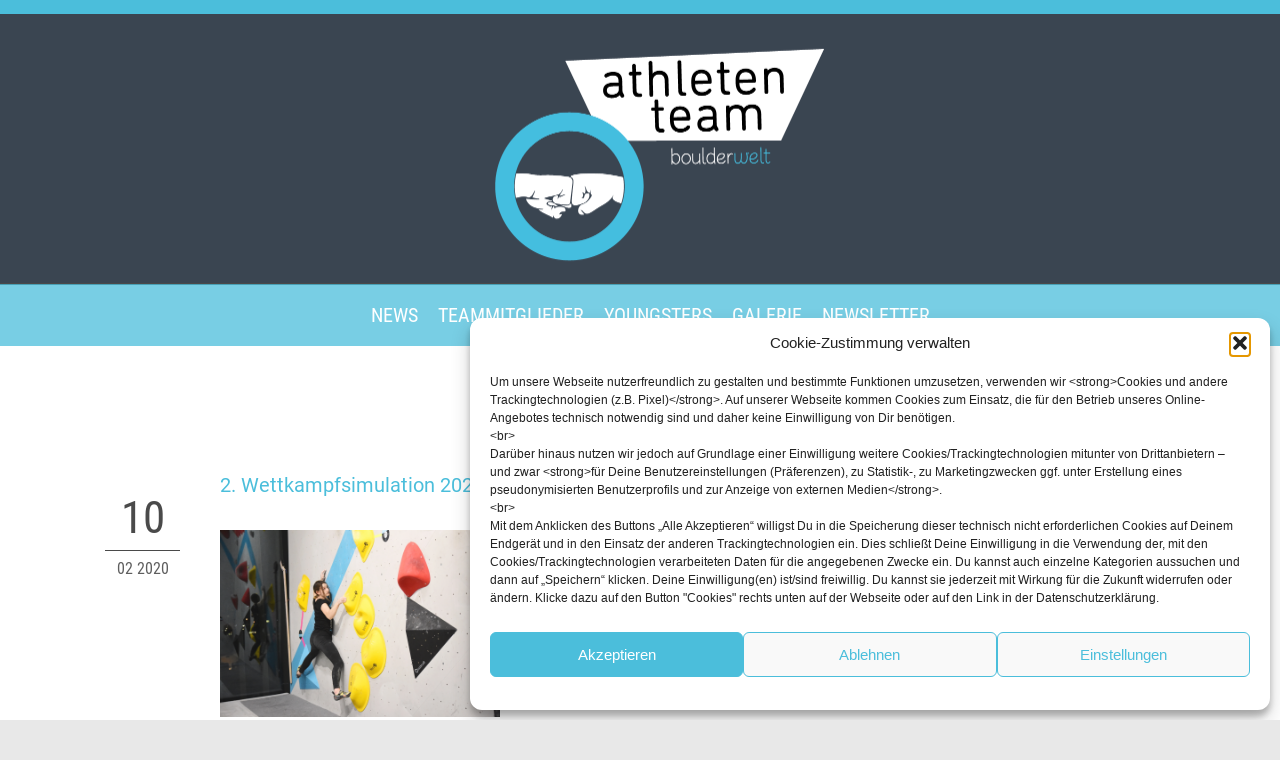

--- FILE ---
content_type: text/html
request_url: https://www.boulderwelt-athleten.de/tag/youngsters/
body_size: 42821
content:
<!DOCTYPE html>
<html lang="de" class="no-ie no-js">

<head>
	<meta charset="UTF-8" />
	<meta http-equiv="X-UA-Compatible" content="IE=edge,chrome=1" />
	<meta name="viewport" content="width=device-width, initial-scale=1">

	<link rel="pingback" href="https://www.boulderwelt-athleten.de/xmlrpc.php" />
	<title>Boulderwelt Athletenteam — Schlagwort: youngsters</title>
<style id="wpr-usedcss">img.emoji{display:inline!important;border:none!important;box-shadow:none!important;height:1em!important;width:1em!important;margin:0 .07em!important;vertical-align:-.1em!important;background:0 0!important;padding:0!important}:where(.wp-block-button__link){border-radius:9999px;box-shadow:none;padding:calc(.667em + 2px) calc(1.333em + 2px);text-decoration:none}:where(.wp-block-calendar table:not(.has-background) th){background:#ddd}:where(.wp-block-columns.has-background){padding:1.25em 2.375em}:where(.wp-block-post-comments input[type=submit]){border:none}:where(.wp-block-file__button){border-radius:2em;padding:.5em 1em}:where(.wp-block-file__button):is(a):active,:where(.wp-block-file__button):is(a):focus,:where(.wp-block-file__button):is(a):hover,:where(.wp-block-file__button):is(a):visited{box-shadow:none;color:#fff;opacity:.85;text-decoration:none}h1.has-background,h2.has-background,h4.has-background{padding:1.25em 2.375em}.wp-block-image img{height:auto;max-width:100%;vertical-align:bottom}.wp-block-image img{box-sizing:border-box}.wp-block-image .alignleft,.wp-block-image.alignleft{display:table}.wp-block-image .alignleft{float:left;margin:.5em 1em .5em 0}.wp-block-image :where(.has-border-color){border-style:solid}.wp-block-image :where([style*=border-top-color]){border-top-style:solid}.wp-block-image :where([style*=border-right-color]){border-right-style:solid}.wp-block-image :where([style*=border-bottom-color]){border-bottom-style:solid}.wp-block-image :where([style*=border-left-color]){border-left-style:solid}.wp-block-image :where([style*=border-width]){border-style:solid}.wp-block-image :where([style*=border-top-width]){border-top-style:solid}.wp-block-image :where([style*=border-right-width]){border-right-style:solid}.wp-block-image :where([style*=border-bottom-width]){border-bottom-style:solid}.wp-block-image :where([style*=border-left-width]){border-left-style:solid}ul{box-sizing:border-box}ul.has-background{padding:1.25em 2.375em}:where(.wp-block-navigation.has-background .wp-block-navigation-item a:not(.wp-element-button)),:where(.wp-block-navigation.has-background .wp-block-navigation-submenu a:not(.wp-element-button)){padding:.5em 1em}:where(.wp-block-navigation .wp-block-navigation__submenu-container .wp-block-navigation-item a:not(.wp-element-button)),:where(.wp-block-navigation .wp-block-navigation__submenu-container .wp-block-navigation-submenu a:not(.wp-element-button)),:where(.wp-block-navigation .wp-block-navigation__submenu-container .wp-block-navigation-submenu button.wp-block-navigation-item__content),:where(.wp-block-navigation .wp-block-navigation__submenu-container .wp-block-pages-list__item button.wp-block-navigation-item__content){padding:.5em 1em}p.has-background{padding:1.25em 2.375em}:where(p.has-text-color:not(.has-link-color)) a{color:inherit}:where(.wp-block-search__button){border:1px solid #ccc;padding:.375em .625em}:where(.wp-block-search__button-inside .wp-block-search__inside-wrapper){border:1px solid #949494;padding:4px}:where(.wp-block-search__button-inside .wp-block-search__inside-wrapper) .wp-block-search__input{border:none;border-radius:0;padding:0 0 0 .25em}:where(.wp-block-search__button-inside .wp-block-search__inside-wrapper) .wp-block-search__input:focus{outline:0}:where(.wp-block-search__button-inside .wp-block-search__inside-wrapper) :where(.wp-block-search__button){padding:.125em .5em}:where(pre.wp-block-verse){font-family:inherit}:root{--wp--preset--font-size--normal:16px;--wp--preset--font-size--huge:42px}.screen-reader-text{clip:rect(1px,1px,1px,1px);word-wrap:normal!important;border:0;-webkit-clip-path:inset(50%);clip-path:inset(50%);height:1px;margin:-1px;overflow:hidden;padding:0;position:absolute;width:1px}.screen-reader-text:focus{clip:auto!important;background-color:#ddd;-webkit-clip-path:none;clip-path:none;color:#444;display:block;font-size:1em;height:auto;left:5px;line-height:normal;padding:15px 23px 14px;text-decoration:none;top:5px;width:auto;z-index:100000}html :where(.has-border-color){border-style:solid}html :where([style*=border-top-color]){border-top-style:solid}html :where([style*=border-right-color]){border-right-style:solid}html :where([style*=border-bottom-color]){border-bottom-style:solid}html :where([style*=border-left-color]){border-left-style:solid}html :where([style*=border-width]){border-style:solid}html :where([style*=border-top-width]){border-top-style:solid}html :where([style*=border-right-width]){border-right-style:solid}html :where([style*=border-bottom-width]){border-bottom-style:solid}html :where([style*=border-left-width]){border-left-style:solid}html :where(img[class*=wp-image-]){height:auto;max-width:100%}html :where(.is-position-sticky){--wp-admin--admin-bar--position-offset:var(--wp-admin--admin-bar--height,0px)}body{--wp--preset--color--black:#000000;--wp--preset--color--cyan-bluish-gray:#abb8c3;--wp--preset--color--white:#ffffff;--wp--preset--color--pale-pink:#f78da7;--wp--preset--color--vivid-red:#cf2e2e;--wp--preset--color--luminous-vivid-orange:#ff6900;--wp--preset--color--luminous-vivid-amber:#fcb900;--wp--preset--color--light-green-cyan:#7bdcb5;--wp--preset--color--vivid-green-cyan:#00d084;--wp--preset--color--pale-cyan-blue:#8ed1fc;--wp--preset--color--vivid-cyan-blue:#0693e3;--wp--preset--color--vivid-purple:#9b51e0;--wp--preset--gradient--vivid-cyan-blue-to-vivid-purple:linear-gradient(135deg,rgba(6, 147, 227, 1) 0%,rgb(155, 81, 224) 100%);--wp--preset--gradient--light-green-cyan-to-vivid-green-cyan:linear-gradient(135deg,rgb(122, 220, 180) 0%,rgb(0, 208, 130) 100%);--wp--preset--gradient--luminous-vivid-amber-to-luminous-vivid-orange:linear-gradient(135deg,rgba(252, 185, 0, 1) 0%,rgba(255, 105, 0, 1) 100%);--wp--preset--gradient--luminous-vivid-orange-to-vivid-red:linear-gradient(135deg,rgba(255, 105, 0, 1) 0%,rgb(207, 46, 46) 100%);--wp--preset--gradient--very-light-gray-to-cyan-bluish-gray:linear-gradient(135deg,rgb(238, 238, 238) 0%,rgb(169, 184, 195) 100%);--wp--preset--gradient--cool-to-warm-spectrum:linear-gradient(135deg,rgb(74, 234, 220) 0%,rgb(151, 120, 209) 20%,rgb(207, 42, 186) 40%,rgb(238, 44, 130) 60%,rgb(251, 105, 98) 80%,rgb(254, 248, 76) 100%);--wp--preset--gradient--blush-light-purple:linear-gradient(135deg,rgb(255, 206, 236) 0%,rgb(152, 150, 240) 100%);--wp--preset--gradient--blush-bordeaux:linear-gradient(135deg,rgb(254, 205, 165) 0%,rgb(254, 45, 45) 50%,rgb(107, 0, 62) 100%);--wp--preset--gradient--luminous-dusk:linear-gradient(135deg,rgb(255, 203, 112) 0%,rgb(199, 81, 192) 50%,rgb(65, 88, 208) 100%);--wp--preset--gradient--pale-ocean:linear-gradient(135deg,rgb(255, 245, 203) 0%,rgb(182, 227, 212) 50%,rgb(51, 167, 181) 100%);--wp--preset--gradient--electric-grass:linear-gradient(135deg,rgb(202, 248, 128) 0%,rgb(113, 206, 126) 100%);--wp--preset--gradient--midnight:linear-gradient(135deg,rgb(2, 3, 129) 0%,rgb(40, 116, 252) 100%);--wp--preset--duotone--dark-grayscale:url('#wp-duotone-dark-grayscale');--wp--preset--duotone--grayscale:url('#wp-duotone-grayscale');--wp--preset--duotone--purple-yellow:url('#wp-duotone-purple-yellow');--wp--preset--duotone--blue-red:url('#wp-duotone-blue-red');--wp--preset--duotone--midnight:url('#wp-duotone-midnight');--wp--preset--duotone--magenta-yellow:url('#wp-duotone-magenta-yellow');--wp--preset--duotone--purple-green:url('#wp-duotone-purple-green');--wp--preset--duotone--blue-orange:url('#wp-duotone-blue-orange');--wp--preset--font-size--small:13px;--wp--preset--font-size--medium:20px;--wp--preset--font-size--large:36px;--wp--preset--font-size--x-large:42px;--wp--preset--spacing--20:0.44rem;--wp--preset--spacing--30:0.67rem;--wp--preset--spacing--40:1rem;--wp--preset--spacing--50:1.5rem;--wp--preset--spacing--60:2.25rem;--wp--preset--spacing--70:3.38rem;--wp--preset--spacing--80:5.06rem;--wp--preset--shadow--natural:6px 6px 9px rgba(0, 0, 0, .2);--wp--preset--shadow--deep:12px 12px 50px rgba(0, 0, 0, .4);--wp--preset--shadow--sharp:6px 6px 0px rgba(0, 0, 0, .2);--wp--preset--shadow--outlined:6px 6px 0px -3px rgba(255, 255, 255, 1),6px 6px rgba(0, 0, 0, 1);--wp--preset--shadow--crisp:6px 6px 0px rgba(0, 0, 0, 1)}:where(.is-layout-flex){gap:.5em}:where(.wp-block-columns.is-layout-flex){gap:2em}body.no-scroll{overflow-y:hidden}.mwl-img{cursor:zoom-in}.mwl{position:fixed;z-index:9999999;top:0;left:0;width:100%;height:100%;background:rgba(0,0,0,.95);display:none}.mwl.safari-browser .mwl__slider .mwl__slider__image .mwl__slider__image__thumbnail img{opacity:1!important}.mwl::selection{background:red}.mwl.visible{display:flex;flex-direction:column}.mwl.extended .mwl__metadata{display:none!important}.mwl .mwl__topbar{position:absolute;z-index:9;top:0;left:0;width:100%;height:40px}.mwl .mwl__topbar .mwl__topbar__slide-counter{float:left;color:#fff;line-height:40px;margin-left:20px;font-family:sans-serif;font-size:16px;opacity:.6}.mwl .mwl__topbar .mwl__topbar__controls{float:right;line-height:40px;margin-right:15px}.mwl .mwl__topbar .mwl__topbar__controls .mwl__topbar__controls__control{position:relative;display:inline-block;margin-right:10px;opacity:.6;transition:opacity .2s;cursor:pointer}.mwl .mwl__topbar .mwl__topbar__controls .mwl__topbar__controls__control:hover{opacity:1;transition:opacity .3s}.mwl .mwl__topbar .mwl__topbar__controls .mwl__topbar__controls__control:hover .mwl__topbar__controls__control__label{visibility:visible;margin-top:0;opacity:.8;transition:.3s}.mwl .mwl__topbar .mwl__topbar__controls .mwl__topbar__controls__control.hidden{display:none}.mwl .mwl__topbar .mwl__topbar__controls .mwl__topbar__controls__control svg{display:inline-block;height:30px;margin-top:8px}.mwl .mwl__topbar .mwl__topbar__controls .mwl__topbar__controls__control svg path{fill:#fff}.mwl .mwl__topbar .mwl__topbar__controls .mwl__topbar__controls__control .mwl__topbar__controls__control__label{position:absolute;opacity:0;visibility:hidden;margin-top:10px;right:0;font-size:12px;font-family:sans-serif;padding:8px 15px;line-height:1em;border-radius:4px;background:#000;color:rgba(255,255,255,.5);white-space:nowrap}.mwl .mwl__topbar .mwl__topbar__controls .mwl__topbar__controls__control .mwl__topbar__controls__control__label::before{content:"";position:absolute;top:-5px;right:7px;border-left:5px solid transparent;border-right:5px solid transparent;border-bottom:5px solid #000}.mwl .mwl__topbar .mwl__topbar__controls .mwl__topbar__controls__control--sharing{position:relative}.mwl .mwl__topbar .mwl__topbar__controls .mwl__topbar__controls__control--sharing:hover .mwl__topbar__controls__control--sharing__options{visibility:visible;opacity:1}.mwl .mwl__topbar .mwl__topbar__controls .mwl__topbar__controls__control--sharing .mwl__topbar__controls__control--sharing__options{position:absolute;color:rgba(255,255,255,.8);white-space:nowrap;border-radius:4px;padding:8px 15px;right:0;font-size:12px;line-height:1em;background:#000;visibility:hidden;opacity:0}.mwl .mwl__topbar .mwl__topbar__controls .mwl__topbar__controls__control--sharing .mwl__topbar__controls__control--sharing__options::before{content:"";position:absolute;top:-5px;right:7px;border-left:5px solid transparent;border-right:5px solid transparent;border-bottom:5px solid #000}.mwl .mwl__topbar .mwl__topbar__controls .mwl__topbar__controls__control--sharing .mwl__topbar__controls__control--sharing__options li{list-style:none;margin:0;padding:5px}.mwl .mwl__topbar .mwl__topbar__controls .mwl__topbar__controls__control--sharing .mwl__topbar__controls__control--sharing__options li a{color:rgba(255,255,255,.5);text-decoration:none;transition:.2s}.mwl .mwl__topbar .mwl__topbar__controls .mwl__topbar__controls__control--sharing .mwl__topbar__controls__control--sharing__options li:hover a{color:#fff}.mwl .mwl__navigations{position:relative;z-index:9;top:50%;width:100%}.mwl .mwl__navigation__next,.mwl .mwl__navigation__previous{position:absolute;padding:15px 10px;border-radius:8px;line-height:16px;opacity:.7;transition:opacity .2s;cursor:pointer}@media (hover:hover){.mwl .mwl__navigation__next:hover,.mwl .mwl__navigation__previous:hover{opacity:1;background:#fff;transition:opacity .3s,background .3s}}.mwl .mwl__navigation__previous{left:20px;margin-top:-25px;color:#fff;background:rgba(255,255,255,.3)}.mwl .mwl__navigation__next{right:20px;margin-top:-25px;color:#fff;background:rgba(255,255,255,.3)}.mwl .mwl__slider{position:relative;width:100%;height:100%;min-height:0;display:flex;flex:1}.mwl .mwl__slider.mwl-animate{transition:transform 1s}.mwl .mwl__slider .mwl__slider__image{min-width:100%;height:100%;display:flex;flex-direction:column;opacity:0;transition:opacity .3s}.mwl .mwl__slider .mwl__slider__image.visible{opacity:1;transition:opacity .8s .2s}.mwl .mwl__slider .mwl__slider__image .mwl__slider__image__thumbnail{display:flex;flex:1;width:100%;height:100%;padding:10px;padding-top:40px;align-items:center;justify-content:center;overflow:hidden;box-sizing:border-box}.mwl .mwl__slider .mwl__slider__image .mwl__slider__image__thumbnail img{max-width:100%;max-height:100%;transform:scale(1);transition:transform .2s;cursor:zoom-in}.mwl .mwl__slider .mwl__slider__image .mwl__slider__image__thumbnail img.zoomed{transform:scale(1.5);transition:transform .3s;cursor:zoom-out}.mwl .mwl__slider .mwl__slider__image .mwl__slider__image__thumbnail.magnification_disabled img{cursor:crosshair}.mwl .mwl__slider .mwl__slider__image .mwl__slider__image__thumbnail .mwl__slider__image__thumbnail__low-res-container{position:absolute;top:0;height:100%;width:100%;display:flex;align-items:center;justify-content:center;padding:inherit;box-sizing:border-box;overflow:hidden}.mwl .mwl__slider .mwl__slider__image .mwl__slider__image__thumbnail .mwl__slider__image__thumbnail__low-res-container .mwl__slider__image__thumbnail__low-res{top:0;left:0;cursor:progress}.mwl .mwl__slider .mwl__slider__image .mwl__slider__image__thumbnail .image-map{position:absolute;background:#321}.mwl .mwl__slider .mwl__slider__image .mwl__slider__image__thumbnail .image-map button img{transform:translate(-50%,-50%)}.mwl .mwl__metadata{width:80%;max-width:840px;margin:auto;padding:0;box-sizing:border-box;color:#fff;text-align:center}.mwl .mwl__metadata h2{margin:20px 0;margin-bottom:10px;font-size:22px;color:#fff}.mwl .mwl__metadata h2::after,.mwl .mwl__metadata h2::before{display:none}.mwl .mwl__metadata .exifs,.mwl .mwl__metadata h2,.mwl .mwl__metadata p{font-family:sans-serif}.mwl .mwl__metadata p{margin:5px 0;font-size:16px;opacity:.8;display:none}.mwl .mwl__metadata p.visible{display:block}.mwl .mwl__metadata p .toggle-full-description{font-family:sans-serif;font-size:18px;height:18px;margin-left:10px;display:inline-block;font-weight:700;cursor:pointer;vertical-align:top;margin-top:2px}.mwl .mwl__metadata p .toggle-full-description svg{height:18px}.mwl .mwl__metadata p .toggle-full-description svg path{fill:#fff}.mwl .mwl__metadata .exifs .exif{display:inline-block;margin:20px 5px;margin-top:0;opacity:.6}.mwl .mwl__metadata .exifs .exif svg{display:inline-block;vertical-align:middle;height:20px!important}.mwl .mwl__metadata .exifs .exif svg path{fill:#fff}.mwl .mwl__metadata .exifs .exif span{display:inline-block;line-height:26px;vertical-align:middle;font-size:14px}.mwl.light{background:rgba(255,255,255,.95)}.mwl.light .mwl__topbar .mwl__topbar__slide-counter{color:#000}.mwl.light .mwl__topbar .mwl__topbar__controls .mwl__topbar__controls__control svg path{fill:#000}.mwl.light .mwl__metadata{color:#000!important}.mwl.light .mwl__metadata h2{color:#000!important}.mwl.light .mwl__metadata p svg path{fill:#000}.mwl.light .mwl__metadata .exifs svg path{fill:#000}.cmplz-blocked-content-notice{display:none}.cmplz-optin .cmplz-blocked-content-container .cmplz-blocked-content-notice,.cmplz-optin .cmplz-wp-video .cmplz-blocked-content-notice{display:block}.cmplz-blocked-content-container,.cmplz-wp-video{animation-name:cmplz-fadein;animation-duration:.6s;background:#fff;border:0;border-radius:3px;box-shadow:0 0 1px 0 rgba(0,0,0,.5),0 1px 10px 0 rgba(0,0,0,.15);display:flex;justify-content:center;align-items:center;background-repeat:no-repeat!important;background-size:cover!important;height:inherit;position:relative}.cmplz-blocked-content-container iframe,.cmplz-wp-video iframe{visibility:hidden;max-height:100%;border:0!important}.cmplz-blocked-content-container .cmplz-blocked-content-notice,.cmplz-wp-video .cmplz-blocked-content-notice{white-space:normal;text-transform:initial;position:absolute!important;width:100%;top:50%;left:50%;transform:translate(-50%,-50%);max-width:300px;font-size:14px;padding:10px;background-color:rgba(0,0,0,.5);color:#fff;text-align:center;z-index:98;line-height:23px}.cmplz-blocked-content-container .cmplz-blocked-content-notice .cmplz-links,.cmplz-wp-video .cmplz-blocked-content-notice .cmplz-links{display:block;margin-bottom:10px}.cmplz-blocked-content-container .cmplz-blocked-content-notice .cmplz-links a,.cmplz-wp-video .cmplz-blocked-content-notice .cmplz-links a{color:#fff}.cmplz-blocked-content-container div div{display:none}.cmplz-wp-video .cmplz-placeholder-element{width:100%;height:inherit}@keyframes cmplz-fadein{from{opacity:0}to{opacity:1}}@font-face{font-display:swap;font-family:Roboto;font-style:normal;font-weight:400;src:url('https://www.boulderwelt-athleten.de/wp-content/themes/fitness-wellness-child/resources/fonts/roboto-v30-latin-regular.eot');src:local(''),url('https://www.boulderwelt-athleten.de/wp-content/themes/fitness-wellness-child/resources/fonts/roboto-v30-latin-regular.eot?#iefix') format('embedded-opentype'),url('https://www.boulderwelt-athleten.de/wp-content/themes/fitness-wellness-child/resources/fonts/roboto-v30-latin-regular.woff2') format('woff2'),url('https://www.boulderwelt-athleten.de/wp-content/themes/fitness-wellness-child/resources/fonts/roboto-v30-latin-regular.woff') format('woff'),url('https://www.boulderwelt-athleten.de/wp-content/themes/fitness-wellness-child/resources/fonts/roboto-v30-latin-regular.ttf') format('truetype'),url('https://www.boulderwelt-athleten.de/wp-content/themes/fitness-wellness-child/resources/fonts/roboto-v30-latin-regular.svg#Roboto') format('svg')}@font-face{font-display:swap;font-family:'Roboto Condensed';font-style:normal;font-weight:400;src:url('https://www.boulderwelt-athleten.de/wp-content/themes/fitness-wellness-child/resources/fonts/roboto-condensed-v25-latin-regular.eot');src:local(''),url('https://www.boulderwelt-athleten.de/wp-content/themes/fitness-wellness-child/resources/fonts/roboto-condensed-v25-latin-regular.eot?#iefix') format('embedded-opentype'),url('https://www.boulderwelt-athleten.de/wp-content/themes/fitness-wellness-child/resources/fonts/roboto-condensed-v25-latin-regular.woff2') format('woff2'),url('https://www.boulderwelt-athleten.de/wp-content/themes/fitness-wellness-child/resources/fonts/roboto-condensed-v25-latin-regular.woff') format('woff'),url('https://www.boulderwelt-athleten.de/wp-content/themes/fitness-wellness-child/resources/fonts/roboto-condensed-v25-latin-regular.ttf') format('truetype'),url('https://www.boulderwelt-athleten.de/wp-content/themes/fitness-wellness-child/resources/fonts/roboto-condensed-v25-latin-regular.svg#RobotoCondensed') format('svg')}body.sticky-header-type-half-over header.main-header .first-row,body.sticky-header-type-half-over.sticky-header.wpv-scrolled header.main-header,body.sticky-header-type-over.sticky-header.wpv-scrolled header.main-header,body:not(.sticky-header-type-half-over):not(.sticky-header) header.main-header{background-color:transparent!important}.header-content-wrapper{background-color:rgba(0,15,31,.75)!important}.main-header .second-row{background-color:rgba(75,190,219,.75)!important;position:absolute}.copyrights{background-color:rgba(0,15,31,.75)!important}.copyrights ul{margin:.4em 0}.footerlinks{display:flex!important;align-items:center;justify-content:center;top:8px}.footerlinks ul li{display:inline}.copyrights .first .row .first{position:relative;height:3.2em}.loop-wrapper .post-row:hover .post-content p{color:#fbfbfb}.loop-wrapper .post-row:hover .post-date .bottom-part{color:#fbfbfb}.loop-wrapper .page-content{margin-bottom:15px!important}.loop-wrapper.normal .list-item:after{content:"";bottom:-1px;height:1px;position:absolute;background:#4bbedb;left:50%!important;width:120px!important;margin-right:50%;transform:translate(-50%,0)}.loop-wrapper.normal .list-item:last-child:after{content:"";height:0;background:#fff}body:not(.page-vertical-padding-none):not(.page-vertical-padding-bottom-only) #sub-header.has-background+.wpv-main{padding-top:0!important}.main-footer{display:none}.responsive-layout .fixed-header-box .logo-wrapper{padding-right:0!important}.alternate_color_blog_posts a.entry-title{color:#fff!important}.nonwhitebg .services.has-more .closed .title,.nonwhitebg .services.has-more .closed .title::after{background:#fff!important}@media (max-width:639px){.footerlinks ul li{display:block;margin:0;padding:0}.responsive-layout #sub-header header.page-header .title{padding-top:30px!important}}@media (min-width:640px){.footerlinks ul li:not(:last-child)::after{content:' / ';color:#4bbedb}.responsive-layout #sub-header header.page-header .title{padding-top:100px!important}}@media (min-width:959px){.copyrights .first .row .first img{margin-top:10px}.search .post-row .the-content{padding-top:10px}.search .post-row header.single{left:310px;top:20px;display:inline}.search .loop-wrapper .post-row-center{padding-top:0}}@media (max-width:959px){.responsive-layout header.main-header .logo-wrapper{padding-left:0!important}.logo-wrapper .logo{left:50%;margin-right:-50%;transform:translate(-50%);z-index:10}.copyrights .first .row .first img{left:50%;margin:0 50% 0 0;position:absolute;top:50%;transform:translate(-50%,-50%)}}div[id^=rmp-menu-title-]{background-color:rgba(0,15,31,.7)!important}.mfp-bg{top:0;left:0;right:0;bottom:0;z-index:50000000000003;overflow:hidden;position:fixed;opacity:.9}.mfp-wrap{top:0;left:0;right:0;bottom:0;z-index:50000000000004;position:fixed;outline:0!important;-webkit-backface-visibility:hidden}.mfp-container{height:100%;text-align:center;position:absolute;right:0;bottom:0;left:0;top:0;padding:0 8px;box-sizing:border-box}.mfp-container:before{content:'';display:inline-block;height:100%;vertical-align:middle}.mfp-align-top .mfp-container:before{display:none}.mfp-ajax-cur{cursor:progress}.mfp-zoom-out-cur{cursor:zoom-out}.mfp-arrow,.mfp-close,.mfp-counter{-webkit-user-select:none;-moz-user-select:none;user-select:none}.mfp-loading.mfp-figure{display:none}button.mfp-arrow,button.mfp-close{overflow:visible;cursor:pointer;background:0 0;border:0;-webkit-appearance:none;display:block;padding:0;z-index:50000000000007}button::-moz-focus-inner{padding:0;border:0}.mfp-close{width:140px;height:140px;line-height:100px;position:absolute;left:50%;top:0;text-decoration:none;text-align:center;opacity:1;padding:0 0 18px 10px;color:#fff;font-style:normal;font-size:30px;font-family:Arial,Baskerville,monospace;margin-left:-70px}.mfp-close:focus,.mfp-close:hover{opacity:1}.mfp-close:active{top:1px}.mfp-close:before{content:'';width:55px;height:55px;border:4px solid;position:absolute;left:50%;top:50%;margin-left:-27.5px;margin-top:-27.5px;border-radius:50%;-moz-box-sizing:border-box;box-sizing:border-box}.mfp-close-btn-in .mfp-close{color:#fff}.mfp-counter{position:absolute;top:0;right:0;color:#ccc;font-size:12px;line-height:18px}.mfp-arrow{position:absolute;top:0;opacity:1;margin:0;top:50%;margin-top:-55px;padding:0;width:90px;height:110px;-webkit-tap-highlight-color:transparent}.mfp-arrow:active{margin-top:-54px}.mfp-arrow:focus,.mfp-arrow:hover{opacity:1}.mfp-arrow:after,.mfp-arrow:before{content:'';display:block;width:0;height:0;position:absolute;left:0;top:0;margin-top:35px;margin-left:35px;border:solid transparent}.mfp-iframe-scaler{width:100%;height:0;overflow:hidden;padding-top:56.25%}.mfp-iframe-scaler iframe{position:absolute;top:-3px;left:0;width:100%;height:100%;box-shadow:0 0 8px rgba(0,0,0,.6);background:#000}img.mfp-img{width:auto;max-width:100%;height:auto;display:block;line-height:0;box-sizing:border-box;padding:140px 0 40px;margin:0 auto}.mfp-figure:after{content:'';position:absolute;left:0;top:140px;bottom:40px;display:block;right:0;width:auto;height:auto;z-index:-1;box-shadow:0 0 8px rgba(0,0,0,.6)}.mfp-figure{line-height:0}.mfp-bottom-bar{margin-top:-36px;position:absolute;top:100%;left:0;width:100%;cursor:auto}.mfp-title{text-align:left;line-height:18px;color:#f3f3f3;word-wrap:break-word;padding-right:36px}#lightbox-share>div{display:inline-block;max-width:90px}@media all and (max-width:800px){.mfp-arrow{transform:scale(.75)}.mfp-container{padding-left:6px;padding-right:6px}}.wpv-splash-screen{position:fixed;top:0;right:0;bottom:0;left:0;background:#c5eef9;z-index:99999}@font-face{font-display:swap;font-family:icomoon;src:url(https://www.boulderwelt-athleten.de/wp-content/themes/fitness-wellness/vamtam/assets/fonts/icons/icons.eot);src:url(https://www.boulderwelt-athleten.de/wp-content/themes/fitness-wellness/vamtam/assets/fonts/icons/icons.eot?#iefix) format('embedded-opentype'),url(https://www.boulderwelt-athleten.de/wp-content/themes/fitness-wellness/vamtam/assets/fonts/icons/icons.ttf) format('truetype');font-weight:400;font-style:normal}.icon,.icon-b:before{font-family:icomoon!important;font-weight:400!important;font-style:normal!important;display:inline-block;min-width:1em;-webkit-font-smoothing:antialiased;-moz-osx-font-smoothing:grayscale}.theme.icon,.theme.icon-b:before{font-family:theme!important}.custom.icon,.custom.icon-b:before{font-family:vamtam-custom-icons!important}.icon-b:before{content:" " attr(data-icon) " "}.icon-b:before{padding-right:.5em}article,aside,audio,body,canvas,caption,details,div,em,fieldset,footer,form,h1,h2,h4,header,html,i,iframe,img,ins,label,legend,li,menu,nav,object,p,span,strong,summary,table,tbody,td,time,tr,ul,var,video{margin:0;padding:0;border:0;font-size:100%;font:inherit;vertical-align:baseline}body,html{overflow-x:hidden;-webkit-tap-highlight-color:transparent;-webkit-text-size-adjust:100%;-webkit-overflow-scrolling:touch}body{overflow:hidden}article,aside,details,footer,header,menu,nav{display:block}ins{color:#b9c4c7;text-decoration:none}table{border-collapse:collapse;border-spacing:0}input,select{vertical-align:middle}body{font:13px/1.231 sans-serif}button,input,select,textarea{font:99% sans-serif}a:active,a:hover{outline:0}nav li,nav ul{margin:0;list-style:none;list-style-image:none}strong{font-weight:700}td{vertical-align:top}textarea{overflow:auto}input[type=radio]{vertical-align:text-bottom}input[type=checkbox]{vertical-align:middle}button,input[type=button],input[type=image],input[type=submit],label{cursor:pointer}button,input,select,textarea{margin:0;box-shadow:none;border-radius:0}button{padding:0}button,input[type=button],input[type=submit]{-webkit-appearance:none;background-image:none}button{width:auto;overflow:visible}input,select,textarea{color:#444}.hidden{display:none;visibility:hidden}.screen-reader-text,.visuallyhidden{border:0;clip:rect(0 0 0 0);height:1px;margin:-1px;overflow:hidden;padding:0;position:absolute;width:1px}.invisible{visibility:hidden}.clearfix,.row{clear:both}.clearfix:after,.clearfix:before,.row:after,.row:before{content:" ";display:table}.clearfix:after,.row:after{clear:both}.row .row{margin-left:-15px;margin-right:-15px}.grid-1-1,.grid-1-5,.grid-3-5{position:relative;padding:0;float:left;box-sizing:border-box;display:block;padding:0 15px}.grid-1-1{width:100%}.grid-1-5{width:20%}.grid-3-5{width:60%}.loading,img.lazy{background:url(https://www.boulderwelt-athleten.de/wp-content/themes/fitness-wellness/wpv_theme/assets/images/loader.gif) center center no-repeat;background-image:url(https://www.boulderwelt-athleten.de/wp-content/themes/fitness-wellness/wpv_theme/assets/images/loader.gif),url(https://www.boulderwelt-athleten.de/wp-content/themes/fitness-wellness/wpv_theme/assets/images/loader_bg.png);background-position:center center,center center;background-color:#fff}img.loaded{background-image:none}.boxed .boxed-layout{width:1380px;max-width:1380px}.boxed .limit-wrapper .rev_slider_wrapper{max-width:1380px}.vamtam-cubeportfolio.cbp-slider-edge.vamtam-cube-narrow .cbp-nav{display:none}.vamtam-cubeportfolio.cbp-slider-edge.vamtam-cube-narrow .cbp-wrapper{position:relative;margin:auto}.vamtam-cubeportfolio.cbp-slider-edge .cbp-nav-next,.vamtam-cubeportfolio.cbp-slider-edge .cbp-nav-prev{display:block;margin-top:-26px;border-radius:0;top:50%;transition:all .3s;opacity:.8;text-align:center;width:55px}.vamtam-cubeportfolio.cbp-slider-edge .cbp-nav-next:hover,.vamtam-cubeportfolio.cbp-slider-edge .cbp-nav-prev:hover{opacity:1}.vamtam-cubeportfolio.cbp-slider-edge .cbp-nav-next:after,.vamtam-cubeportfolio.cbp-slider-edge .cbp-nav-prev:after{display:block;font:45px/1 theme;width:45px;height:45px;padding:5px;color:#4bbedb;box-sizing:content-box}.vamtam-cubeportfolio.cbp-slider-edge .cbp-nav-prev{right:auto;left:20px}.vamtam-cubeportfolio.cbp-slider-edge .cbp-nav-prev:after{font-family:theme;content:"\e616"}.vamtam-cubeportfolio.cbp-slider-edge .cbp-nav-next{right:20px}.vamtam-cubeportfolio.cbp-slider-edge .cbp-nav-next:after{font-family:theme;content:"\e617"}.vamtam-cubeportfolio.cbp-slider-edge .cbp-nav-pagination{bottom:0}.vamtam-cubeportfolio .cbp-slider-inline .cbp-slider-controls{right:10px;top:10px}.vamtam-cubeportfolio .cbp-slider-inline .cbp-slider-next,.vamtam-cubeportfolio .cbp-slider-inline .cbp-slider-prev{width:32px;height:32px;text-align:center;transition:all .3s;color:#c5eef9;background:0 0}.vamtam-cubeportfolio .cbp-slider-inline .cbp-slider-next:after,.vamtam-cubeportfolio .cbp-slider-inline .cbp-slider-prev:after{font-size:32px;line-height:32px;width:32px;height:32px;font-style:normal;background:0 0;font-family:theme}.vamtam-cubeportfolio .cbp-slider-inline .cbp-slider-next:hover,.vamtam-cubeportfolio .cbp-slider-inline .cbp-slider-prev:hover{opacity:1;color:#4bbedb}.vamtam-cubeportfolio .cbp-slider-inline .cbp-slider-prev:after{content:"\e607"}.vamtam-cubeportfolio .cbp-slider-inline .cbp-slider-next:after{content:"\e606"}.vamtam-cubeportfolio+.thumbnails .cbp-pagination-item{border:1px solid #fbfbfb;transition:all .3s ease-out;margin-top:0;margin-right:0;display:block}.vamtam-cubeportfolio+.thumbnails .cbp-pagination-item:after{background:rgba(255,255,255,.5)}.vamtam-cubeportfolio+.thumbnails .cbp-pagination-active .cbp-pagination-item,.vamtam-cubeportfolio+.thumbnails .cbp-pagination-item:hover{border-color:#4bbedb}.vamtam-cubeportfolio+.thumbnails .cbp-pagination-active .cbp-pagination-item:after,.vamtam-cubeportfolio+.thumbnails .cbp-pagination-item:hover:after{background:0 0}.cbp-popup-close:after{content:"\e0bb"}.cbp-popup-next:after{content:"\e606"}.cbp-popup-prev:after{content:"\e607"}body .cbp-popup-ready.cbp-popup-lightbox .cbp-popup-close,body .cbp-popup-ready.cbp-popup-lightbox .cbp-popup-next,body .cbp-popup-ready.cbp-popup-lightbox .cbp-popup-prev{text-align:center;background:0 0;width:70px;height:70px}body .cbp-popup-ready.cbp-popup-lightbox .cbp-popup-close:after,body .cbp-popup-ready.cbp-popup-lightbox .cbp-popup-next:after,body .cbp-popup-ready.cbp-popup-lightbox .cbp-popup-prev:after{transition:all .3s ease;font-family:theme;font-size:50px;vertical-align:middle;-webkit-font-smoothing:antialiased;-moz-osx-font-smoothing:grayscale;display:block;width:50px;height:50px;line-height:50px;padding:10px;border-radius:1000%;border:none;color:#c5eef9}body .cbp-popup-ready.cbp-popup-lightbox .cbp-popup-close:hover:after,body .cbp-popup-ready.cbp-popup-lightbox .cbp-popup-next:hover:after,body .cbp-popup-ready.cbp-popup-lightbox .cbp-popup-prev:hover:after{color:#4bbedb}body,html,p,td{color:#4a4a4a}*,.main-container,p{font:14px/20px Roboto}em{font:italic 11px/18px "Roboto Condensed";color:#4a4a4a}h1,h1 a,h1 a:visited{color:#3b3b3b}h1,h1 a{font:36px/40px "Roboto Condensed"}h1 em{font:italic 36px/40px "Roboto Condensed";color:#3b3b3b}h2,h2 a,h2 a:visited{color:#3b3b3b}h2,h2 a{font:30px/34px "Roboto Condensed"}h2 em{font:italic 30px/34px "Roboto Condensed";color:#3b3b3b}h4,h4 a,h4 a:visited{color:#4a4a4a}h4,h4 a{font:20px/24px Roboto}h4 em{font:italic 20px/24px "Roboto Condensed";color:#4a4a4a}a{text-decoration:none;color:#4bbedb}a .icon.shortcode{transition:all .3s ease}a:hover{text-decoration:none;color:#77e2fe}a:hover .icon.shortcode{color:#77e2fe!important}p{margin:1em 0}p:empty{display:none}h1,h2,h4{margin-top:.6em;margin-bottom:.6em}@keyframes flash{0%,100%,50%{opacity:1}25%,75%{opacity:0}}@keyframes wiggle{0%{transform:skewX(9deg)}10%{transform:skewX(-8deg)}20%{transform:skewX(7deg)}30%{transform:skewX(-6deg)}40%{transform:skewX(5deg)}50%{transform:skewX(-4deg)}60%{transform:skewX(3deg)}70%{transform:skewX(-2deg)}80%{transform:skewX(1deg)}90%{transform:skewX(0)}100%{transform:skewX(0)}}.animated{animation-timing-fill-mode:both;animation-duration:1s;animation-iteration-count:infinite}.animated.flash{animation-name:flash}.animated.wiggle{animation-name:wiggle;animation-timing-function:ease-in}.button,input[type=button],input[type=submit]{font-size:14px;font-weight:400;display:inline-block;text-align:center;cursor:pointer;position:relative;z-index:0;vertical-align:middle;-moz-user-select:none;-webkit-user-select:none;user-select:none;text-decoration:none;text-shadow:none;border:0;padding:1em 1.8em;background:#4bbedb;color:#fff}.button,.button span,input[type=button],input[type=button] span,input[type=submit],input[type=submit] span{transition:color .3s ease,border .3s ease,background .3s ease}.button span,input[type=button] span,input[type=submit] span{display:inline-block;font-size:1em;line-height:1.15;padding:0 .4em;margin:0;vertical-align:baseline}.button span.icon,input[type=button] span.icon,input[type=submit] span.icon{font-size:100%;line-height:inherit;vertical-align:baseline!important}.button span.icon:first-child,input[type=button] span.icon:first-child,input[type=submit] span.icon:first-child{margin-right:0}.button span.icon:last-child,input[type=button] span.icon:last-child,input[type=submit] span.icon:last-child{margin-left:0}.button:hover,.button:hover span,input[type=button]:hover,input[type=button]:hover span,input[type=submit]:hover,input[type=submit]:hover span{text-decoration:none}.button span,input[type=button] span,input[type=submit] span{color:#fff}.button:active,.button:focus,.button:hover,input[type=button]:active,input[type=button]:focus,input[type=button]:hover,input[type=submit]:active,input[type=submit]:focus,input[type=submit]:hover{background:#b9c4c7}.button:active,.button:active span,.button:focus,.button:focus span,.button:hover,.button:hover span,input[type=button]:active,input[type=button]:active span,input[type=button]:focus,input[type=button]:focus span,input[type=button]:hover,input[type=button]:hover span,input[type=submit]:active,input[type=submit]:active span,input[type=submit]:focus,input[type=submit]:focus span,input[type=submit]:hover,input[type=submit]:hover span{color:#394548}.button{font-size:14px;font-weight:400;display:inline-block;text-align:center;cursor:pointer;position:relative;z-index:0;vertical-align:middle;-moz-user-select:none;-webkit-user-select:none;user-select:none;text-decoration:none;text-shadow:none;border:0;padding:1em 1.8em}.button,.button span{transition:color .3s ease,border .3s ease,background .3s ease}.button span{display:inline-block;font-size:1em;line-height:1.15;padding:0 .4em;margin:0;vertical-align:baseline}.button span.icon{font-size:100%;line-height:inherit;vertical-align:baseline!important}.button span.icon:first-child{margin-right:0}.button span.icon:last-child{margin-left:0}.button:hover,.button:hover span{text-decoration:none}.button{background:#b9c4c7;color:#394548}.button span{color:#394548}.button:active,.button:focus,.button:hover{background:#4bbedb}.button:active,.button:active span,.button:focus,.button:focus span,.button:hover,.button:hover span{color:#fff}.button,a.button{font-size:14px;font-weight:400;display:inline-block;text-align:center;cursor:pointer;position:relative;z-index:0;vertical-align:middle;-moz-user-select:none;-webkit-user-select:none;user-select:none;text-decoration:none;text-shadow:none;border:0;padding:1em 1.8em}.button,.button span,a.button,a.button span{transition:color .3s ease,border .3s ease,background .3s ease}.button span,a.button span{display:inline-block;font-size:1em;line-height:1.15;padding:0 .4em;margin:0;vertical-align:baseline}.button span.icon,a.button span.icon{font-size:100%;line-height:inherit;vertical-align:baseline!important}.button span.icon:first-child,a.button span.icon:first-child{margin-right:0}.button span.icon:last-child,a.button span.icon:last-child{margin-left:0}.button:hover,.button:hover span,a.button:hover,a.button:hover span{text-decoration:none}.button.full,a.button.full{width:auto;float:none;display:block}body.page-template-guestbook-php .comments .comment>.cbp-item-wrapper>.sep-text{margin:0}.fixed-header-box{position:relative;z-index:10;margin:0 auto;max-width:1380px;box-shadow:0 2px 4px 0 transparent;transition:box-shadow .3s ease,background-color .3s ease,transform .3s ease-out;will-change:transform}body.wpv-scrolled .fixed-header-box{box-shadow:0 2px 4px 0 rgba(0,0,0,.09)}body.full .fixed-header-box{max-width:none}.fixed-header-box .logo-wrapper{display:table-cell;vertical-align:middle;text-align:center}.fixed-header-box .logo-wrapper .logo{text-decoration:none!important;line-height:1;display:block;position:relative}.fixed-header-box .logo-wrapper .logo img{clear:both;padding:0;border:0!important;vertical-align:bottom}.header-content-wrapper{background-repeat:no-repeat;background-position:center top;background-attachment:scroll;background-color:#031722;background-size:auto;margin-top:0;transition:background .3s ease}body.sticky-header-type-over.sticky-header.wpv-not-scrolled .header-content-wrapper{background-color:rgba(3,23,34,.1)}body.sticky-header-type-half-over.sticky-header.wpv-not-scrolled .layout-standard .header-content-wrapper.second-row{background:0 0}header.main-header{transition:background .3s ease;padding:0;box-sizing:border-box}body.sticky-header-type-half-over header.main-header .first-row,body.sticky-header-type-half-over.sticky-header.wpv-scrolled header.main-header,body.sticky-header-type-over.sticky-header.wpv-scrolled header.main-header,body:not(.sticky-header-type-half-over):not(.sticky-header) header.main-header{background-repeat:no-repeat;background-position:center top;background-attachment:scroll;background-color:#031722;background-size:auto}body.sticky-header-type-half-over header.main-header .first-row.layout-standard .second-row,body.sticky-header-type-half-over.sticky-header.wpv-scrolled header.main-header.layout-standard .second-row,body.sticky-header-type-over.sticky-header.wpv-scrolled header.main-header.layout-standard .second-row,body:not(.sticky-header-type-half-over):not(.sticky-header) header.main-header.layout-standard .second-row{background-repeat:no-repeat;background-position:center top;background-attachment:scroll;background-color:#4bbedb;background-size:auto}header.main-header .first-row{display:table;width:100%;height:41px}body.sticky-header-type-over.sticky-header.wpv-not-scrolled header.main-header .first-row .normal-logo{opacity:0}header.main-header .second-row{clear:both;min-height:49px;width:100%}header.main-header .second-row .second-row-columns{box-sizing:border-box;position:relative;display:table;padding:0 60px;width:100%}header.main-header .header-center{display:table-cell;padding:4px 10px;width:100%;vertical-align:middle;text-align:center;filter:none}header.main-header .header-center:after{display:block;clear:both;content:""}body.wpv-not-scrolled:not(.sticky-header-type-over) header.main-header{border-bottom:1px solid #454545}body.wpv-not-scrolled.sticky-header-type-half-over header.main-header{border-bottom-color:rgba(69,69,69,.6)}header.main-header.layout-standard .logo{height:auto;display:inline-block}header.main-header.layout-standard .header-center:not(:first-child):last-child{padding-right:160px}header.main-header.layout-standard .first-row{border-bottom:1px solid #4a4a4a}body.header-cart-visible header.main-header.layout-standard .header-center:not(:first-child){padding-right:70px}header.main-header.layout-logo-menu .first-row{display:table-cell;width:auto;height:auto;background:0 0;vertical-align:middle;transition:border-radius .3s}body.sticky-header-type-half-over.sticky-header.wpv-not-scrolled header.main-header.layout-logo-menu .first-row,body.sticky-header-type-over.sticky-header.wpv-not-scrolled header.main-header.layout-logo-menu .first-row{border-radius:5px 0 0 5px}header.main-header.layout-logo-menu .first-row .logo-wrapper{display:block;min-height:90px;position:relative;text-align:left}header.main-header.layout-logo-menu .first-row .logo-wrapper.loaded img{transition:all .3s ease}header.main-header.layout-logo-menu .first-row .logo-wrapper.scrolled{min-height:0}header.main-header.layout-logo-menu .first-row .logo-wrapper.scrolled img{height:48px}header.main-header.layout-logo-menu .second-row{display:table-cell;width:100%;background:0 0;vertical-align:middle;text-align:right}header.main-header.layout-logo-menu .second-row #menus{padding:9.5px 0}.header-middle{position:relative;z-index:10;margin-bottom:0}.header-middle>h4{padding:20px 0 0}#wpv-overlay-search{margin:auto;max-width:550px;font-size:50px}#wpv-overlay-search input[type=text]{width:475px;height:60px;max-width:calc(100% - 100px);border:0;border-bottom:1px solid #c5eef9;background:0 0;color:#c5eef9}#wpv-overlay-search input[type=text]::-webkit-input-placeholder{color:#c5eef9}#wpv-overlay-search input[type=text]:-ms-input-placeholder{color:#c5eef9}#wpv-overlay-search input[type=text]::placeholder{color:#c5eef9}#wpv-overlay-search button[type=submit]{width:60px;height:60px;border:0;background:0 0;color:#c5eef9;vertical-align:bottom;padding:0}body>#wpv-overlay-search{display:none}.meta-header{background-repeat:no-repeat;background-position:center top;background-attachment:fixed;background-color:#fff;background-size:auto;padding-bottom:.035px}.meta-header>.limit-wrapper{box-sizing:border-box}.page-header .page-header-content{width:100%;text-align:left;position:relative}.page-header h1{padding:0!important;width:100%;margin:0;text-align:center;position:relative;color:#4d4d4d}.page-header .title{padding:90px 0 40px;display:inline-block}.page-header a[rel=next],.page-header a[rel=prev]{display:table-cell;vertical-align:middle;text-align:center;padding:10px 5px}.page-header a[rel=next] .icon,.page-header a[rel=prev] .icon{font-size:18px;line-height:normal;text-align:center;padding:5px;background:0 0;color:#3b3b3b;border-radius:3px;background-clip:padding-box;content:"0"}.page-header a[rel=next] .icon:hover,.page-header a[rel=prev] .icon:hover{background:#3b3b3b;color:#b9c4c7}.page-header a[rel=next].loading,.page-header a[rel=prev].loading{background:0 0}.page-header a[rel=next].loading .icon,.page-header a[rel=prev].loading .icon{background:url(https://www.boulderwelt-athleten.de/wp-content/themes/fitness-wellness/wpv_theme/assets/images/loader.gif) center center no-repeat;background-image:url(https://www.boulderwelt-athleten.de/wp-content/themes/fitness-wellness/wpv_theme/assets/images/loader.gif),url(https://www.boulderwelt-athleten.de/wp-content/themes/fitness-wellness/wpv_theme/assets/images/loader_bg.png);background-position:center center,center center;color:transparent!important}header.main-header .mobile-logo-additions,header.main-header .sub-menu{display:none}#mp-menu-trigger{display:none}::selection{color:#fff;background:#4bbedb}html{background-repeat:repeat;background-position:center top;background-attachment:fixed;background-color:#e8e8e8;background-size:auto}#wpadminbar{position:fixed}.wpv-main{background-repeat:no-repeat;background-position:center top;background-attachment:fixed;background-color:#fff;background-size:auto}body:not(.page-vertical-padding-none):not(.page-vertical-padding-bottom-only) #sub-header.has-background+.wpv-main{padding-top:40px}.limit-wrapper{z-index:555;display:block;float:none;margin:auto;min-width:320px;min-height:100%;max-width:1380px;width:auto;-ms-zoom:1}.limit-wrapper>div{position:relative}#page{position:relative;margin-right:auto;margin-left:auto;min-width:1380px;max-width:1380px;width:auto;height:100%}#page .full{max-width:100%}body.responsive-layout #page{min-width:320px}body.full #page{max-width:none;border:none;box-shadow:none}#page .boxed-layout{position:relative;z-index:0;margin:auto;max-width:1380px;width:100%}#page .boxed-layout #main-content{position:relative}body.full #page{overflow:hidden;max-width:100%}body.full #page .boxed-layout{max-width:100%}.page-wrapper{position:relative}.page-wrapper>aside.left{padding-right:20px;padding-left:60px;width:20%}.page-wrapper>aside.right{margin-left:20px;padding-right:60px;padding-left:20px;width:33.333333%}.page-wrapper>aside.left,.page-wrapper>aside.right{box-sizing:border-box;float:left;margin:0!important;min-height:1px}.page-wrapper>article,.page-wrapper>div{box-sizing:border-box;margin-top:-1px;padding:1px 60px 45px}.boxed-layout img{box-sizing:border-box;display:block;max-width:100%;height:auto}.boxed-layout iframe,.boxed-layout object{display:block;max-width:100%}.wpv-wrapper img{max-width:none}.wpv-video-frame iframe{display:block;margin:auto;max-width:100%}.mejs-container{background:#464646}.mfp-bg{background:#4bbedb}.mfp-arrow{color:#c5eef9}.mfp-arrow:before{font-family:theme;font-size:60px}.mfp-arrow:hover{color:#4bbedb}.mfp-close{color:#c5eef9}ul{margin:.4em 0 .4em 1.3em}ul li{padding-bottom:4px;padding-top:4px}input[type=button],input[type=date],input[type=number],input[type=search],input[type=text],select,textarea{box-sizing:border-box;padding:17px;width:100%;position:relative;border:none;outline:0;border:1px solid #4a4a4a;margin:0;box-shadow:none!important;font-size:18px;border-radius:0}input[type=button]:focus,input[type=date]:focus,input[type=number]:focus,input[type=search]:focus,input[type=text]:focus,select:focus,textarea:focus{border:1px solid #b9c4c7}input[type=button].invalid,input[type=date].invalid,input[type=number].invalid,input[type=search].invalid,input[type=text].invalid,select.invalid,textarea.invalid{border-color:#d94729}input[type=button]:-moz-ui-invalid,input[type=date]:-moz-ui-invalid,input[type=number]:-moz-ui-invalid,input[type=search]:-moz-ui-invalid,input[type=text]:-moz-ui-invalid,select:-moz-ui-invalid,textarea:-moz-ui-invalid{border-color:#d94729}.wpv-main input[type=button],.wpv-main input[type=date],.wpv-main input[type=number],.wpv-main input[type=search],.wpv-main input[type=text],.wpv-main select,.wpv-main textarea{background-color:#fff}.wpv-main input[type=button]::placeholder,.wpv-main input[type=date]::placeholder,.wpv-main input[type=number]::placeholder,.wpv-main input[type=search]::placeholder,.wpv-main input[type=text]::placeholder,.wpv-main select::placeholder,.wpv-main textarea::placeholder{color:#b3b3b3}footer.main-footer input[type=button],footer.main-footer input[type=date],footer.main-footer input[type=number],footer.main-footer input[type=search],footer.main-footer input[type=text],footer.main-footer select,footer.main-footer textarea{background-color:rgba(6,48,71,.75)}footer.main-footer input[type=button]::placeholder,footer.main-footer input[type=date]::placeholder,footer.main-footer input[type=number]::placeholder,footer.main-footer input[type=search]::placeholder,footer.main-footer input[type=text]::placeholder,footer.main-footer select::placeholder,footer.main-footer textarea::placeholder{color:rgba(19,143,212,.75)}.fixed-header-box input[type=button],.fixed-header-box input[type=date],.fixed-header-box input[type=number],.fixed-header-box input[type=search],.fixed-header-box input[type=text],.fixed-header-box select,.fixed-header-box textarea{background-color:#063047}.fixed-header-box input[type=button]::placeholder,.fixed-header-box input[type=date]::placeholder,.fixed-header-box input[type=number]::placeholder,.fixed-header-box input[type=search]::placeholder,.fixed-header-box input[type=text]::placeholder,.fixed-header-box select::placeholder,.fixed-header-box textarea::placeholder{color:#138fd4}textarea{min-height:6em;width:100%;position:relative;resize:none;font-size:18px}.load-more,.wp-pagenavi{clear:both;margin-top:50px}.products+.load-more,.products+.wp-pagenavi{margin-top:0}.wp-pagenavi{text-align:center;border-top:1px solid #4a4a4a;z-index:100;position:relative;text-align:right;padding:20px 0 40px}.wp-pagenavi:last-child{padding-bottom:0}.wp-pagenavi a,.wp-pagenavi span{margin:1px!important;border:none!important;display:inline-block;padding:2px 8px 3px!important;font-size:12px}.wp-pagenavi .current{background-color:#4bbedb;color:#c5eef9;font-size:12px;font-weight:400!important}.wp-pagenavi span.pages{float:left;font:14px/20px Roboto;font-size:12px;padding:0!important}.wp-pagenavi a.page{background:#c5eef9;color:#4bbedb;font-size:12px}.wp-pagenavi a.page:hover{color:#77e2fe}.wp-pagenavi a.page:visited{color:#238aa4}.load-more{margin:50px auto;position:relative;text-align:center}.load-more.loading{background:url(https://www.boulderwelt-athleten.de/wp-content/themes/fitness-wellness/wpv_theme/assets/images/loader.gif) center center no-repeat;background-image:url(https://www.boulderwelt-athleten.de/wp-content/themes/fitness-wellness/wpv_theme/assets/images/loader.gif),url(https://www.boulderwelt-athleten.de/wp-content/themes/fitness-wellness/wpv_theme/assets/images/loader_bg.png);background-position:center center,center center}.load-more .button.lm-btn{border:1px solid #313131;border-radius:1px;background:0 0;box-shadow:none;padding:0;max-width:650px;width:100%}.load-more .button.lm-btn span{color:#313131;padding:1em 0!important;position:relative;z-index:555;text-transform:uppercase;font:bold 20px/1 Roboto}.load-more .button.lm-btn span:hover{text-decoration:none}.load-more .button.lm-btn:hover{border-color:#4bbedb}.load-more .button.lm-btn:hover span{color:#4bbedb!important}#menus{position:relative;z-index:210;min-height:41px}#main-menu .menu{position:relative;min-height:41px;font-size:0}#main-menu .menu .menu-item{position:relative;list-style:none;cursor:pointer}#main-menu .menu .menu-item:hover>.sub-menu-wrapper>.sub-menu{display:block;box-shadow:1px 1px 1px 2px rgba(0,0,0,.14);border-radius:1px}#main-menu .menu .menu-item a{display:block;padding:.3em;text-decoration:none;transition:color .4s}#main-menu .menu .menu-item a strong{font-weight:400}#main-menu .menu .sub-menu{position:absolute;top:0;z-index:200;display:none;margin:0 auto auto 0;width:170px;text-align:left;background:#c5eef9;padding:0;box-sizing:border-box}#main-menu .menu .sub-menu.invert-position{left:auto;right:0}#main-menu .menu .sub-menu .menu-item{padding:0}#main-menu .menu .sub-menu .menu-item>a{padding:11px 15px;color:#4a4a4a;font:11px/19px "Roboto Condensed";text-transform:uppercase;border-bottom:1px solid #4a4a4a}#main-menu .menu .sub-menu .menu-item:last-child{padding-bottom:0}#main-menu .menu .sub-menu .menu-item.current-menu-item,#main-menu .menu .sub-menu .menu-item:hover{background:#fff;transition:all .4s;border-radius:1px}#main-menu .menu .sub-menu .menu-item.current-menu-item>a,#main-menu .menu .sub-menu .menu-item:hover>a{text-decoration:none;color:#4bbedb;border-bottom-color:#4bbedb;transition:all .4s}body.sticky-header-type-half-over.sticky-header.wpv-not-scrolled .layout-standard #main-menu .menu>.menu-item:not(.current-menu-parent):not(.current-menu-item):not(.current-menu-ancestor):not(.current-menu-ancestor):not(:hover)>a,body.sticky-header-type-half-over.sticky-header.wpv-not-scrolled .layout-standard #main-menu .menu>.menu-item:not(.current-menu-parent):not(.current-menu-item):not(.current-menu-ancestor):not(.current-menu-ancestor):not(:hover)>a:visited,body.sticky-header-type-over.sticky-header.wpv-not-scrolled #main-menu .menu>.menu-item:not(.current-menu-parent):not(.current-menu-item):not(.current-menu-ancestor):not(.current-menu-ancestor):not(:hover)>a,body.sticky-header-type-over.sticky-header.wpv-not-scrolled #main-menu .menu>.menu-item:not(.current-menu-parent):not(.current-menu-item):not(.current-menu-ancestor):not(.current-menu-ancestor):not(:hover)>a:visited{color:#fff}#main-menu .menu>.menu-item{padding:13px 4px;background:url("[data-uri]");display:inline-block}#main-menu .menu>.menu-item>a,#main-menu .menu>.menu-item>a:visited{color:#fff;font:20px/16px "Roboto Condensed"}#main-menu .menu>.menu-item.current-menu-item>a,#main-menu .menu>.menu-item:hover>a{padding-top:.3em;padding-bottom:.3em;background-color:transparent;color:#4b4b4b;text-decoration:none}#main-menu .menu>.menu-item:hover>.sub-menu-wrapper{padding-top:4px;position:absolute;top:100%;left:0;width:100%}#main-menu .menu>.menu-item>.sub-menu-wrapper>.sub-menu{left:0;margin:0 auto auto 0;transition:all .3s}#main-menu .menu>.menu-item>.sub-menu-wrapper>.sub-menu .menu-item-has-children>a:after{position:absolute;top:50%;top:calc(48%);right:10px;line-height:0;font-size:12px}#main-menu .menu>.menu-item>.sub-menu-wrapper>.sub-menu .sub-menu{left:100%;top:-10px}#main-menu .menu>.menu-item>.sub-menu-wrapper>.sub-menu .sub-menu.invert-position{left:auto;right:100%}#top-nav-wrapper{position:relative;z-index:6666;background:#c5eef9}.top-nav{background-repeat:no-repeat;background-position:center top;background-attachment:scroll;background-color:#4bbedb;background-size:auto;box-sizing:border-box;margin:0 auto;white-space:nowrap}.top-nav,.top-nav p{color:#fff}.top-nav,.top-nav div,.top-nav li,.top-nav p{font-size:12px}.top-nav>.top-nav-inner>.row{padding:7px 60px}.top-nav>.top-nav-inner>.row>.row>div{vertical-align:top}.top-nav a{color:#fff}.top-nav a:hover{color:#4a4a4a}.top-nav a:hover .icon{color:#4a4a4a!important}.top-nav ul>li.current-menu-item>a{color:#4a4a4a}.top-nav .menu,.top-nav .menu li{display:inline-block;margin:0;padding:0}.top-nav .menu{height:20px;margin:0 -15px}.top-nav .menu>li.menu-item-has-children a:first-child{position:relative}.top-nav .menu>li.menu-item-has-children:hover{height:45px}.top-nav .menu>li.menu-item-has-children:hover>.sub-menu{display:block}.top-nav .menu>li>a{padding:0 15px}.top-nav .menu>li a{font-size:12px;line-height:1.6em}.top-nav .menu li{position:relative}.top-nav .menu li .sub-menu{position:absolute;top:30px;display:none;margin:0 auto auto 0;width:170px;text-align:left;box-shadow:0 2px 4px 2px rgba(0,0,0,.09);background:#c5eef9;box-sizing:border-box}.top-nav .menu li .sub-menu.invert-position{left:auto;right:0}.top-nav .menu li .sub-menu .sub-menu.invert-position{right:100%}.top-nav .menu li .sub-menu .menu-item{display:block}.top-nav .menu li .sub-menu .menu-item>a{display:block;padding:11px 15px;color:#4a4a4a;font:11px/19px normal "Roboto Condensed";text-transform:uppercase;border-bottom:1px solid #4a4a4a}.top-nav .menu li .sub-menu .menu-item:last-child{padding-bottom:0}.top-nav .menu li .sub-menu .menu-item.current-menu-item,.top-nav .menu li .sub-menu .menu-item:hover{background:#fff;transition:all .4s;border-radius:1px}.top-nav .menu li .sub-menu .menu-item.current-menu-item>a,.top-nav .menu li .sub-menu .menu-item:hover>a{text-decoration:none;color:#4bbedb;border-bottom-color:#4bbedb;transition:all .4s}#top-nav-text .icon.shortcode{vertical-align:top}.wpv-accordion{border-bottom:1px solid #4a4a4a;margin:0;padding-top:15px;list-style:none}.wpv-accordion .tab{position:relative;font-size:inherit;margin:0;padding:0;color:inherit;outline:0;border-top:1px solid #4a4a4a}.wpv-accordion .tab:first-child{border-top:0}.wpv-accordion .tab.ui-state-hover{background-color:#4a4a4a;border-color:#4a4a4a}.wpv-accordion .tab .inner{padding:23px 55px 23px 20px;margin:0;cursor:pointer;outline:0!important;display:block;font:20px/24px Roboto;color:#c5eef9;background-color:#b9c4c7;transition:opacity .3s ease}.wpv-accordion .tab .inner:hover{text-decoration:none}.wpv-accordion .pane-wrapper{background-position:top center;background-size:cover;padding:0;border-bottom:1px solid #4a4a4a}.wpv-accordion .pane-wrapper:first-child,.wpv-accordion .pane-wrapper:first-child .tab .inner{border-radius:0}.wpv-accordion .pane-wrapper:last-child,.wpv-accordion .pane-wrapper:last-child .tab:not(.ui-state-active) .inner{border-radius:0}.loop-wrapper .post-row{transition:background .4s ease}.loop-wrapper .post-row:after,.loop-wrapper .post-row:before{content:" ";display:table}.loop-wrapper .post-row:after{clear:both}.loop-wrapper .post-row:hover{background:#4a4a4a}.loop-wrapper .post-row:hover .top-part{color:#4bbedb}.loop-wrapper .post-row-center,.loop-wrapper .post-row-left{float:left}.loop-wrapper .post-row-left{width:160px;vertical-align:top;padding-top:30px;text-align:right;padding-right:30px;box-sizing:border-box}.loop-wrapper .post-date{display:inline-block;margin-right:10px}.loop-wrapper .post-date a:hover{text-decoration:none}.loop-wrapper .post-date .bottom-part,.loop-wrapper .post-date .top-part{display:block;text-align:center;width:75px;transition:color .3s ease}.loop-wrapper .post-date .top-part{font:30px/34px "Roboto Condensed";color:#4a4a4a;line-height:1;font-size:45px;border-bottom:1px solid;border-color:#4a4a4a;padding-bottom:10px}.loop-wrapper .post-date .bottom-part{font:16px/20px "Roboto Condensed";color:#5e5e5e;padding-top:10px;line-height:1}.loop-wrapper .post-row-center{width:calc(100% - 160px);padding:30px 0}.loop-wrapper .list-item{border-bottom:1px solid #4a4a4a;margin-bottom:0}.loop-wrapper .list-item:last-child{border-bottom:0}.loop-wrapper .list-item .post-content-outer{padding:0 60px 0 0}.loop-wrapper .list-item .post-content-outer .post-content>ul:last-child{margin-bottom:1em}.loop-wrapper .list-item .post-media{width:280px;float:left}.loop-wrapper .list-item .post-media+.post-content-outer{padding-left:310px}.loop-wrapper .list-item .post-media .media-inner{display:block}.loop-wrapper .list-item .post-article{display:block}.loop-wrapper .list-item header.single{padding-top:10px}.loop-wrapper header{position:relative}.loop-wrapper .page-content{position:relative}.loop-wrapper .post-article{display:inline-block;margin:0;width:100%}.loop-wrapper .post-article .post-content-outer .post-meta{overflow:hidden;width:100%;margin-top:10px;font-size:11px;font-style:italic;text-transform:uppercase;color:#5e5e5e}.loop-wrapper .post-article .post-content-outer .post-meta a{font-size:11px;font-style:italic;text-transform:uppercase;color:#5e5e5e}.loop-wrapper .post-article .post-content-outer .post-meta a:hover{color:#4bbedb}.loop-wrapper .post-article .post-content-outer .post-meta nav>div:not(.post-actions){font:300 12px/22px Roboto;float:left;padding-right:20px;min-height:20px;line-height:19px}.loop-wrapper .post-article .post-content-outer .post-meta nav>div:not(.post-actions)>span.icon{color:#5e5e5e}.loop-wrapper .post-article .post-content-outer .post-meta span.icon{display:inline-block;overflow:hidden;margin-right:10px;padding:2px;width:8px;vertical-align:middle;text-align:center;text-decoration:none!important;font-size:12px;line-height:normal}.post-article header{margin-bottom:5px!important}.post-article header h4{margin:0}.post-article header h4,.post-article header h4 a{color:#4bbedb;line-height:1em!important}.post-article header a{transition:color .3s ease}.post-article header a:hover{text-decoration:none;color:#77e2fe}.post-article .post-media{text-align:center}.post-article .post-media .media-inner{position:relative;min-height:21px;overflow:hidden}.post-article .post-media .media-inner>div{max-width:none!important;width:auto!important}.post-article .post-media .media-inner>img{transition:all .3s;width:100%}.post-article .video-post-format .the-content .post-meta{display:inline-block;margin:10px 0 0;width:100%;border:1px solid #4a4a4a;background:#c5eef9}.post-article .video-post-format .the-content .post-meta div{display:inline-block;float:left;padding:15px;border-right:1px solid #4a4a4a;text-transform:uppercase}.post-article .video-post-format .media-inner iframe{height:360px}body.full .wpv-grid.extended.grid-1-1{margin-left:-2000px;margin-right:-2000px;padding-left:2000px;padding-right:2000px;box-sizing:content-box}body.full .wpv-grid.extended.grid-1-1>.extended-column-inner,body.full .wpv-grid.extended.grid-1-1>.wpv-parallax-bg-content .extended-column-inner{padding-left:15px;padding-right:15px}body.boxed .wpv-grid.extended.grid-1-1{padding-left:60px;padding-right:60px;margin-left:-45px;margin-right:-45px;width:auto;float:none}.wpv-grid.has-background{padding:0 20px}.wpv-grid.animated-active{opacity:0}.wpv-grid.animated-active.animation-ended{opacity:1;-webkit-backface-visibility:hidden}.wpv-grid.parallax-bg,.wpv-grid.parallax-bg-suspended{z-index:0}.wpv-grid.parallax-bg{opacity:0;transition:opacity .6s ease}.wpv-grid.parallax-bg.parallax-bg-suspended,.wpv-grid.parallax-bg.parallax-loaded,.wpv-grid.parallax-bg.video-bg-loaded{opacity:1}.wpv-grid.parallax-bg-suspended>.wpv-parallax-bg-img{background-attachment:scroll!important}.wpv-parallax-bg-img,.wpv-video-bg{position:absolute;top:0;right:0;bottom:0;left:0;z-index:-1}.wpv-parallax-bg-content{z-index:0}.wpv-background-video{width:100%!important;height:auto!important}.wpv-countdown.regular{text-align:center}.wpv-countdown.regular .wpvc-block{display:inline-block;vertical-align:middle;padding:40px 20px 20px;border:1px solid #4a4a4a;border-radius:3px;width:140px;text-align:center;margin-right:10px;margin-left:10px;box-sizing:border-box}.wpv-countdown.regular .wpvc-block .value{font-family:"Roboto Condensed";font-size:40px;font-weight:700;color:#4bbedb;padding-bottom:40px}body.repositioned-tribe-events-bar #tribe-events-bar{margin-bottom:-54px}body.repositioned-tribe-events-bar #main{padding-top:85px!important}.services.has-more{position:relative;padding:0;z-index:2000}.services.has-more .open{width:100%;position:absolute;top:100%;padding:0 20px;box-sizing:border-box}.services.has-more .open p:first-child{margin-top:0}.services.has-more .open p:last-child{margin-bottom:0}.services.has-more .closed{padding:20px;max-height:100%;max-width:100%}.services.has-more .closed .title{background:#4bbedb;display:inline-block;padding:15px 10px 15px 20px;margin:10px 0 0 -20px;position:relative}.services.has-more .closed .title:after{content:"";position:absolute;right:-20px;top:0;bottom:0;width:50px;background:#4bbedb;z-index:-1;transform:skew(-30deg)}.services.has-more .open{transform-origin:top;transform:translate(0,0) scaleY(0);transform-style:preserve-3d;-webkit-backface-visibility:hidden;will-change:transform}.services.has-more .closed{-webkit-backface-visibility:hidden;will-change:transform}.services.has-more.force-open .open{transform:none;position:relative;top:0}.icon.shortcode{line-height:1.15}h1 .icon.shortcode,h2 .icon.shortcode,h4 .icon.shortcode{vertical-align:bottom}.linkarea{padding:20px;cursor:pointer;border:1px solid transparent;min-height:50px;box-sizing:border-box;-webkit-background-clip:border-box;-moz-background-clip:border;background-clip:border-box;transition:all .5s}.linkarea .first{text-align:center;padding-bottom:10px}.linkarea .first img{display:inline-block;vertical-align:bottom}.linkarea .first:last-child{padding-bottom:0}.portfolios{position:relative}.portfolios .wp-pagenavi{margin-top:30px!important}.portfolios .state-open .portfolio-image .thumbnail>a img,.portfolios .state-open .portfolio-image .thumbnail>img{transform:scale(1.2)}.portfolios .state-open .thumbnail-overlay{opacity:0}.portfolios .portfolio-image{position:relative;overflow:hidden}.portfolio-filters{z-index:6;text-align:center;padding-top:10px}.portfolio-filters .inner-wrapper .cbp-filter-item{display:inline-block;margin:0 .6em;color:#4a4a4a;transition:all .3s;line-height:normal;cursor:pointer;letter-spacing:1px;font-size:11px;font-weight:600;border-top:0;padding:0;text-align:center}.portfolio-filters .inner-wrapper .cbp-filter-item.cbp-filter-item-active,.portfolio-filters .inner-wrapper .cbp-filter-item:hover{color:#4bbedb}.portfolio-filters .inner-wrapper .cbp-filter-item.cbp-filter-item-active:after,.portfolio-filters .inner-wrapper .cbp-filter-item:hover:after{width:40%;opacity:1}.portfolio-filters .inner-wrapper .cbp-filter-item:after{content:" ";display:block;width:0%;height:1px;background:#4bbedb;margin:auto;margin-top:5px;transition:all .4s;opacity:0}header.page-header .portfolio-filters{padding-bottom:10px;padding-top:10px;background:#525252;border:none}header.page-header .portfolio-filters .cbp-filter-item:first-child{margin-left:0;padding-left:0}.portfolio-filters .cbp-search{display:inline-block;margin-top:15px}.portfolio-filters .cbp-search:hover .cbp-search-icon{opacity:1}.portfolio-filters .cbp-search .cbp-search-icon{opacity:0;transition:opacity .5s ease-out}.portfolio-filters .cbp-search .cbp-search-input{font-size:12px;margin:0;font-family:#4A4A4A;border-color:transparent;transition:all .5s ease-out;text-align:center;padding:5px}.portfolio-filters .cbp-search .cbp-search-input:hover{border-color:rgba(0,0,0,.1);color:#b9c4c7}.portfolio-filters .cbp-filter-counter{background-color:#b9c4c7}.portfolio-filters .cbp-filter-counter:after{border-top-color:#b9c4c7}.services .services-content{padding:5px 0 10px;display:none}.services .services-content ul{padding:0}.services .services-content:last-child{padding-bottom:0!important;margin-bottom:0}.services .services-content:empty{display:none}.sitemap ul{list-style-type:none}.sitemap ul li{padding-left:1.5em;text-indent:-1.5em}.sitemap ul li:before{text-indent:0;font-family:theme;padding-right:.5em;font-size:8px;vertical-align:middle}.sitemap ul>li:before{content:"\e003"}.sitemap ul>li li{font-size:.9em}.sitemap ul>li li:before{content:"\e005"}.sitemap .top+h2{margin-top:20px}.wpv-tabs{border:0}.wpv-tabs,.wpv-tabs:after{display:block;clear:both;content:""}.wpv-tabs.vertical{position:relative;margin:0 -60px;padding:0}.wpv-tabs.vertical:before{position:absolute;right:-199%;z-index:5;width:200%;height:100%;content:""}body.boxed .wpv-tabs.vertical:before{display:none}.shortcode-tooltip{position:relative;border-bottom:1px dotted}.shortcode-tooltip .tooltip{display:none;position:absolute;left:50%;bottom:35px;background:#fff;color:#000;padding:10px;min-width:200px;z-index:5000;overflow:visible;border-radius:2px;background-clip:padding-box;box-shadow:0 1px 3px rgba(0,0,0,.5)}.shortcode-tooltip .tooltip:before{content:"";position:absolute;top:100%;left:50%;width:0;height:0;border-top:10px solid rgba(0,0,0,.5);border-left:10px inset transparent;border-right:10px inset transparent;margin:1px auto auto -5px}.shortcode-tooltip .tooltip:after{content:"";position:absolute;top:100%;left:50%;width:0;height:0;border-top:10px solid #fff;border-left:10px inset transparent;border-right:10px inset transparent;margin:0 auto auto -5px}.widget{margin:0 auto 30px;padding:0}.widget:last-child{margin-bottom:0;padding-bottom:0;border-bottom:0;background:0 0}.widget ul{margin:0;padding:0;list-style:none}.widget li{position:relative;overflow:hidden;margin:0;padding:10px 0;border-bottom:1px solid #4a4a4a;text-overflow:ellipsis;word-wrap:break-word;font:14px/20px Roboto!important}.widget li:first-child{padding-top:0}.widget li:last-child{border-bottom:0}.widget select{max-width:100%}aside.left .widget,aside.right .widget{margin:0 0 60px;padding:0}aside.left .widget>div,aside.left .widget>h4+form,aside.left .widget>ul,aside.right .widget>div,aside.right .widget>h4+form,aside.right .widget>ul{padding:6px 0 0}aside.left .widget>div:after,aside.left .widget>h4+form:after,aside.left .widget>ul:after,aside.right .widget>div:after,aside.right .widget>h4+form:after,aside.right .widget>ul:after{position:relative;top:10px;display:block;clear:both;margin:0 -10px;height:1px;content:""}footer.main-footer{position:relative;background:rgba(3,23,34,.75);background-repeat:repeat;background-position:center top;background-attachment:scroll;background-color:#000;background-color:transparent;background-size:auto;background-color:rgba(3,23,34,.5)}footer.main-footer,footer.main-footer a,footer.main-footer p,footer.main-footer td{font:300 14px/20px Roboto;color:#fff}footer.main-footer .widget li{background:0 0;border-bottom:none!important}#footer-sidebars{max-width:1380px;margin:0 auto;box-sizing:border-box;position:relative}#footer-sidebars>.row aside{border-right:0;padding:30px 0 40px;float:left;box-sizing:border-box}#footer-sidebars>.row aside.full{width:100%}#footer-sidebars>.row aside.last{border-right:0}#footer-sidebars>.row .widget{padding-left:30px;padding-right:30px}#footer-sidebars>.row .widget,#footer-sidebars>.row .widget:last-child{margin-bottom:0;padding-bottom:20px}.copyrights a,footer.main-footer a{color:#fff;transition:all .3s ease}.copyrights a:visited,footer.main-footer a:visited{color:#fff}.copyrights a:hover,footer.main-footer a:hover{color:#4bbedb;text-decoration:none}.copyrights a:hover .icon.shortcode,footer.main-footer a:hover .icon.shortcode{color:#4bbedb!important}.copyrights{background-repeat:repeat;background-position:center top;background-attachment:scroll;background-color:#031722;background-size:auto;padding:5px 30px;margin:0;position:relative;z-index:5}.copyrights .alignleft{margin:0!important}.copyrights>.row{padding:0;margin:0 auto}.copyrights,.copyrights *{font:13px/20px Roboto;color:#9b9b9b}#scroll-to-top{display:block;width:25px!important;height:22px!important;line-height:22px!important;font-size:20px!important;padding:4px;margin-left:2px;font-family:icomoon;text-align:center;cursor:pointer;z-index:9998;border:none!important;position:relative;background:#4bbedb;text-shadow:0 -1px 0 #29aacb;color:#c5eef9!important;border-radius:1px 0 0 1px;background-clip:padding-box}#scroll-to-top:hover{padding-right:6px;text-decoration:none;margin-left:0;color:#c5eef9!important}#scroll-to-top{position:fixed;bottom:69px;right:0;z-index:-1;border-radius:1px 0 0;background-clip:padding-box;opacity:0}#scroll-to-top:hover{opacity:0}#scroll-to-top.visible{opacity:1;z-index:200}#scroll-to-top.visible:hover{opacity:1}.vamtam-cart-dropdown-link{position:relative;display:block;margin-top:-1px;margin-left:2px;padding:4px 0 4px 8px;width:40px;height:43px;background:0 0;color:#b9c4c7;text-align:center;font-size:35px;line-height:40px;cursor:pointer;transition:color .4s}body.sticky-header-type-half-over.sticky-header.wpv-not-scrolled .layout-standard .vamtam-cart-dropdown-link,body.sticky-header-type-over.sticky-header.wpv-not-scrolled .vamtam-cart-dropdown-link{color:#fff}.vamtam-cart-dropdown-link .products{box-sizing:border-box;position:absolute;top:5px;right:0;z-index:1;display:block;padding:5px;width:20px;height:20px;border-radius:100px;background:#b9c4c7;color:#b9c4c7;text-align:center;font-style:normal;font-size:10px;font-family:Roboto;line-height:1}.vamtam-cart-dropdown-link .products.cart-empty{background:#4a4a4a;color:#cacaca}.vamtam-cart-dropdown-link .icon{position:relative;top:5px;float:left;font-size:21px}.vamtam-cart-dropdown-link:hover{text-decoration:none}.fixed-header-box .cart-dropdown{display:table-cell;min-width:50px;vertical-align:middle}.fixed-header-box .cart-dropdown.hidden{display:none}.fixed-header-box .cart-dropdown:hover .vamtam-cart-dropdown-link{z-index:9999}.fixed-header-box .cart-dropdown:not(:last-child) .vamtam-cart-dropdown-link{padding-right:5px;padding-left:15px}.fixed-header-box .cart-dropdown:not(:last-child) .vamtam-cart-dropdown-link .products{right:5px}.fixed-header-box .cart-dropdown:not(:last-child) .widget{width:262px}.fixed-header-box .cart-dropdown .widget{position:absolute;display:none;margin-left:-230px;padding:15px;width:250px;background-color:#c5eef9;box-shadow:0 2px 4px 2px rgba(0,0,0,.09)}.fixed-header-box .cart-dropdown .widget img{box-shadow:none}.portfolios,.services,.toggle,.wpv-tabs{padding-top:15px;padding-bottom:15px}.loop-wrapper.page-content{padding-top:0;padding-bottom:0}.wpv-grid>.linkarea,.wpv-grid>.services.has-more{margin-left:-15px;margin-right:-15px}.alignleft{float:left;margin:1em 1.5em 1em 0}a img.alignleft{float:left;margin:0 25px 20px 0}img.alignleft{margin:0 25px 20px 0}table{border-collapse:collapse;border-spacing:0;line-height:2;width:100%}caption,td{font-weight:400;text-align:left}caption{font-size:16px;margin:20px 0}td{border-bottom:1px solid #ededed;padding:6px 10px 6px 0}var{font-style:italic}@media (min-width:959px){header.main-header{overflow:visible}.top-nav>.top-nav-inner>.row>.row:not(.single-cell){display:table}#sub-header{position:relative;z-index:2}#sub-header header.page-header{padding:0 60px}.portfolio-filters .cbp-l-filters-dropdown{margin-bottom:0}.portfolio-filters .cbp-l-filters-dropdownWrap{position:relative;background:0 0;width:auto}.portfolio-filters .cbp-l-filters-dropdownList{display:block}.portfolio-filters .cbp-l-filters-dropdownList .cbp-filter-item{width:auto}.portfolio-filters .cbp-l-filters-dropdownHeader{display:none}.portfolio-filters .cbp-search{margin-bottom:0}}@media (min-width:959px) and (max-width:1280px){.responsive-layout header.main-header{position:relative;top:0;right:0;left:0;margin:0}.responsive-layout header.main-header .second-row .second-row-columns{display:block}.responsive-layout header.main-header .second-row .second-row-columns .header-center{display:block}.responsive-layout .page-wrapper aside.left,.responsive-layout .page-wrapper aside.right{padding-left:20px;padding-right:20px}.responsive-layout #footer-sidebars>.row .widget{padding-left:20px;padding-right:20px}}@media (max-width:958px){.responsive-layout #scroll-to-top{bottom:50px}.responsive-layout html{background-image:none}.responsive-layout.page-header .title{padding:30px 0 0!important}.responsive-layout.boxed .boxed-layout{box-sizing:border-box;margin:0!important;padding:0!important}.responsive-layout .alignleft{float:none}.responsive-layout .grid-1-5,.responsive-layout .grid-3-5,.responsive-layout aside.left,.responsive-layout aside.right{float:none!important;clear:both!important;margin-bottom:0;width:100%!important}.responsive-layout .grid-1-5:last-child,.responsive-layout .grid-3-5:last-child,.responsive-layout aside.left:last-child,.responsive-layout aside.right:last-child{margin-bottom:0}.responsive-layout .grid-1-1{margin-bottom:0;float:none}.responsive-layout .grid-1-1:after,.responsive-layout .grid-1-1:before{content:" ";display:table}.responsive-layout .grid-1-1:after{clear:both}.responsive-layout .grid-1-1:last-child{margin-bottom:0}.responsive-layout #footer-sidebars aside{display:block!important;clear:both!important;margin:0 0 15px!important;width:100%!important}.responsive-layout #footer-sidebars aside{padding:0!important}.responsive-layout .row{margin-bottom:0}.responsive-layout .row:last-child{margin-bottom:0}.responsive-layout #wpadminbar{overflow:hidden;min-width:0}.responsive-layout aside.left,.responsive-layout aside.right{box-sizing:border-box;margin-right:0;margin-left:0;padding:0 30px}.responsive-layout aside .menu-item>.sub-menu{display:none!important}.responsive-layout .copyrights{padding:10px 0}.responsive-layout .copyrights,.responsive-layout .copyrights *{text-align:center!important}.responsive-layout .copyrights img.alignleft{display:inline-block;float:none}.responsive-layout .copyrights .wpv-grid{margin-bottom:0}.responsive-layout .meta-header-inside{width:100%}.responsive-layout .portfolios .portfolio-filters{margin-bottom:0}.responsive-layout .portfolios .portfolio-filters .cbp-l-filters-dropdownWrap{background:#fff;border:1px solid #4a4a4a}.responsive-layout .portfolios .portfolio-filters .cbp-l-filters-dropdownHeader{color:#4a4a4a;text-transform:uppercase}.responsive-layout .portfolios .portfolio-filters .cbp-l-filters-dropdownHeader:after{border-color:#4a4a4a transparent}.responsive-layout .portfolios .portfolio-filters .cbp-l-filters-dropdownWrap .cbp-filter-item{margin:0}.responsive-layout .portfolios .portfolio-filters .cbp-l-filters-dropdown,.responsive-layout .portfolios .portfolio-filters .cbp-l-filters-dropdownWrap,.responsive-layout .portfolios .portfolio-filters .cbp-search{width:100%;max-width:300px;display:inline-block;float:none}.responsive-layout .portfolios .portfolio-filters .cbp-search{margin-top:0}.responsive-layout .page-content .load-more{margin-bottom:30px}.responsive-layout .page-content .load-more a{padding:0}.responsive-layout #footer-sidebars{overflow:hidden}.responsive-layout #footer-sidebars .widget{padding:0 30px!important}.responsive-layout footer.main-footer{padding-top:30px;padding-bottom:30px}.responsive-layout article .loop-wrapper{padding:0 0 20px!important}.responsive-layout article .loop-wrapper .list-item header.single{padding-top:20px}.responsive-layout .post-article .post-media .media-inner{position:relative;display:block;min-height:21px}.responsive-layout #sub-header{position:relative;z-index:2}.responsive-layout #sub-header header.page-header{padding:0 30px}.responsive-layout #sub-header header.page-header .title{padding:30px 0 0}.responsive-layout #sub-header .meta-header-inside{position:relative;padding:0 0 30px;width:100%}.responsive-layout .page-wrapper>article,.responsive-layout .page-wrapper>div{padding-right:15px;padding-left:15px}.responsive-layout .header-middle{margin-bottom:0}.responsive-layout.boxed .row>div.extended.grid-1-1{margin-right:-15px;margin-left:-15px;padding-right:30px;padding-left:30px}.responsive-layout #page{overflow:hidden}.responsive-layout .meta-header-inside{padding:0 0 30px}.responsive-layout .loop-wrapper:not(.news) .post-row-left{display:none}.responsive-layout .loop-wrapper:not(.news) .post-row-center{padding-left:0;padding-right:0;padding-top:0;width:100%}.responsive-layout .loop-wrapper:not(.news) .post-article .post-media{float:none;max-width:100%;width:100%}.responsive-layout .loop-wrapper:not(.news) .post-article .post-content-outer{padding-left:5px;padding-right:5px}.responsive-layout .loop-wrapper:not(.news) .post-article .post-content-outer .post-meta div{border:none}.responsive-layout .wpv-tabs.vertical{overflow:hidden;margin:0 -30px}.responsive-layout .wpv-tabs.vertical:before{display:none}}@media (min-width:700px) and (max-width:958px){.responsive-layout .page-wrapper>article,.responsive-layout .page-wrapper>div{padding-left:120px;padding-right:120px}.responsive-layout.boxed .row>div.extended.grid-1-1{padding-left:120px;padding-right:120px;margin-left:-105px;margin-right:-105px}.responsive-layout #footer-sidebars .widget,.responsive-layout aside.left,.responsive-layout aside.right{padding:0 120px!important}}@media (max-width:959px){.responsive-layout .fixed-header-box .cart-dropdown{display:none!important}.responsive-layout header.main-header{position:relative;top:0;right:0;left:0;margin:0}.responsive-layout header.main-header .logo-wrapper .logo{display:table-cell;vertical-align:middle;min-width:0!important;box-sizing:border-box}.responsive-layout header.main-header .logo-wrapper .logo img{top:0;display:block;opacity:1!important;height:auto;max-width:250px}.responsive-layout header.main-header .logo-wrapper .mobile-logo-additions{display:table-cell;vertical-align:middle;text-align:right;width:100%;white-space:nowrap}.responsive-layout header.main-header .logo-wrapper .mobile-logo-additions .vamtam-cart-dropdown-link{display:inline-block;padding:0;margin:0 10px 0 0;vertical-align:middle}.responsive-layout header.main-header .second-row .second-row-columns{display:block}.responsive-layout header.main-header .second-row .second-row-columns .header-center{display:block}.responsive-layout .fixed-header-box .logo-wrapper{padding-right:20px}.responsive-layout.sticky-header-type-over.sticky-header.wpv-not-scrolled header.main-header.layout-logo-menu .first-row{border-radius:0}.responsive-layout header.main-header.layout-logo-menu .first-row{display:block;padding:0}.responsive-layout header.main-header.layout-logo-menu .first-row .logo-wrapper{min-height:0}.responsive-layout header.main-header.layout-logo-menu .first-row .logo-wrapper .logo{top:0}.responsive-layout header.main-header.layout-logo-menu .first-row .logo-wrapper .logo img{padding:0!important}.responsive-layout header.main-header.layout-standard .first-row{height:auto}.responsive-layout header.main-header.layout-standard .first-row .logo img{padding:0!important}.responsive-layout header.main-header .second-row,.responsive-layout header.main-header .top-nav{display:none!important}.responsive-layout header.main-header .logo{padding:10px 0}.responsive-layout header.main-header .logo img{max-height:65px}.responsive-layout header.main-header .logo-wrapper{padding-left:70px}.responsive-layout header.main-header .logo-wrapper:after,.responsive-layout header.main-header .logo-wrapper:before{content:" ";display:table}.responsive-layout header.main-header .logo-wrapper:after{clear:both}.responsive-layout .fixed-header-box{padding:0}.responsive-layout #menus{float:none;display:inline-block}.responsive-layout #mp-menu-trigger{position:absolute;top:50%;left:0;z-index:600;display:block;margin-top:-17.5px;padding-left:20px;padding-right:20px;width:35px;height:35px;text-indent:-100000px;cursor:pointer;visibility:hidden}.responsive-layout #mp-menu-trigger:before{position:absolute;top:0;left:20px;padding:0;width:35px;height:35px;color:#4bbedb;text-indent:0;font-size:35px;line-height:.9}}@media (max-width:479px){.responsive-layout header.main-header.layout-logo-menu .first-row .logo-wrapper .logo img{max-width:100px}.responsive-layout header.main-header .logo-wrapper .logo img{max-width:150px}}@media print{*{background:0 0!important;color:#000!important;text-shadow:none!important;filter:none!important;-ms-filter:none!important}a,a:visited{color:#444!important;text-decoration:underline}a[href]:after{content:" (" attr(href) ")"}a[href^="#"]:after,a[href^="javascript:"]:after{content:""}img,tr{page-break-inside:avoid}@page{margin:.5cm}h2,p{orphans:3;widows:3}h2{page-break-after:avoid}}#rmp-menu-additional-content-4043,#rmp-menu-title-4043,#rmp-search-box-4043,#rmp_menu_trigger-4043{display:none}#rmp_menu_trigger-4043{width:30px;height:30px;position:fixed;top:7px;border-radius:5px;display:none;text-decoration:none;left:2vw;background:0 0;transition:transform .5s,background-color .5s}#rmp_menu_trigger-4043 .rmp-trigger-box{width:21px;color:#fff}#rmp_menu_trigger-4043 .responsive-menu-pro-inner{display:block}#rmp_menu_trigger-4043 .responsive-menu-pro-inner,#rmp_menu_trigger-4043 .responsive-menu-pro-inner::after,#rmp_menu_trigger-4043 .responsive-menu-pro-inner::before{width:21px;height:3px;background-color:#4bbedb;border-radius:4px;position:absolute}#rmp_menu_trigger-4043.is-active .responsive-menu-pro-inner,#rmp_menu_trigger-4043.is-active .responsive-menu-pro-inner::after,#rmp_menu_trigger-4043.is-active .responsive-menu-pro-inner::before{background-color:#4bbedb}#rmp_menu_trigger-4043:hover .responsive-menu-pro-inner,#rmp_menu_trigger-4043:hover .responsive-menu-pro-inner::after,#rmp_menu_trigger-4043:hover .responsive-menu-pro-inner::before{background-color:#fff}@media screen and (max-width:900px){#rmp-page-overlay-4043{background:rgba(0,0,0,.7);transition:visibility .5s linear,opacity .5s linear}#rmp-page-overlay-4043.is-active{visibility:visible;opacity:1;transition:visibility .5s linear,opacity .5s linear}#rmp_menu_trigger-4043{display:block}#rmp-container-4043{position:fixed;top:0;margin:0;transition:transform .5s;overflow:auto;width:75%;background-color:rgba(0,15,31,.75);background-image:url("");height:100%;left:0;padding-top:0;padding-left:0;padding-bottom:0;padding-right:0}#rmp-menu-wrap-4043{padding-top:5px;padding-left:5px;padding-bottom:5px;padding-right:5px;background-color:rgba(0,15,31,.75)}#rmp-menu-wrap-4043 .rmp-menu,#rmp-menu-wrap-4043 .rmp-submenu{width:100%;box-sizing:border-box;margin:0;padding:0}#rmp-menu-wrap-4043 .rmp-submenu.rmp-submenu-open{display:block}#rmp-menu-wrap-4043 .rmp-menu-item{width:100%;list-style:none;margin:0}#rmp-menu-wrap-4043 .rmp-menu-item-link{height:40px;line-height:40px;font-size:13px;border-bottom:0 solid #212121;font-family:inherit;color:#fff;text-align:left;background:rgba(0,15,31,.75);font-weight:400;letter-spacing:0;display:block;box-sizing:border-box;width:100%;text-decoration:none;position:relative;overflow:hidden;transition:background-color .5s,border-color .5s,.5s;padding:0 5%;padding-right:50px}#rmp-menu-wrap-4043 .rmp-menu-item-link:after,#rmp-menu-wrap-4043 .rmp-menu-item-link:before{display:none}#rmp-menu-wrap-4043 .rmp-menu-item-link:hover{color:#fff;border-color:#212121;background:rgba(0,15,31,.75)}#rmp-menu-wrap-4043 .rmp-menu-item-link:focus{outline:0;border-color:unset;box-shadow:unset}#rmp-menu-wrap-4043 .rmp-menu-subarrow{position:absolute;top:0;bottom:0;text-align:center;overflow:hidden;background-size:cover;overflow:hidden;right:0;border-left-style:solid;border-left-color:#212121;border-left-width:0;height:39px;width:40px;color:#4bbedb;background-color:rgba(0,15,31,.75)}#rmp-menu-wrap-4043 .rmp-menu-subarrow:hover{color:#fff;border-color:#3f3f3f;background-color:rgba(0,15,31,.75)}#rmp-menu-wrap-4043 .rmp-menu-subarrow *{vertical-align:middle;line-height:39px}#rmp-menu-wrap-4043 .rmp-menu-subarrow-active{display:block;background-size:cover;color:#fff;border-color:#212121;background-color:rgba(0,15,31,.75)}#rmp-menu-wrap-4043 .rmp-menu-subarrow-active:hover{color:#fff;border-color:#3f3f3f;background-color:rgba(0,15,31,.75)}#rmp-menu-wrap-4043 .rmp-menu-subarrow-active .rmp-go-back{display:block}#rmp-menu-wrap-4043 .rmp-submenu{display:none}#rmp-menu-wrap-4043 .rmp-submenu .rmp-menu-item-link{height:40px;line-height:40px;font-size:13px;letter-spacing:0;border-bottom:0 solid #212121;font-family:inherit;font-weight:400;color:#fff;text-align:left;background-color:rgba(0,15,31,.75)}#rmp-menu-wrap-4043 .rmp-submenu .rmp-menu-item-link:hover{color:#fff;border-color:#212121;background-color:rgba(0,15,31,.75)}#rmp-menu-wrap-4043 .rmp-submenu .rmp-menu-subarrow{right:0;border-right:unset;border-left-style:solid;border-left-width:1px;border-left-color:#212121;height:39px;line-height:39px;width:40px;color:#fff;background-color:#212121}#rmp-menu-wrap-4043 .rmp-submenu .rmp-menu-subarrow:hover{color:#fff;border-color:#3f3f3f;background-color:#3f3f3f}#rmp-menu-wrap-4043 .rmp-submenu .rmp-menu-subarrow-active{color:#fff;border-color:#212121;background-color:#212121}#rmp-menu-wrap-4043 .rmp-submenu .rmp-menu-subarrow-active:hover{color:#fff;border-color:#3f3f3f;background-color:#3f3f3f}#rmp-search-box-4043{display:block;padding-top:0;padding-left:5%;padding-bottom:0;padding-right:5%}#rmp-search-box-4043 .rmp-search-form{margin:0}#rmp-search-box-4043 .rmp-search-box{background:#fff;border:1px solid #dadada;color:#333;width:100%;padding:0 5%;border-radius:6px;height:30px;-webkit-appearance:none}#rmp-search-box-4043 .rmp-search-box::placeholder{color:#98969b}#rmp-search-box-4043 .rmp-search-box:focus{background-color:#fff;outline:#dadada solid 2px;color:#333}#rmp-menu-title-4043{background-color:#212121;color:#fff;text-align:left;font-size:13px;padding-top:10%;padding-left:5%;padding-bottom:0;padding-right:5%;font-weight:400;display:flex;flex-direction:column;transition:background-color .5s,border-color .5s,color .5s}#rmp-menu-title-4043:hover{background-color:#212121;color:#fff}#rmp-menu-title-4043>a{color:#fff;width:100%;background-color:unset;text-decoration:none}#rmp-menu-title-4043>a:hover{color:#fff}#rmp-menu-additional-content-4043{padding-top:0;padding-left:5%;padding-bottom:0;padding-right:5%;display:block;color:#fff;text-align:center;word-break:break-word;font-size:16px}}@media screen and (min-width:901px){#rmp-container-4043,#rmp_menu_trigger-4043{display:none}#rmp-container-4043{position:fixed;text-align:left;left:0;top:0;background-color:rgba(0,15,31,.75);padding:0 5%;z-index:99997}#rmp-container-4043.rmp-container{transform:translateX(0);-ms-transform:translateX(0);-webkit-transform:translateX(0);-moz-transform:translateX(0)}#rmp-container-4043 #rmp-menu-additional-content-4043,#rmp-container-4043 #rmp-menu-title-4043,#rmp-container-4043 #rmp-search-box-4043,#rmp-container-4043 #rmp_menu_trigger-4043{display:none}#rmp-menu-wrap-4043{background-color:rgba(0,15,31,.75);display:inline-block}#rmp-menu-wrap-4043 .rmp-menu,#rmp-menu-wrap-4043 .rmp-submenu{width:auto;box-sizing:border-box;margin:0;padding:0;overflow:hidden;display:flex}#rmp-menu-wrap-4043 .rmp-menu{flex-flow:wrap}#rmp-menu-wrap-4043 .rmp-menu,#rmp-menu-wrap-4043 .rmp-submenu{overflow:inherit}#rmp-menu-wrap-4043 .rmp-menu .rmp-go-back,#rmp-menu-wrap-4043 .rmp-submenu .rmp-go-back{display:none}#rmp-menu-wrap-4043 .rmp-submenu{flex-direction:column;display:none;position:absolute;min-width:180px}#rmp-menu-wrap-4043 .rmp-submenu li{list-style-type:none;line-height:normal}#rmp-menu-wrap-4043 .rmp-submenu .rmp-submenu{left:100%;top:0}#rmp-menu-wrap-4043 .rmp-submenu .rmp-menu-item-link{height:40px;line-height:40px}#rmp-menu-wrap-4043 .rmp-mega-menu-container.rmp-submenu{z-index:99}#rmp-menu-wrap-4043 .rmp-menu-subarrow{display:none}#rmp-menu-wrap-4043 .rmp-menu-item-has-children .rmp-menu-item{position:relative}#rmp-menu-wrap-4043 .rmp-menu-item{width:auto;list-style:none;margin:0}#rmp-menu-wrap-4043 .menu-item-has-children:hover>.rmp-submenu{display:flex;animation:.1s}#rmp-menu-wrap-4043 .rmp-menu-item-link{font-family:inherit;height:40px;line-height:40px;font-size:13px;color:#fff;background:#212121;text-align:left;font-weight:400;letter-spacing:0;display:inline-block;text-decoration:none;padding:0 1rem;width:auto;white-space:nowrap;margin:0 1px;transition:background-color .5s,border-color .5s,.5s}#rmp-menu-wrap-4043 .rmp-menu-item-link:after,#rmp-menu-wrap-4043 .rmp-menu-item-link:before{display:none}#rmp-menu-wrap-4043 .rmp-menu-item-link:hover{border-color:#212121;color:#fff;background:#3f3f3f}#rmp-menu-wrap-4043 .rmp-menu-item-link:focus{outline:0;border-color:unset;box-shadow:unset}#rmp-menu-wrap-4043 .rmp-submenu .rmp-menu-item-link{font-family:inherit;height:40px;line-height:40px;font-size:13px;color:#fff;background-color:#212121;width:100%;text-align:left}#rmp-menu-wrap-4043 .rmp-submenu .rmp-menu-item-link:hover{border-color:#212121;color:#fff;background-color:#3f3f3f}}@media screen and (max-width:600px){html :where(.is-position-sticky){--wp-admin--admin-bar--position-offset:0px}#rmp-container-4043{width:75%}#rmp-menu-wrap-4043 .rmp-menu-item-link{font-family:inherit;height:40px;line-height:40px;font-size:13px;color:#fff;background-color:rgba(0,15,31,.75)}#rmp-menu-wrap-4043 .rmp-menu-item-link:hover{color:#fff;background-color:rgba(0,15,31,.75)}#rmp-menu-wrap-4043 .rmp-submenu .rmp-menu-item-link{font-family:inherit;height:40px;line-height:40px;font-size:13px;color:#fff;background-color:rgba(0,15,31,.75)}#rmp-menu-wrap-4043 .rmp-submenu .rmp-menu-item-link:hover{color:#fff;background-color:rgba(0,15,31,.75)}}@media screen and (max-width:900px) and (min-width:600px){#rmp-container-4043{width:75%}#rmp-menu-wrap-4043 .rmp-menu-item-link{height:40px;line-height:40px;font-size:13px;color:#fff;background-color:#212121}#rmp-menu-wrap-4043 .rmp-menu-item-link:hover{color:#fff;background-color:#3f3f3f}#rmp-menu-wrap-4043 .rmp-submenu .rmp-menu-item-link{height:40px;line-height:40px;font-size:13px;color:#fff;background-color:#212121}#rmp-menu-wrap-4043 .rmp-submenu .rmp-menu-item-link:hover{color:#fff;background-color:#3f3f3f}}.rmp-submenu-animate-on{animation:.1s}button.rmp_menu_trigger.rmp-menu-trigger-elastic .responsive-menu-pro-inner{top:0;transition-duration:.4s;transition-timing-function:cubic-bezier(0.68,-0.55,0.265,1.55)}button.rmp_menu_trigger.rmp-menu-trigger-elastic .responsive-menu-pro-inner::before{top:7px;transition:opacity .15s .4s ease}button.rmp_menu_trigger.rmp-menu-trigger-elastic .responsive-menu-pro-inner::after{top:-7px;transition:transform .4s cubic-bezier(.68, -.55, .265, 1.55)}button.rmp_menu_trigger.rmp-menu-trigger-elastic.is-active .responsive-menu-pro-inner{transform:translate3d(0,0,0) rotate(135deg);transition-delay:0.1s}button.rmp_menu_trigger.rmp-menu-trigger-elastic.is-active .responsive-menu-pro-inner::before{transition-delay:0s;opacity:0}button.rmp_menu_trigger.rmp-menu-trigger-elastic.is-active .responsive-menu-pro-inner::after{transform:translate3d(0,7px,0) rotate(-270deg);transition-delay:0.1s}html body{width:100%}.rmp-container{visibility:visible;padding:0;z-index:99998;transition:all .3s}.rmp-container.rmp-slide-left{transform:translateX(-100%);-ms-transform:translateX(-100%);-webkit-transform:translateX(-100%);-moz-transform:translateX(-100%)}.rmp-container.rmp-slide-left.rmp-menu-open{transform:translateX(0);-ms-transform:translateX(0);-webkit-transform:translateX(0);-moz-transform:translateX(0)}.rmp-container::-webkit-scrollbar{width:0}.rmp-container ::-webkit-scrollbar-track{box-shadow:inset 0 0 5px transparent}.rmp-container ::-webkit-scrollbar-thumb{background:0 0}.rmp-container ::-webkit-scrollbar-thumb:hover{background:0 0}.rmp-container .rmp-menu-wrap .rmp-menu{transition:none;border-radius:0;box-shadow:none;background:0 0;border:0;bottom:auto;box-sizing:border-box;clip:auto;color:#666;display:block;float:none;font-family:inherit;font-size:14px;height:auto;left:auto;line-height:1.7;list-style-type:none;margin:0;min-height:auto;max-height:none;opacity:1;outline:0;overflow:visible;padding:0;position:relative;pointer-events:auto;right:auto;text-align:left;text-decoration:none;text-indent:0;text-transform:none;transform:none;top:auto;visibility:inherit;width:auto;word-wrap:break-word;white-space:normal}button.rmp_menu_trigger{z-index:999999;overflow:hidden;outline:0;border:0;margin:0;display:inline-block;transition:transform .5s,background-color .5s;padding:0}button.rmp_menu_trigger .responsive-menu-pro-inner::after,button.rmp_menu_trigger .responsive-menu-pro-inner::before{content:"";display:block}button.rmp_menu_trigger .responsive-menu-pro-inner::before{top:10px}button.rmp_menu_trigger .responsive-menu-pro-inner::after{bottom:10px}button.rmp_menu_trigger .rmp-trigger-box{width:40px;display:inline-block;position:relative;pointer-events:none;vertical-align:super}.rmp-page-overlay{position:fixed;z-index:1;top:0;left:0;overflow:hidden;width:100%;height:100%;visibility:hidden;opacity:0;background-color:rgba(0,0,0,.5);transition:visibility .5s linear,opacity .5s linear,background-color .5s ease;z-index:9}.cmplz-hidden{display:none!important}input[type=checkbox].cmplz-category{width:initial;-webkit-appearance:checkbox}input[type=checkbox].cmplz-category:checked::before{content:''}.cmplz-cookiebanner{box-sizing:border-box}:root{--cmplz_banner_width:800px;--cmplz_banner_background_color:#ffffff;--cmplz_banner_border_color:#f2f2f2;--cmplz_banner_border_width:0px 0px 0px 0px;--cmplz_banner_border_radius:12px 12px 12px 12px;--cmplz_banner_margin:10px;--cmplz_categories-height:110px;--cmplz_title_font_size:15px;--cmplz_text_line_height:calc(var(--cmplz_text_font_size) * 1.5);--cmplz_text_color:#222222;--cmplz_hyperlink_color:#1E73BE;--cmplz_text_font_size:12px;--cmplz_link_font_size:12px;--cmplz_category_body_font_size:12px;--cmplz_button_accept_background_color:#4bbedb;--cmplz_button_accept_border_color:#4bbedb;--cmplz_button_accept_text_color:#ffffff;--cmplz_button_deny_background_color:#f9f9f9;--cmplz_button_deny_border_color:#4bbedb;--cmplz_button_deny_text_color:#4bbedb;--cmplz_button_settings_background_color:#f9f9f9;--cmplz_button_settings_border_color:#4bbedb;--cmplz_button_settings_text_color:#4bbedb;--cmplz_button_border_radius:6px 6px 6px 6px;--cmplz_button_font_size:15px;--cmplz_category_header_always_active_color:green;--cmplz_category_header_title_font_size:14px;--cmplz_category_header_active_font_size:12px;--cmplz-manage-consent-height:50px;--cmplz-manage-consent-offset:-35px;--cmplz_slider_active_color:#4bbedb;--cmplz_slider_inactive_color:#F56E28;--cmplz_slider_bullet_color:#ffffff}#cmplz-manage-consent .cmplz-manage-consent{margin:unset;z-index:9998;color:var(--cmplz_text_color);background-color:var(--cmplz_banner_background_color);border-style:solid;border-color:var(--cmplz_banner_border_color);border-width:var(--cmplz_banner_border_width);border-radius:var(--cmplz_banner_border_radius);border-bottom-left-radius:0;border-bottom-right-radius:0;line-height:initial;position:fixed;bottom:var(--cmplz-manage-consent-offset);min-width:100px;height:var(--cmplz-manage-consent-height);right:40px;padding:15px;cursor:pointer;animation:.5s forwards mc_slideOut}#cmplz-manage-consent .cmplz-manage-consent:active{outline:0;border:none}#cmplz-manage-consent .cmplz-manage-consent.cmplz-dismissed{display:none}#cmplz-manage-consent .cmplz-manage-consent:hover{animation:.5s forwards mc_slideIn;animation-delay:0}@-webkit-keyframes mc_slideIn{100%{bottom:0}}@keyframes mc_slideIn{100%{bottom:0}}@-webkit-keyframes mc_slideOut{100%{bottom:var(--cmplz-manage-consent-offset)}}@keyframes mc_slideOut{100%{bottom:var(--cmplz-manage-consent-offset)}}.cmplz-cookiebanner{max-height:calc(100vh - 20px);position:fixed;height:auto;left:50%;top:50%;-ms-transform:translateX(-50%) translateY(-50%);transform:translateX(-50%) translateY(-50%);grid-template-rows:minmax(0,1fr);z-index:99999;background:var(--cmplz_banner_background_color);border-style:solid;border-color:var(--cmplz_banner_border_color);border-width:var(--cmplz_banner_border_width);border-radius:var(--cmplz_banner_border_radius);padding:15px 20px;display:grid;grid-gap:10px}.cmplz-cookiebanner a{transition:initial}.cmplz-cookiebanner .cmplz-buttons a.cmplz-btn.tcf{display:none}.cmplz-cookiebanner.cmplz-dismissed{display:none}.cmplz-cookiebanner .cmplz-body{width:100%;grid-column:span 3;overflow-y:auto;overflow-x:hidden;max-height:55vh}.cmplz-cookiebanner .cmplz-body::-webkit-scrollbar-track{border-radius:10px;-webkit-box-shadow:inset 0 0 2px transparent;background-color:transparent}.cmplz-cookiebanner .cmplz-body::-webkit-scrollbar{width:5px;background-color:transparent}.cmplz-cookiebanner .cmplz-body::-webkit-scrollbar-thumb{background-color:var(--cmplz_button_accept_background_color);border-radius:10px}@media (min-width:350px){.cmplz-cookiebanner .cmplz-body{min-width:300px}}.cmplz-cookiebanner .cmplz-divider{margin-left:-20px;margin-right:-20px}.cmplz-cookiebanner .cmplz-header{grid-template-columns:100px 1fr 100px;align-items:center;display:grid;grid-column:span 3}.cmplz-cookiebanner .cmplz-logo svg{max-height:35px;width:inherit}.cmplz-cookiebanner .cmplz-logo img{max-height:40px;width:inherit}.cmplz-cookiebanner .cmplz-title{justify-self:center;grid-column-start:2;font-size:var(--cmplz_title_font_size);color:var(--cmplz_text_color);font-weight:500}.cmplz-cookiebanner .cmplz-close{line-height:20px;justify-self:end;grid-column-start:3;font-size:20px;cursor:pointer;width:20px;height:20px;color:var(--cmplz_text_color)}.cmplz-cookiebanner .cmplz-close svg{width:20px;height:20px}.cmplz-cookiebanner .cmplz-close:hover{text-decoration:none;line-height:initial;font-size:18px}.cmplz-cookiebanner .cmplz-message{word-wrap:break-word;font-size:var(--cmplz_text_font_size);line-height:var(--cmplz_text_line_height);color:var(--cmplz_text_color);margin-bottom:5px}.cmplz-cookiebanner .cmplz-message a{color:var(--cmplz_hyperlink_color)}.cmplz-cookiebanner .cmplz-buttons,.cmplz-cookiebanner .cmplz-categories,.cmplz-cookiebanner .cmplz-divider,.cmplz-cookiebanner .cmplz-links,.cmplz-cookiebanner .cmplz-message{grid-column:span 3}.cmplz-cookiebanner .cmplz-categories .cmplz-category{background-color:rgba(239,239,239,.5)}.cmplz-cookiebanner .cmplz-categories .cmplz-category:not(:last-child){margin-bottom:10px}.cmplz-cookiebanner .cmplz-categories .cmplz-category .cmplz-category-header{display:grid;grid-template-columns:1fr auto 15px;grid-template-rows:minmax(0,1fr);align-items:center;grid-gap:10px;padding:10px}.cmplz-cookiebanner .cmplz-categories .cmplz-category .cmplz-category-header .cmplz-category-title{font-weight:500;grid-column-start:1;justify-self:start;font-size:var(--cmplz_category_header_title_font_size);color:var(--cmplz_text_color);margin:0}.cmplz-cookiebanner .cmplz-categories .cmplz-category .cmplz-category-header .cmplz-always-active{font-size:var(--cmplz_category_header_active_font_size);font-weight:500;color:var(--cmplz_category_header_always_active_color)}.cmplz-cookiebanner .cmplz-categories .cmplz-category .cmplz-category-header .cmplz-always-active label{display:none}.cmplz-cookiebanner .cmplz-categories .cmplz-category .cmplz-category-header .cmplz-banner-checkbox{display:flex;align-items:center;margin:0}.cmplz-cookiebanner .cmplz-categories .cmplz-category .cmplz-category-header .cmplz-banner-checkbox label>span{display:none}.cmplz-cookiebanner .cmplz-categories .cmplz-category .cmplz-category-header .cmplz-banner-checkbox input[data-category=cmplz_functional]{display:none}.cmplz-cookiebanner .cmplz-categories .cmplz-category .cmplz-category-header .cmplz-icon.cmplz-open{grid-column-start:3;cursor:pointer;content:'';transform:rotate(0);-webkit-transition:.5s;-moz-transition:.5s;-o-transition:.5s;transition:all .5s ease;background-size:cover;height:18px;width:18px}.cmplz-cookiebanner .cmplz-categories .cmplz-category[open] .cmplz-icon.cmplz-open{transform:rotate(180deg)}.cmplz-cookiebanner .cmplz-categories .cmplz-category summary{display:block}.cmplz-cookiebanner .cmplz-categories .cmplz-category summary::marker{display:none;content:''}.cmplz-cookiebanner .cmplz-categories .cmplz-category summary::-webkit-details-marker{display:none;content:''}.cmplz-cookiebanner .cmplz-categories .cmplz-category .cmplz-description{font-size:var(--cmplz_category_body_font_size);color:var(--cmplz_text_color);margin:0;max-width:100%;padding:10px}.cmplz-cookiebanner .cmplz-buttons{display:flex;gap:var(--cmplz_banner_margin)}.cmplz-cookiebanner .cmplz-buttons .cmplz-btn{height:45px;padding:10px;margin:initial;width:100%;white-space:nowrap;border-radius:var(--cmplz_button_border_radius);cursor:pointer;font-size:var(--cmplz_button_font_size);font-weight:500;text-decoration:none;line-height:20px;text-align:center;flex:initial}.cmplz-cookiebanner .cmplz-buttons .cmplz-btn:hover{text-decoration:none}.cmplz-cookiebanner .cmplz-buttons .cmplz-btn.cmplz-accept{background-color:var(--cmplz_button_accept_background_color);border:1px solid var(--cmplz_button_accept_border_color);color:var(--cmplz_button_accept_text_color)}.cmplz-cookiebanner .cmplz-buttons .cmplz-btn.cmplz-deny{background-color:var(--cmplz_button_deny_background_color);border:1px solid var(--cmplz_button_deny_border_color);color:var(--cmplz_button_deny_text_color)}.cmplz-cookiebanner .cmplz-buttons .cmplz-btn.cmplz-view-preferences{background-color:var(--cmplz_button_settings_background_color);border:1px solid var(--cmplz_button_settings_border_color);color:var(--cmplz_button_settings_text_color)}.cmplz-cookiebanner .cmplz-buttons .cmplz-btn.cmplz-save-preferences{background-color:var(--cmplz_button_settings_background_color);border:1px solid var(--cmplz_button_settings_border_color);color:var(--cmplz_button_settings_text_color)}.cmplz-cookiebanner .cmplz-buttons .cmplz-btn.cmplz-manage-options{background-color:var(--cmplz_button_settings_background_color);border:1px solid var(--cmplz_button_settings_border_color);color:var(--cmplz_button_settings_text_color)}.cmplz-cookiebanner .cmplz-buttons a.cmplz-btn{display:flex;align-items:center;justify-content:center;padding:initial}@media (max-width:425px){.cmplz-cookiebanner .cmplz-header .cmplz-title{display:none}.cmplz-cookiebanner .cmplz-category .cmplz-category-header{grid-template-columns:1fr!important}.cmplz-cookiebanner .cmplz-message{margin-right:5px}.cmplz-cookiebanner .cmplz-links.cmplz-information{display:initial;text-align:center}}.cmplz-cookiebanner .cmplz-links{display:flex;gap:var(--cmplz_banner_margin)}.cmplz-cookiebanner .cmplz-links.cmplz-information{justify-content:space-between}.cmplz-cookiebanner .cmplz-links.cmplz-documents{justify-content:center}.cmplz-cookiebanner .cmplz-links .cmplz-link{color:var(--cmplz_hyperlink_color);font-size:var(--cmplz_link_font_size);text-decoration:underline;margin:0}.cmplz-cookiebanner .cmplz-links .cmplz-link.cmplz-read-more-purposes{display:none}.cmplz-categories .cmplz-category .cmplz-description-statistics-anonymous{display:none}.cmplz-categories .cmplz-category .cmplz-description-statistics{display:block}.cmplz-cookiebanner{top:initial;left:initial;right:10px;bottom:10px;transform:initial}@media (max-width:768px){.cmplz-cookiebanner{left:initial;right:initial;bottom:0;width:100%}.cmplz-cookiebanner .cmplz-buttons{flex-direction:column}#cmplz-manage-consent .cmplz-manage-consent{display:none}}@media (min-width:768px){.cmplz-cookiebanner{min-width:var(--cmplz_banner_width);max-width:100%;display:grid;grid-row-gap:10px}.cmplz-categories,.cmplz-message{width:calc(var(--cmplz_banner_width) - 42px)}}.cmplz-cookiebanner .cmplz-btn.cmplz-manage-options,.cmplz-cookiebanner .cmplz-categories,.cmplz-cookiebanner .cmplz-link.cmplz-manage-options,.cmplz-cookiebanner .cmplz-manage-vendors,.cmplz-cookiebanner .cmplz-save-preferences{display:none}.cmplz-cookiebanner .cmplz-categories.cmplz-fade-in{animation:1s fadeIn;-webkit-animation:1s fadeIn;-moz-animation:1s fadeIn;-o-animation:1s fadeIn;-ms-animation:fadeIn 1s;display:block}@keyframes fadeIn{0%{opacity:0}100%{opacity:1}}@-moz-keyframes fadeIn{0%{opacity:0}100%{opacity:1}}@-webkit-keyframes fadeIn{0%{opacity:0}100%{opacity:1}}@-o-keyframes fadeIn{0%{opacity:0}100%{opacity:1}}@-ms-keyframes fadeIn{0%{opacity:0}100%{opacity:1}}.cmplz-cookiebanner .cmplz-links.cmplz-information{display:none}.cmplz-cookiebanner .cmplz-preferences,.cmplz-manage-consent-container .cmplz-preferences{display:none}.cmplz-cookiebanner .cmplz-statistics:not(.cmplz-tcf),.cmplz-manage-consent-container .cmplz-statistics:not(.cmplz-tcf){display:none}.cmplz-logo{display:none!important}.cmplz-cookiebanner .cmplz-categories .cmplz-category .cmplz-banner-checkbox{position:relative}.cmplz-cookiebanner .cmplz-categories .cmplz-category .cmplz-banner-checkbox input.cmplz-consent-checkbox{opacity:0;margin:0;margin-top:-10px;cursor:pointer;-moz-opacity:0;-khtml-opacity:0;position:absolute;z-index:1;top:0;left:0;width:40px;height:20px}.cmplz-cookiebanner .cmplz-categories .cmplz-category .cmplz-banner-checkbox input.cmplz-consent-checkbox:focus+.cmplz-label:before{box-shadow:0 0 0 2px #245fcc}.cmplz-cookiebanner .cmplz-categories .cmplz-category .cmplz-banner-checkbox input.cmplz-consent-checkbox:checked+.cmplz-label::before{display:block;background-color:var(--cmplz_slider_active_color);content:"";padding-left:6px}.cmplz-cookiebanner .cmplz-categories .cmplz-category .cmplz-banner-checkbox input.cmplz-consent-checkbox:checked+.cmplz-label:after{left:14px}.cmplz-cookiebanner .cmplz-categories .cmplz-category .cmplz-banner-checkbox .cmplz-label{position:relative;padding-left:30px;margin:0}.cmplz-cookiebanner .cmplz-categories .cmplz-category .cmplz-banner-checkbox .cmplz-label:after,.cmplz-cookiebanner .cmplz-categories .cmplz-category .cmplz-banner-checkbox .cmplz-label:before{position:absolute;-webkit-border-radius:10px;-moz-border-radius:10px;border-radius:10px;transition:background-color .3s,left .3s}.cmplz-cookiebanner .cmplz-categories .cmplz-category .cmplz-banner-checkbox .cmplz-label:before{display:block;content:"";color:#fff;box-sizing:border-box;font-family:FontAwesome,sans-serif;padding-left:23px;font-size:12px;line-height:20px;background-color:var(--cmplz_slider_inactive_color);left:0;top:-7px;height:15px;width:28px;-webkit-border-radius:10px;-moz-border-radius:10px;border-radius:10px}.cmplz-cookiebanner .cmplz-categories .cmplz-category .cmplz-banner-checkbox .cmplz-label:after{display:block;content:"";letter-spacing:20px;background:var(--cmplz_slider_bullet_color);left:4px;top:-5px;height:11px;width:11px}.cmplz-cookiebanner .cmplz-links .cmplz-link{display:none}#cmplz-manage-consent .cmplz-manage-consent{box-shadow:rgba(0,0,0,.19) 0 10px 20px,rgba(0,0,0,.23) 0 6px 6px}.cmplz-cookiebanner.cmplz-show{box-shadow:rgba(0,0,0,.19) 0 10px 20px,rgba(0,0,0,.23) 0 6px 6px}.cmplz-cookiebanner.cmplz-show:hover{transition-duration:1s;box-shadow:rgba(0,0,0,.3) 0 19px 38px,rgba(0,0,0,.22) 0 15px 12px}.cmplz-categories .cmplz-category .cmplz-description-statistics-anonymous{display:block}.cmplz-categories .cmplz-category .cmplz-description-statistics{display:none}.rs-p-wp-fix{display:none!important;margin:0!important;height:0!important}.wp-block-themepunch-revslider{position:relative}rs-modal-cover{width:100%;height:100%;z-index:0;background:0 0;position:absolute;top:0;left:0;cursor:pointer;pointer-events:auto}body>rs-modal-cover{position:fixed;z-index:9999995!important}rs-sbg-px{pointer-events:none}.rs-forceuntouchable,.rs-forceuntouchable *{pointer-events:none!important}.rs-forcehidden *{visibility:hidden!important}.rs_splitted_lines{display:block;white-space:nowrap!important}.rs-go-fullscreen{position:fixed!important;width:100%!important;height:100%!important;top:0!important;left:0!important;z-index:9999999!important;background:#fff}.rtl{direction:rtl}[class*=" revicon-"]:before,[class^=revicon-]:before{font-family:revicons;font-style:normal;font-weight:400;speak:never;speak-as:spell-out;display:inline-block;text-decoration:inherit;width:1em;margin-right:.2em;text-align:center;font-variant:normal;text-transform:none;line-height:1em;margin-left:.2em}rs-module i[class*=" fa-"],rs-module i[class^=fa-]{display:inline-block;font:14px/1 FontAwesome;font-size:inherit;text-rendering:auto;-webkit-font-smoothing:antialiased;-moz-osx-font-smoothing:grayscale}rs-module [class*=" fa-"]:before,rs-module [class^=fa-]:before{font-family:FontAwesome;font-style:normal;font-weight:400;speak:never;speak-as:spell-out;display:inline-block;text-decoration:inherit;width:auto;margin-right:0;text-align:center;font-variant:normal;text-transform:none;line-height:inherit;margin-left:0}.revicon-right-dir:before{content:'\e818'}rs-module-wrap{visibility:hidden}rs-module-wrap,rs-module-wrap *{box-sizing:border-box;-webkit-tap-highlight-color:transparent}rs-module-wrap{position:relative;z-index:1;width:100%;display:block}.rs-fixedscrollon rs-module-wrap{position:fixed!important;top:0!important;z-index:1000;left:0!important}.rs-stickyscrollon rs-module-wrap{position:sticky!important;top:0;z-index:1000}.rs-stickyscrollon{overflow:visible!important}rs-module{position:relative;overflow:hidden;display:block}rs-module.disableVerticalScroll{-ms-touch-action:pan-x;touch-action:pan-x}rs-sbg,rs-sbg-effectwrap{display:block;pointer-events:none}rs-sbg-effectwrap{position:absolute;top:0;left:0;width:100%;height:100%}rs-sbg-px,rs-sbg-wrap{position:absolute;top:0;left:0;z-index:0;width:100%;height:100%;display:block}a.rs-layer,a.rs-layer:-webkit-any-link{text-decoration:none}rs-module a{box-shadow:none}.rs-forceoverflow,.rs-forceoverflow rs-module,.rs-forceoverflow rs-module-wrap,.rs-forceoverflow rs-slide,.rs-forceoverflow rs-slides{overflow:visible!important}rs-module img{max-width:none!important;transition:none;margin:0;padding:0;border:none}rs-slide,rs-slide:before,rs-slides{position:absolute;text-indent:0;top:0;left:0}rs-slide,rs-slide:before{display:block;visibility:hidden}.rs-layer .rs-toggled-content{display:none}.rs-tc-active.rs-layer>.rs-toggled-content{display:block}.rs-layer-video{overflow:hidden}.rs_html5vidbasicstyles{position:relative;top:0;left:0;width:100%;height:100%;overflow:hidden}rs-module .rs-layer,rs-module rs-layer{opacity:0;position:relative;visibility:hidden;display:block;-webkit-font-smoothing:antialiased!important;-webkit-tap-highlight-color:transparent;-moz-osx-font-smoothing:grayscale;z-index:1;font-display:swap}rs-layer-wrap,rs-module .rs-layer,rs-module img,rs-module-wrap{user-select:none}.rs-svg svg{width:100%;height:100%;position:relative;vertical-align:top}.rs-layer :not(.rs-wtbindex),.rs-layer:not(.rs-wtbindex),rs-layer:not(.rs-wtbindex){outline:0!important}rs-carousel-space{clear:both;display:block;width:100%;height:0;position:relative}rs-px-mask{overflow:hidden;display:block;width:100%;height:100%;position:relative}rs-module audio,rs-module iframe,rs-module object,rs-module video{max-width:none!important;border:none}.tp-blockmask_in,.tp-blockmask_out{position:absolute;top:0;left:0;width:100%;height:100%;background:#fff;z-index:1000;transform:scaleX(0) scaleY(0)}rs-zone{position:absolute;width:100%;left:0;box-sizing:border-box;min-height:50px;font-size:0px;pointer-events:none}rs-row-wrap{display:block;visibility:hidden}rs-layer-wrap,rs-parallax-wrap{display:block}rs-layer-wrap{transform-style:flat}.safarifix rs-layer-wrap{perspective:1000000}@-moz-document url-prefix(){rs-layer-wrap{perspective:none}}rs-fullwidth-wrap{position:relative;width:100%;height:auto;display:block;overflow:visible;max-width:none!important}.rev_row_zone_top{top:0}.rev_row_zone_bottom{bottom:0}.rev_row_zone_middle{top:0}rs-column-wrap .rs-parallax-wrap{vertical-align:top}.rs-layer img,rs-layer img{vertical-align:top}.rs-layer.rs-waction.iospermaccwait.permanenthidden{display:none!important;visibility:hidden!important;pointer-events:none!important}rs-column-wrap{display:table-cell;position:relative;vertical-align:top;height:auto;box-sizing:border-box;font-size:0px}rs-column-bg{position:absolute;z-index:0;box-sizing:border-box;width:100%;height:100%}.rs-pelock *{pointer-events:none!important}.rev_break_columns{display:block!important}.rev_break_columns rs-column-wrap.rs-parallax-wrap{display:block!important;width:100%!important}.rev_break_columns rs-column-wrap.rs-parallax-wrap.rs-layer-hidden,.rs-layer-audio.rs-layer-hidden,.rs-layer.rs-layer-hidden,.rs-parallax-wrap.rs-layer-hidden,.tp-forcenotvisible,rs-column-wrap.rs-layer-hidden,rs-row-wrap.rs-layer-hidden{visibility:hidden!important;display:none!important}.rs-layer.rs-nointeraction:not(a),a.rs-layer.rs-nointeraction>.div,rs-layer.rs-nointeraction:not(a){pointer-events:none!important}rs-static-layers{position:absolute;z-index:101;top:0;left:0;display:block;width:100%;height:100%;pointer-events:none;overflow:hidden}.rs-stl-visible{overflow:visible!important}.rs-layer rs-fcr{width:0;height:0;border-left:40px solid transparent;border-right:0px solid transparent;border-top:40px solid #00a8ff;position:absolute;right:100%;top:0}.rs-layer rs-fcrt{width:0;height:0;border-left:40px solid transparent;border-right:0px solid transparent;border-bottom:40px solid #00a8ff;position:absolute;right:100%;top:0}.rs-layer rs-bcr{width:0;height:0;border-left:0 solid transparent;border-right:40px solid transparent;border-bottom:40px solid #00a8ff;position:absolute;left:100%;top:0}rs-bgvideo{position:absolute;top:0;left:0;width:100%;height:100%;z-index:0;display:block}.rs-layer.rs-fsv{top:0;left:0;position:absolute;width:100%;height:100%}.rs-layer.rs-fsv audio,.rs-layer.rs-fsv iframe,.rs-layer.rs-fsv iframe audio,.rs-layer.rs-fsv iframe video,.rs-layer.rs-fsv video{width:100%;height:100%}.rs-fsv video{background:#000}.fullcoveredvideo rs-poster{background-position:center center;background-size:cover;width:100%;height:100%;top:0;left:0}.tp-video-play-button{background:#000;background:rgba(0,0,0,.3);border-radius:5px;position:absolute;top:50%;left:50%;color:#fff;z-index:3;margin-top:-25px;margin-left:-25px;line-height:50px!important;text-align:center;cursor:pointer;width:50px;height:50px;box-sizing:border-box;display:inline-block;vertical-align:top;z-index:4;opacity:0;transition:opacity .3s ease-out!important}.rs-ISM .tp-video-play-button{opacity:1;transition:none!important;z-index:6}.rs-audio .tp-video-play-button{display:none!important}.tp-video-play-button i{width:50px;height:50px;display:inline-block;text-align:center!important;vertical-align:top;line-height:50px!important;font-size:30px!important}.rs-layer:hover .tp-video-play-button{opacity:1;display:block;z-index:6}.rs-layer .tp-revstop{display:none;width:15px;border-right:5px solid #fff!important;border-left:5px solid #fff!important;transform:translateX(50%) translateY(50%);height:20px;margin-left:11px!important;margin-top:5px!important}.videoisplaying .revicon-right-dir{display:none}.videoisplaying .tp-revstop{display:block}.videoisplaying .tp-video-play-button{display:none}.fullcoveredvideo .tp-video-play-button{display:none!important}.rs-fsv .rs-fsv audio{object-fit:contain!important}.rs-fsv .rs-fsv video{object-fit:contain!important}@supports not (-ms-high-contrast:none){.rs-fsv .fullcoveredvideo audio{object-fit:cover!important}.rs-fsv .fullcoveredvideo video{object-fit:cover!important}}.rs-fullvideo-cover{width:100%;height:100%;top:0;left:0;position:absolute;background:0 0;z-index:5}rs-bgvideo audio::-webkit-media-controls,rs-bgvideo video::-webkit-media-controls,rs-bgvideo video::-webkit-media-controls-start-playback-button{display:none!important}rs-module div.rs-layer,rs-module h1.rs-layer,rs-module h2.rs-layer,rs-module h4.rs-layer,rs-module p.rs-layer,rs-module span.rs-layer{margin:0;padding:0;margin-block-start:0;margin-block-end:0;margin-inline-start:0;margin-inline-end:0}rs-module h1.rs-layer:before,rs-module h2.rs-layer:before,rs-module h4.rs-layer:before{content:none}rs-dotted{background-repeat:repeat;width:100%;height:100%;position:absolute;top:0;left:0;z-index:3;display:block;pointer-events:none}rs-sbg-wrap rs-dotted{z-index:31}rs-progress{visibility:hidden;position:absolute;z-index:200;width:100%;height:100%}.rs-progress-bar,rs-progress-bar{display:block;z-index:20;box-sizing:border-box;background-clip:content-box;position:absolute;line-height:0;width:100%;height:100%}rs-progress-bgs{display:block;z-index:15;box-sizing:border-box;width:100%;position:absolute;height:100%;top:0;left:0}rs-progress-bg{display:block;background-clip:content-box;position:absolute;width:100%;height:100%}rs-progress-gap{display:block;background-clip:content-box;position:absolute;width:100%;height:100%}.rs-layer img{background:0 0}.rs-layer.slidelink{cursor:pointer;width:100%;height:100%}.rs-layer.slidelink a{width:100%;height:100%;display:block}.rs-layer.slidelink a div{width:3000px;height:1500px;background:url(https://www.boulderwelt-athleten.de/wp-content/plugins/revslider/public/assets/assets/coloredbg.png)}.rs-layer.slidelink a span{background:url(https://www.boulderwelt-athleten.de/wp-content/plugins/revslider/public/assets/assets/coloredbg.png);width:100%;height:100%;display:block}rs-layer iframe{visibility:hidden}rs-layer.rs-ii-o iframe{visibility:visible}rs-layer input[type=date],rs-layer input[type=number],rs-layer input[type=search],rs-layer input[type=text],rs-layer input[type=time],rs-layer input[type=url]{display:inline-block}rs-layer input::placeholder{vertical-align:middle;line-height:inherit!important}a.rs-layer{transition:none}rs-bullet,rs-navmask,rs-tab,rs-thumb{display:block;pointer-events:all}.tp-bullets.navbar{border:none;min-height:0;margin:0;border-radius:0}.tp-bullets,.tp-tabs,.tp-thumbs{position:absolute;display:block;z-index:1000;top:0;left:0}.tp-tab,.tp-thumb{cursor:pointer;position:absolute;opacity:.5;box-sizing:border-box}.tp-arr-imgholder,.tp-tab-image,.tp-thumb-image,rs-poster{background-position:center center;background-size:cover;width:100%;height:100%;display:block;position:absolute;top:0;left:0}rs-poster{cursor:pointer;z-index:3}.tp-tab.rs-touchhover,.tp-tab.selected,.tp-thumb.rs-touchhover,.tp-thumb.selected{opacity:1}.tp-tab-mask,.tp-thumb-mask{box-sizing:border-box!important}.tp-tabs,.tp-thumbs{box-sizing:content-box!important}.tp-bullet{width:15px;height:15px;position:absolute;background:#fff;background:rgba(255,255,255,.3);cursor:pointer}.tp-bullet.rs-touchhover,.tp-bullet.selected{background:#fff}.tparrows{cursor:pointer;background:#000;background:rgba(0,0,0,.5);width:40px;height:40px;position:absolute;display:block;z-index:1000}.tparrows.rs-touchhover{background:#000}.tparrows:before{font-family:revicons;font-size:15px;color:#fff;display:block;line-height:40px;text-align:center}.tparrows.tp-leftarrow:before{content:'\e824'}body.rtl .rs-pzimg{left:0!important}.rs_fake_cube{transform-style:preserve-3d}.rs_fake_cube,.rs_fake_cube_wall{position:absolute;-webkit-backface-visibility:hidden;backface-visibility:hidden;left:0;top:0;z-index:0}rs-sbg canvas{overflow:hidden;z-index:5;-webkit-backface-visibility:hidden;backface-visibility:hidden}.dddwrappershadow{box-shadow:0 45px 100px rgba(0,0,0,.4)}.dddwrapper{transform-style:flat;perspective:10000px}.RSscrollbar-measure{width:100px;height:100px;overflow:scroll;position:absolute;top:-9999px}</style>

<!-- The SEO Framework von Sybre Waaijer -->
<link rel="canonical" href="https://www.boulderwelt-athleten.de/tag/youngsters/" />
<link rel="next" href="https://www.boulderwelt-athleten.de/tag/youngsters/page/2/" />
<meta property="og:type" content="website" />
<meta property="og:locale" content="de_DE" />
<meta property="og:site_name" content="Boulderwelt Athletenteam" />
<meta property="og:title" content="Boulderwelt Athletenteam — Schlagwort: youngsters" />
<meta property="og:url" content="https://www.boulderwelt-athleten.de/tag/youngsters/" />
<meta name="twitter:card" content="summary_large_image" />
<meta name="twitter:title" content="Boulderwelt Athletenteam — Schlagwort: youngsters" />
<script type="application/ld+json">{"@context":"https://schema.org","@graph":[{"@type":"WebSite","@id":"https://www.boulderwelt-athleten.de/#/schema/WebSite","url":"https://www.boulderwelt-athleten.de/","name":"Boulderwelt Athletenteam","inLanguage":"de","potentialAction":{"@type":"SearchAction","target":{"@type":"EntryPoint","urlTemplate":"https://www.boulderwelt-athleten.de/search/{search_term_string}/"},"query-input":"required name=search_term_string"},"publisher":{"@type":"Organization","@id":"https://www.boulderwelt-athleten.de/#/schema/Organization","name":"Boulderwelt Athletenteam","url":"https://www.boulderwelt-athleten.de/"}},{"@type":"CollectionPage","@id":"https://www.boulderwelt-athleten.de/tag/youngsters/","url":"https://www.boulderwelt-athleten.de/tag/youngsters/","name":"Boulderwelt Athletenteam — Schlagwort: youngsters","inLanguage":"de","isPartOf":{"@id":"https://www.boulderwelt-athleten.de/#/schema/WebSite"},"breadcrumb":{"@type":"BreadcrumbList","@id":"https://www.boulderwelt-athleten.de/#/schema/BreadcrumbList","itemListElement":[{"@type":"ListItem","position":1,"item":"https://www.boulderwelt-athleten.de/","name":"Boulderwelt Athletenteam"},{"@type":"ListItem","position":2,"name":"Schlagwort: youngsters"}]}}]}</script>
<!-- / The SEO Framework von Sybre Waaijer | 1.97ms meta | 0.63ms boot -->


<link rel="alternate" type="application/rss+xml" title="Boulderwelt Athletenteam &raquo; Feed" href="https://www.boulderwelt-athleten.de/feed/" />
<link rel="alternate" type="application/rss+xml" title="Boulderwelt Athletenteam &raquo; Kommentar-Feed" href="https://www.boulderwelt-athleten.de/comments/feed/" />
<link rel="alternate" type="application/rss+xml" title="Boulderwelt Athletenteam &raquo; youngsters Schlagwort-Feed" href="https://www.boulderwelt-athleten.de/tag/youngsters/feed/" />
<style id='wp-img-auto-sizes-contain-inline-css' type='text/css'></style>
<style id='wp-emoji-styles-inline-css' type='text/css'></style>
<style id='wp-block-library-inline-css' type='text/css'></style><style id='global-styles-inline-css' type='text/css'></style>

<style id='classic-theme-styles-inline-css' type='text/css'></style>







<style id='rocket-lazyload-inline-css' type='text/css'>
.rll-youtube-player{position:relative;padding-bottom:56.23%;height:0;overflow:hidden;max-width:100%;}.rll-youtube-player:focus-within{outline: 2px solid currentColor;outline-offset: 5px;}.rll-youtube-player iframe{position:absolute;top:0;left:0;width:100%;height:100%;z-index:100;background:0 0}.rll-youtube-player img{bottom:0;display:block;left:0;margin:auto;max-width:100%;width:100%;position:absolute;right:0;top:0;border:none;height:auto;-webkit-transition:.4s all;-moz-transition:.4s all;transition:.4s all}.rll-youtube-player img:hover{-webkit-filter:brightness(75%)}.rll-youtube-player .play{height:100%;width:100%;left:0;top:0;position:absolute;background:url(https://www.boulderwelt-athleten.de/wp-content/plugins/wp-rocket/assets/img/youtube.png) no-repeat center;background-color: transparent !important;cursor:pointer;border:none;}
/*# sourceURL=rocket-lazyload-inline-css */
</style>
<script type="text/javascript" src="https://www.boulderwelt-athleten.de/wp-includes/js/dist/hooks.min.js?ver=dd5603f07f9220ed27f1" id="wp-hooks-js"></script>
<script type="text/javascript" src="https://www.boulderwelt-athleten.de/wp-includes/js/dist/i18n.min.js?ver=c26c3dc7bed366793375" id="wp-i18n-js"></script>
<script type="text/javascript" id="wp-i18n-js-after">
/* <![CDATA[ */
wp.i18n.setLocaleData( { 'text direction\u0004ltr': [ 'ltr' ] } );
//# sourceURL=wp-i18n-js-after
/* ]]> */
</script>
<script type="text/javascript" id="mwl-build-js-js-extra">
/* <![CDATA[ */
var mwl_settings = {"api_url":"https://www.boulderwelt-athleten.de/wp-json/meow-lightbox/v1/","rest_nonce":"69c968fb74","plugin_url":"https://www.boulderwelt-athleten.de/wp-content/plugins/meow-lightbox/app/","version":"1767645755","settings":{"rtf_slider_fix":false,"engine":"default","backdrop_opacity":85,"theme":"dark","flat_orientation":"below","orientation":"auto","selector":".entry-content, .gallery, .mgl-gallery, .wp-block-gallery,  .wp-block-image","selector_ahead":false,"deep_linking":false,"deep_linking_slug":"mwl","rendering_delay":300,"skip_dynamic_fetch":false,"include_orphans":false,"js_logs":false,"social_sharing":false,"social_sharing_facebook":true,"social_sharing_twitter":true,"social_sharing_pinterest":true,"separate_galleries":false,"disable_arrows_on_mobile":false,"animation_toggle":"none","animation_speed":"normal","low_res_placeholder":false,"wordpress_big_image":false,"right_click_protection":true,"magnification":true,"full_screen":true,"anti_selector":".blog, .archive, .emoji, .attachment-post-image, .no-lightbox","preloading":false,"download_link":false,"caption_source":"caption","caption_ellipsis":true,"exif":{"title":true,"caption":true,"camera":true,"lens":true,"date":false,"date_timezone":false,"shutter_speed":true,"aperture":true,"focal_length":true,"copyright":false,"author":false,"iso":true,"keywords":false,"metadata_toggle":false,"metadata_toggle_start_hidden":false},"slideshow":{"enabled":false,"timer":3000},"map":{"enabled":false}}};
//# sourceURL=mwl-build-js-js-extra
/* ]]> */
</script>
<script data-minify="1" type="text/javascript" src="https://www.boulderwelt-athleten.de/wp-content/cache/min/1/wp-content/plugins/meow-lightbox/app/lightbox.js?ver=1697451513" id="mwl-build-js-js" data-rocket-defer defer></script>
<script type="text/javascript" src="https://www.boulderwelt-athleten.de/wp-includes/js/jquery/jquery.min.js?ver=3.7.1" id="jquery-core-js"></script>
<script type="text/javascript" src="https://www.boulderwelt-athleten.de/wp-includes/js/jquery/jquery-migrate.min.js?ver=3.4.1" id="jquery-migrate-js"></script>
<script type="text/javascript" id="rmp_menu_scripts-js-extra">
/* <![CDATA[ */
var rmp_menu = {"ajaxURL":"https://www.boulderwelt-athleten.de/wp-admin/admin-ajax.php","wp_nonce":"5ffd9086d9","menu":[{"menu_theme":"Default","theme_type":"default","theme_location_menu":"0","submenu_submenu_arrow_width":"40","submenu_submenu_arrow_width_unit":"px","submenu_submenu_arrow_height":"39","submenu_submenu_arrow_height_unit":"px","submenu_arrow_position":"right","submenu_sub_arrow_background_colour":"#212121","submenu_sub_arrow_background_hover_colour":"#3f3f3f","submenu_sub_arrow_background_colour_active":"#212121","submenu_sub_arrow_background_hover_colour_active":"#3f3f3f","submenu_sub_arrow_border_width":"1","submenu_sub_arrow_border_width_unit":"px","submenu_sub_arrow_border_colour":"#212121","submenu_sub_arrow_border_hover_colour":"#3f3f3f","submenu_sub_arrow_border_colour_active":"#212121","submenu_sub_arrow_border_hover_colour_active":"#3f3f3f","submenu_sub_arrow_shape_colour":"#fff","submenu_sub_arrow_shape_hover_colour":"#fff","submenu_sub_arrow_shape_colour_active":"#fff","submenu_sub_arrow_shape_hover_colour_active":"#fff","use_header_bar":"off","header_bar_items_order":{"logo":"on","title":"on","search":"on","additional content":"off","menu":"on"},"header_bar_title":"","header_bar_html_content":"","header_bar_logo":"","header_bar_logo_link":"","header_bar_logo_width":"","header_bar_logo_width_unit":"%","header_bar_logo_height":"","header_bar_logo_height_unit":"px","header_bar_height":"80","header_bar_height_unit":"px","header_bar_padding":{"top":"0px","right":"5%","bottom":"0px","left":"5%"},"header_bar_font":"","header_bar_font_size":"14","header_bar_font_size_unit":"px","header_bar_text_color":"#ffffff","header_bar_background_color":"#ffffff","header_bar_breakpoint":"800","header_bar_position_type":"fixed","header_bar_adjust_page":"off","header_bar_scroll_enable":"off","header_bar_scroll_background_color":"#36bdf6","mobile_breakpoint":"600","tablet_breakpoint":"900","transition_speed":"0.5","sub_menu_speed":"0.2","show_menu_on_page_load":"off","menu_disable_scrolling":"off","menu_overlay":"on","menu_overlay_colour":"rgba(0,0,0,0.7)","desktop_menu_width":"","desktop_menu_width_unit":"px","desktop_menu_positioning":"fixed","desktop_menu_side":"left","desktop_menu_content_alignment":"left","desktop_menu_to_hide":"","use_current_theme_location":"off","mega_menu":{"216":"off","215":"off","3439":"off","214":"off","2479":"off"},"desktop_submenu_open_animation":"none","desktop_submenu_open_animation_speed":"100ms","desktop_submenu_open_on_click":"off","desktop_menu_hide_and_show":"off","menu_name":"Default Menu","menu_to_use":"6","different_menu_for_mobile":"off","menu_to_use_in_mobile":"6","use_mobile_menu":"on","use_tablet_menu":"on","use_desktop_menu":"off","menu_display_on":"all-pages","menu_to_hide":"","submenu_descriptions_on":"off","custom_walker":"","menu_background_colour":"rgba(0,15,31,0.75)","menu_depth":"5","smooth_scroll_on":"off","smooth_scroll_speed":"500","menu_font_icons":{"id":["216"],"icon":[""]},"menu_links_height":"40","menu_links_height_unit":"px","menu_links_line_height":"40","menu_links_line_height_unit":"px","menu_depth_0":"5","menu_depth_0_unit":"%","menu_font_size":"13","menu_font_size_unit":"px","menu_font":"","menu_font_weight":"normal","menu_text_alignment":"left","menu_text_letter_spacing":"","menu_word_wrap":"off","menu_link_colour":"#fff","menu_link_hover_colour":"#fff","menu_current_link_colour":"#fff","menu_current_link_hover_colour":"#fff","menu_parent_link_active_color":"","menu_parent_link_background_active_color":"","menu_item_background_colour":"rgba(0,15,31,0.75)","menu_item_background_hover_colour":"rgba(0,15,31,0.75)","menu_current_item_background_colour":"rgba(0,15,31,0.75)","menu_current_item_background_hover_colour":"rgba(0,15,31,0.75)","menu_border_width":"","menu_border_width_unit":"px","menu_item_border_colour":"#212121","menu_item_border_colour_hover":"#212121","menu_current_item_border_colour":"#212121","menu_current_item_border_hover_colour":"#3f3f3f","submenu_links_height":"40","submenu_links_height_unit":"px","submenu_links_line_height":"40","submenu_links_line_height_unit":"px","menu_depth_side":"left","menu_depth_1":"10","menu_depth_1_unit":"%","menu_depth_2":"15","menu_depth_2_unit":"%","menu_depth_3":"20","menu_depth_3_unit":"%","menu_depth_4":"25","menu_depth_4_unit":"%","submenu_item_background_colour":"rgba(0,15,31,0.75)","submenu_item_background_hover_colour":"rgba(0,15,31,0.75)","submenu_current_item_background_colour":"rgba(0,15,31,0.75)","submenu_current_item_background_hover_colour":"rgba(0,15,31,0.75)","submenu_border_width":"","submenu_border_width_unit":"px","submenu_item_border_colour":"#212121","submenu_item_border_colour_hover":"#212121","submenu_current_item_border_colour":"#212121","submenu_current_item_border_hover_colour":"#3f3f3f","submenu_font_size":"13","submenu_font_size_unit":"px","submenu_font":"","submenu_font_weight":"normal","submenu_text_letter_spacing":"","submenu_text_alignment":"left","submenu_link_colour":"#fff","submenu_link_hover_colour":"#fff","submenu_current_link_colour":"#fff","submenu_current_link_hover_colour":"#fff","inactive_arrow_shape":"\u25bc","active_arrow_shape":"\u25b2","inactive_arrow_font_icon":"","active_arrow_font_icon":"","inactive_arrow_image":"","active_arrow_image":"","submenu_arrow_width":"40","submenu_arrow_width_unit":"px","submenu_arrow_height":"39","submenu_arrow_height_unit":"px","arrow_position":"right","menu_sub_arrow_shape_colour":"#4bbedb","menu_sub_arrow_shape_hover_colour":"#fff","menu_sub_arrow_shape_colour_active":"#fff","menu_sub_arrow_shape_hover_colour_active":"#fff","menu_sub_arrow_border_width":"","menu_sub_arrow_border_width_unit":"px","menu_sub_arrow_border_colour":"#212121","menu_sub_arrow_border_hover_colour":"#3f3f3f","menu_sub_arrow_border_colour_active":"#212121","menu_sub_arrow_border_hover_colour_active":"#3f3f3f","menu_sub_arrow_background_colour":"rgba(0,15,31,0.75)","menu_sub_arrow_background_hover_colour":"rgba(0,15,31,0.75)","menu_sub_arrow_background_colour_active":"rgba(0,15,31,0.75)","menu_sub_arrow_background_hover_colour_active":"rgba(0,15,31,0.75)","fade_submenus":"off","fade_submenus_side":"left","fade_submenus_delay":"100","fade_submenus_speed":"500","use_slide_effect":"off","slide_effect_back_to_text":"Back","accordion_animation":"off","auto_expand_all_submenus":"off","auto_expand_current_submenus":"off","menu_item_click_to_trigger_submenu":"off","button_width":"30","button_width_unit":"px","button_height":"30","button_height_unit":"px","button_background_colour":"rgba(0,15,31,0.75)","button_background_colour_hover":"rgba(0,15,31,0.75)","button_background_colour_active":"#ea25c9","toggle_button_border_radius":"5","button_transparent_background":"on","button_left_or_right":"left","button_position_type":"fixed","button_distance_from_side":"2","button_distance_from_side_unit":"vw","button_top":"7","button_top_unit":"px","button_push_with_animation":"off","button_click_animation":"spin","button_line_margin":"5","button_line_margin_unit":"px","button_line_width":"21","button_line_width_unit":"px","button_line_height":"3","button_line_height_unit":"px","button_line_colour":"#4bbedb","button_line_colour_hover":"#fff","button_line_colour_active":"#4bbedb","button_font_icon":"","button_font_icon_when_clicked":"","button_image":"","button_image_when_clicked":"","button_title":"","button_title_open":"","button_title_position":"left","menu_container_columns":"","button_font":"","button_font_size":"14","button_font_size_unit":"px","button_title_line_height":"13","button_title_line_height_unit":"px","button_text_colour":"#fff","button_trigger_type_click":"on","button_trigger_type_hover":"off","button_click_trigger":"#responsive-menu-pro-button","items_order":{"title":"on","menu":"on","search":"on","additional content":"on"},"menu_title":"","menu_title_link":"","menu_title_link_location":"_self","menu_title_image":"","menu_title_font_icon":"","menu_title_section_padding":{"top":"10%","right":"5%","bottom":"0%","left":"5%"},"menu_title_background_colour":"#212121","menu_title_background_hover_colour":"#212121","menu_title_font_size":"13","menu_title_font_size_unit":"px","menu_title_alignment":"left","menu_title_font_weight":"400","menu_title_font_family":"","menu_title_colour":"#fff","menu_title_hover_colour":"#fff","menu_title_image_width":"","menu_title_image_width_unit":"%","menu_title_image_height":"","menu_title_image_height_unit":"px","menu_additional_content":"","menu_additional_section_padding":{"top":"0px","right":"5%","bottom":"0px","left":"5%"},"menu_additional_content_font_size":"16","menu_additional_content_font_size_unit":"px","menu_additional_content_alignment":"center","menu_additional_content_colour":"#fff","menu_search_box_text":"Suchen..","menu_search_box_code":"","menu_search_section_padding":{"top":"0px","right":"5%","bottom":"0px","left":"5%"},"menu_search_box_height":"30","menu_search_box_height_unit":"px","menu_search_box_border_radius":"6","menu_search_box_text_colour":"#333","menu_search_box_background_colour":"#fff","menu_search_box_placeholder_colour":"#98969b","menu_search_box_border_colour":"#dadada","menu_section_padding":{"top":"5px","right":"5px","bottom":"5px","left":"5px"},"menu_width":"75","menu_width_unit":"%","menu_maximum_width":"","menu_maximum_width_unit":"px","menu_minimum_width":"","menu_minimum_width_unit":"px","menu_auto_height":"off","menu_container_padding":{"top":"0px","right":"0px","bottom":"0px","left":"0px"},"menu_container_background_colour":"rgba(0,15,31,0.75)","menu_background_image":"","animation_type":"slide","menu_appear_from":"left","animation_speed":"0.5","page_wrapper":"","menu_close_on_body_click":"on","menu_close_on_scroll":"off","menu_close_on_link_click":"off","enable_touch_gestures":"off","header_bar_gradient_background_colour_on":"off","header_bar_gradient_background_first_colour":"","header_bar_gradient_background_second_colour":"","header_bar_gradient_background_type":"linear","header_bar_gradient_background_direction":"180","header_bar_gradient_background_start_position":"50","header_bar_gradient_background_end_position":"50","desktop_menu_container_background_colour":"","desktop_menu_container_gradient_background_colour_on":"off","desktop_menu_container_gradient_background_first_colour":"","desktop_menu_container_gradient_background_second_colour":"","desktop_menu_container_gradient_background_type":"linear","desktop_menu_container_gradient_background_direction":"180","desktop_menu_container_gradient_background_start_position":"50","desktop_menu_container_gradient_background_end_position":"50","menu_display_by_users":"all-users","hamburger_position_selector":"","menu_container_gradient_background_colour_on":"off","menu_container_gradient_background_first_colour":"","menu_container_gradient_background_second_colour":"","menu_container_gradient_background_type":"linear","menu_container_gradient_background_direction":"180","menu_container_gradient_background_start_position":"50","menu_container_gradient_background_end_position":"50","menu_id":4043,"active_toggle_contents":"\u25b2","inactive_toggle_contents":"\u25bc"}]};
//# sourceURL=rmp_menu_scripts-js-extra
/* ]]> */
</script>
<script data-minify="1" type="text/javascript" src="https://www.boulderwelt-athleten.de/wp-content/cache/min/1/wp-content/plugins/responsive-menu-pro/v4.0.0/assets/js/rmp-menu.js?ver=1697451513" id="rmp_menu_scripts-js" data-rocket-defer defer></script>
<script type="text/javascript" src="https://www.boulderwelt-athleten.de/wp-content/plugins/revslider/public/assets/js/rbtools.min.js?ver=6.5.18" async id="tp-tools-js"></script>
<script type="text/javascript" src="https://www.boulderwelt-athleten.de/wp-content/plugins/revslider/public/assets/js/rs6.min.js?ver=6.5.24" async id="revmin-js"></script>
<link rel="EditURI" type="application/rsd+xml" title="RSD" href="https://www.boulderwelt-athleten.de/xmlrpc.php?rsd" />
<style id="rmp-inline-menu-styles"></style>			<style>.cmplz-hidden {
					display: none !important;
				}</style>	<link rel="apple-touch-icon" sizes="57x57" href="/apple-touch-icon-57x57.png">
	<link rel="apple-touch-icon" sizes="60x60" href="/apple-touch-icon-60x60.png">
	<link rel="apple-touch-icon" sizes="72x72" href="/apple-touch-icon-72x72.png">
	<link rel="apple-touch-icon" sizes="76x76" href="/apple-touch-icon-76x76.png">
	<link rel="apple-touch-icon" sizes="114x114" href="/apple-touch-icon-114x114.png">
	<link rel="apple-touch-icon" sizes="120x120" href="/apple-touch-icon-120x120.png">
	<link rel="apple-touch-icon" sizes="144x144" href="/apple-touch-icon-144x144.png">
	<link rel="apple-touch-icon" sizes="152x152" href="/apple-touch-icon-152x152.png">
	<link rel="apple-touch-icon" sizes="180x180" href="/apple-touch-icon-180x180.png">
	<link rel="icon" type="image/png" href="/favicon-32x32.png" sizes="32x32">
	<link rel="icon" type="image/png" href="/android-chrome-192x192.png" sizes="192x192">
	<link rel="icon" type="image/png" href="/favicon-96x96.png" sizes="96x96">
	<link rel="icon" type="image/png" href="/favicon-16x16.png" sizes="16x16">
	<link rel="manifest" href="/manifest.json">
	<link rel="mask-icon" href="/safari-pinned-tab.svg" color="#4bbedb">
	<meta name="apple-mobile-web-app-title" content="Boulderwelt">
	<meta name="application-name" content="Boulderwelt">
	<meta name="msapplication-TileColor" content="#ffffff">
	<meta name="msapplication-TileImage" content="/mstile-144x144.png">
	<meta name="theme-color" content="#ffffff">
	<style type="text/css"></style><meta name="generator" content="Powered by Slider Revolution 6.5.24 - responsive, Mobile-Friendly Slider Plugin for WordPress with comfortable drag and drop interface." />
<script>function setREVStartSize(e){
			//window.requestAnimationFrame(function() {
				window.RSIW = window.RSIW===undefined ? window.innerWidth : window.RSIW;
				window.RSIH = window.RSIH===undefined ? window.innerHeight : window.RSIH;
				try {
					var pw = document.getElementById(e.c).parentNode.offsetWidth,
						newh;
					pw = pw===0 || isNaN(pw) || (e.l=="fullwidth" || e.layout=="fullwidth") ? window.RSIW : pw;
					e.tabw = e.tabw===undefined ? 0 : parseInt(e.tabw);
					e.thumbw = e.thumbw===undefined ? 0 : parseInt(e.thumbw);
					e.tabh = e.tabh===undefined ? 0 : parseInt(e.tabh);
					e.thumbh = e.thumbh===undefined ? 0 : parseInt(e.thumbh);
					e.tabhide = e.tabhide===undefined ? 0 : parseInt(e.tabhide);
					e.thumbhide = e.thumbhide===undefined ? 0 : parseInt(e.thumbhide);
					e.mh = e.mh===undefined || e.mh=="" || e.mh==="auto" ? 0 : parseInt(e.mh,0);
					if(e.layout==="fullscreen" || e.l==="fullscreen")
						newh = Math.max(e.mh,window.RSIH);
					else{
						e.gw = Array.isArray(e.gw) ? e.gw : [e.gw];
						for (var i in e.rl) if (e.gw[i]===undefined || e.gw[i]===0) e.gw[i] = e.gw[i-1];
						e.gh = e.el===undefined || e.el==="" || (Array.isArray(e.el) && e.el.length==0)? e.gh : e.el;
						e.gh = Array.isArray(e.gh) ? e.gh : [e.gh];
						for (var i in e.rl) if (e.gh[i]===undefined || e.gh[i]===0) e.gh[i] = e.gh[i-1];
											
						var nl = new Array(e.rl.length),
							ix = 0,
							sl;
						e.tabw = e.tabhide>=pw ? 0 : e.tabw;
						e.thumbw = e.thumbhide>=pw ? 0 : e.thumbw;
						e.tabh = e.tabhide>=pw ? 0 : e.tabh;
						e.thumbh = e.thumbhide>=pw ? 0 : e.thumbh;
						for (var i in e.rl) nl[i] = e.rl[i]<window.RSIW ? 0 : e.rl[i];
						sl = nl[0];
						for (var i in nl) if (sl>nl[i] && nl[i]>0) { sl = nl[i]; ix=i;}
						var m = pw>(e.gw[ix]+e.tabw+e.thumbw) ? 1 : (pw-(e.tabw+e.thumbw)) / (e.gw[ix]);
						newh =  (e.gh[ix] * m) + (e.tabh + e.thumbh);
					}
					var el = document.getElementById(e.c);
					if (el!==null && el) el.style.height = newh+"px";
					el = document.getElementById(e.c+"_wrapper");
					if (el!==null && el) {
						el.style.height = newh+"px";
						el.style.display = "block";
					}
				} catch(e){
					console.log("Failure at Presize of Slider:" + e)
				}
			//});
		  };</script>
<noscript><style id="rocket-lazyload-nojs-css">.rll-youtube-player, [data-lazy-src]{display:none !important;}</style></noscript>
<style id='rs-plugin-settings-inline-css' type='text/css'>
#rs-demo-id {}
/*# sourceURL=rs-plugin-settings-inline-css */
</style>
<meta name="generator" content="WP Rocket 3.20.3" data-wpr-features="wpr_remove_unused_css wpr_defer_js wpr_minify_js wpr_lazyload_images wpr_lazyload_iframes wpr_minify_css wpr_preload_links wpr_desktop" /></head>
<body data-cmplz=1 class="archive tag tag-youngsters tag-185 wp-theme-fitness-wellness wp-child-theme-fitness-wellness-child layout-full full pagination-load-more  wpv-not-scrolled has-page-header no-header-slider no-header-sidebars responsive-layout no-breadcrumbs no-slider-button-thumbnails">
	<span id="top"></span>
		<div data-rocket-location-hash="fa8e29b5e9dde268a45a03f8a9997daa" id="page" class="main-container">

		<div data-rocket-location-hash="e9af4af3da67f72e4451525cd04fbf88" class="fixed-header-box">
	<header data-rocket-location-hash="7061521484af67343f657397ac3e0e36" class="main-header layout-standard  ">
			<div id="top-nav-wrapper">
				<nav class="top-nav fulltext">
			<div class="limit-wrapper top-nav-inner">
				<div class="row">
					<div class="row single-cell">
						<div class="grid-1-1" id="top-nav-text">
	</div>					</div>
				</div>
			</div>
		</nav>
			</div>
		<div class="first-row header-content-wrapper">
	<div class="logo-wrapper">
	<a href="#" id="mp-menu-trigger" class="icon-b" data-icon="&#57801;">Open/Close Menu</a>
		<a href="https://www.boulderwelt-athleten.de" title="Boulderwelt Athletenteam" class="logo " style="min-width:476px">			<img src="data:image/svg+xml,%3Csvg%20xmlns='http://www.w3.org/2000/svg'%20viewBox='0%200%200%20266'%3E%3C/svg%3E" alt="Boulderwelt Athletenteam" class="normal-logo" height="266" style="max-height: 266.5px;" data-lazy-src="https://www.boulderwelt-athleten.de/wp-content/uploads/2017/04/2017_BW_Athletenteam_Logoerweiterung_final-04-1.png"/><noscript><img src="https://www.boulderwelt-athleten.de/wp-content/uploads/2017/04/2017_BW_Athletenteam_Logoerweiterung_final-04-1.png" alt="Boulderwelt Athletenteam" class="normal-logo" height="266" style="max-height: 266.5px;"/></noscript>
						</a>
		<div class="mobile-logo-additions">
					</div>
</div>
</div>

<div class="second-row header-content-wrapper">
	<div class="limit-wrapper">
		<div class="second-row-columns">
			
			<div class="header-center">
				<div id="menus">
					<nav id="main-menu">
		<a href="#main" title="Skip to content" class="visuallyhidden">Skip to content</a>
	<div class="menu-hauptmenue-athletenteam-container"><ul id="menu-hauptmenue-athletenteam" class="menu"><li id="menu-item-23" class="menu-item menu-item-type-post_type menu-item-object-page menu-item-23"><a href="https://www.boulderwelt-athleten.de/news/"><span>NEWS</span></a></li>
<li id="menu-item-25" class="menu-item menu-item-type-post_type menu-item-object-page menu-item-25"><a href="https://www.boulderwelt-athleten.de/teammitglieder/"><span>TEAMMITGLIEDER</span></a></li>
<li id="menu-item-3445" class="menu-item menu-item-type-post_type menu-item-object-page menu-item-3445"><a href="https://www.boulderwelt-athleten.de/youngsters/"><span>YOUNGSTERS</span></a></li>
<li id="menu-item-213" class="menu-item menu-item-type-post_type menu-item-object-page menu-item-213"><a href="https://www.boulderwelt-athleten.de/galerie/"><span>GALERIE</span></a></li>
<li id="menu-item-2480" class="menu-item menu-item-type-post_type menu-item-object-page menu-item-2480"><a href="https://www.boulderwelt-athleten.de/newsletter/"><span>NEWSLETTER</span></a></li>
</ul></div></nav>				</div>
			</div>

			
					</div>
	</div>
</div>
	</header>

	</div><!-- / .fixed-header-box -->
<div data-rocket-location-hash="029bd08ecc4c3ff848c09181c0b81257" class="shadow-bottom"></div>
		
		<div data-rocket-location-hash="15aa5467d7d1f5cc6e84bbc30de29ccc" class="boxed-layout">
			<div data-rocket-location-hash="3e1012fb4325ac723f1e8183c675c41d" class="pane-wrapper clearfix">
								<div id="main-content">
					<div id="sub-header" class="layout-full has-background">
	<div class="meta-header" style="">
		<div class="limit-wrapper">
			<div class="meta-header-inside">
				<header class="page-header ">
				<div class="page-header-content">
											<h1 itemprop="headline" style="">
							<span class="title">
								<span itemprop="headline">Schlagwort: <span>youngsters</span></span>
															</span>
						</h1>
														</div>
			</header>			</div>
		</div>
	</div>
</div>					<div id="main" role="main" class="wpv-main layout-full">
												<div class="limit-wrapper">

	<div class="row page-wrapper">
		
		<article id="post-3399" class="full post-3399 post type-post status-publish format-video has-post-thumbnail hentry category-wettkampf category-youngsters tag-athletenteam tag-boulderwelt tag-wettkampfsimulation tag-youngsters post_format-post-format-video">
						<div class="page-content">
								<div class="loop-wrapper clearfix regular normal paginated" data-columns="1"  >
		<div class="page-content post-header clearfix list-item post-3399 post type-post status-publish format-video has-post-thumbnail hentry category-wettkampf category-youngsters tag-athletenteam tag-boulderwelt tag-wettkampfsimulation tag-youngsters post_format-post-format-video" >
			<div>
				<div class="post-article has-image-wrapper ">
	<div class="video-post-format clearfix as-image ">
		<div class="post-row">
	<div class="post-row-left">
	
<div class="post-date">
			<span class="top-part">
			10		</span>
		<span class="bottom-part">
			02 2020		</span>
	</div>
</div>
		<header class="single">
			<div class="content">
								<h4>
					<a href="https://www.boulderwelt-athleten.de/2020/02/10/2-wettkampfsimulation-2020/" title="2. Wettkampfsimulation 2020" class="entry-title">2. Wettkampfsimulation 2020</a>
				</h4>
			</div>
		</header>
		<div class="post-row-center">
				<div class="post-content-outer">
					</div>
			<div class="post-media">
				<div class='media-inner'>
						<a href="https://www.boulderwelt-athleten.de/2020/02/10/2-wettkampfsimulation-2020/" title="2. Wettkampfsimulation 2020">
							<img width="480" height="320" src="data:image/svg+xml,%3Csvg%20xmlns='http://www.w3.org/2000/svg'%20viewBox='0%200%20480%20320'%3E%3C/svg%3E" class="attachment-post-loop size-post-loop wp-post-image" alt="Wettkampf Simulation für unsere Boulderwelt Youngsters und Athleten in der Boulderwelt München Ost" decoding="async" fetchpriority="high" data-lazy-srcset="https://www.boulderwelt-athleten.de/wp-content/uploads/2020/02/2020-Boulderwelt-München-Ost-Youngsters-Athleten-Bouldern-Klettern-Event-Wettkampf-Simulation-28-480x320.jpg 480w, https://www.boulderwelt-athleten.de/wp-content/uploads/2020/02/2020-Boulderwelt-München-Ost-Youngsters-Athleten-Bouldern-Klettern-Event-Wettkampf-Simulation-28-300x200.jpg 300w, https://www.boulderwelt-athleten.de/wp-content/uploads/2020/02/2020-Boulderwelt-München-Ost-Youngsters-Athleten-Bouldern-Klettern-Event-Wettkampf-Simulation-28-615x410.jpg 615w, https://www.boulderwelt-athleten.de/wp-content/uploads/2020/02/2020-Boulderwelt-München-Ost-Youngsters-Athleten-Bouldern-Klettern-Event-Wettkampf-Simulation-28-400x267.jpg 400w, https://www.boulderwelt-athleten.de/wp-content/uploads/2020/02/2020-Boulderwelt-München-Ost-Youngsters-Athleten-Bouldern-Klettern-Event-Wettkampf-Simulation-28-292x195.jpg 292w, https://www.boulderwelt-athleten.de/wp-content/uploads/2020/02/2020-Boulderwelt-München-Ost-Youngsters-Athleten-Bouldern-Klettern-Event-Wettkampf-Simulation-28.jpg 1260w" data-lazy-sizes="(min-width: 900px) 50vw, 100vw" data-lazy-src="https://www.boulderwelt-athleten.de/wp-content/uploads/2020/02/2020-Boulderwelt-München-Ost-Youngsters-Athleten-Bouldern-Klettern-Event-Wettkampf-Simulation-28-480x320.jpg" /><noscript><img width="480" height="320" src="https://www.boulderwelt-athleten.de/wp-content/uploads/2020/02/2020-Boulderwelt-München-Ost-Youngsters-Athleten-Bouldern-Klettern-Event-Wettkampf-Simulation-28-480x320.jpg" class="attachment-post-loop size-post-loop wp-post-image" alt="Wettkampf Simulation für unsere Boulderwelt Youngsters und Athleten in der Boulderwelt München Ost" decoding="async" fetchpriority="high" srcset="https://www.boulderwelt-athleten.de/wp-content/uploads/2020/02/2020-Boulderwelt-München-Ost-Youngsters-Athleten-Bouldern-Klettern-Event-Wettkampf-Simulation-28-480x320.jpg 480w, https://www.boulderwelt-athleten.de/wp-content/uploads/2020/02/2020-Boulderwelt-München-Ost-Youngsters-Athleten-Bouldern-Klettern-Event-Wettkampf-Simulation-28-300x200.jpg 300w, https://www.boulderwelt-athleten.de/wp-content/uploads/2020/02/2020-Boulderwelt-München-Ost-Youngsters-Athleten-Bouldern-Klettern-Event-Wettkampf-Simulation-28-615x410.jpg 615w, https://www.boulderwelt-athleten.de/wp-content/uploads/2020/02/2020-Boulderwelt-München-Ost-Youngsters-Athleten-Bouldern-Klettern-Event-Wettkampf-Simulation-28-400x267.jpg 400w, https://www.boulderwelt-athleten.de/wp-content/uploads/2020/02/2020-Boulderwelt-München-Ost-Youngsters-Athleten-Bouldern-Klettern-Event-Wettkampf-Simulation-28-292x195.jpg 292w, https://www.boulderwelt-athleten.de/wp-content/uploads/2020/02/2020-Boulderwelt-München-Ost-Youngsters-Athleten-Bouldern-Klettern-Event-Wettkampf-Simulation-28.jpg 1260w" sizes="(min-width: 900px) 50vw, 100vw" /></noscript>						</a>
				</div>
			</div>
				<div class="post-content-outer">
			<div class="post-content the-content">
	<p>Auch unsere Wettkampfgruppe und die Athleten der Boulderwelt haben eine ziemlich coole und anspruchsvolle Wettkampfsimulation als Vorbereitung auf die Saison durchlaufen. Von Finalmodus über taktische Lerneinheiten bis hin zu eigenständigen Reflexionen. Hier findet Ihr einen kleinen visuellen Einblick!</p>
</div><div class="post-meta">
	<nav class="clearfix">
		
										</nav>
</div>		</div>
	</div>
</div>
	</div>
</div>
			</div>
		</div>
		<div class="page-content post-header clearfix list-item post-2394 post type-post status-publish format-video has-post-thumbnail hentry category-allgemein category-melike category-youngsters tag-boulderwelt tag-finale tag-wettkampf tag-youngsters post_format-post-format-video" >
			<div>
				<div class="post-article has-image-wrapper ">
	<div class="video-post-format clearfix as-image ">
		<div class="post-row">
	<div class="post-row-left">
	
<div class="post-date">
			<span class="top-part">
			14		</span>
		<span class="bottom-part">
			05 2018		</span>
	</div>
</div>
		<header class="single">
			<div class="content">
								<h4>
					<a href="https://www.boulderwelt-athleten.de/2018/05/14/erfolgreicher-finaleinzug-bei-der-qualifikation-fuer-die-bayrische-meisterschaft/" title="Erfolgreicher Finaleinzug bei der Qualifikation für die Bayrische Meisterschaft" class="entry-title">Erfolgreicher Finaleinzug bei der Qualifikation für die Bayrische Meisterschaft</a>
				</h4>
			</div>
		</header>
		<div class="post-row-center">
				<div class="post-content-outer">
					</div>
			<div class="post-media">
				<div class='media-inner'>
						<a href="https://www.boulderwelt-athleten.de/2018/05/14/erfolgreicher-finaleinzug-bei-der-qualifikation-fuer-die-bayrische-meisterschaft/" title="Erfolgreicher Finaleinzug bei der Qualifikation für die Bayrische Meisterschaft">
							<img width="480" height="320" src="data:image/svg+xml,%3Csvg%20xmlns='http://www.w3.org/2000/svg'%20viewBox='0%200%20480%20320'%3E%3C/svg%3E" class="attachment-post-loop size-post-loop wp-post-image" alt="Melike klettert beim bayrischen Qualifikationswettkampf beim Bouldern ins Finale" decoding="async" data-lazy-srcset="https://www.boulderwelt-athleten.de/wp-content/uploads/2018/05/2018-Boulderwelt-Youngsters-Jugendförderung-Event-Bouldern-Klettern-Wettkampf-Melike-Aschaffenburg-3-480x320.jpg 480w, https://www.boulderwelt-athleten.de/wp-content/uploads/2018/05/2018-Boulderwelt-Youngsters-Jugendförderung-Event-Bouldern-Klettern-Wettkampf-Melike-Aschaffenburg-3-300x200.jpg 300w, https://www.boulderwelt-athleten.de/wp-content/uploads/2018/05/2018-Boulderwelt-Youngsters-Jugendförderung-Event-Bouldern-Klettern-Wettkampf-Melike-Aschaffenburg-3-615x410.jpg 615w, https://www.boulderwelt-athleten.de/wp-content/uploads/2018/05/2018-Boulderwelt-Youngsters-Jugendförderung-Event-Bouldern-Klettern-Wettkampf-Melike-Aschaffenburg-3-400x267.jpg 400w, https://www.boulderwelt-athleten.de/wp-content/uploads/2018/05/2018-Boulderwelt-Youngsters-Jugendförderung-Event-Bouldern-Klettern-Wettkampf-Melike-Aschaffenburg-3-292x195.jpg 292w, https://www.boulderwelt-athleten.de/wp-content/uploads/2018/05/2018-Boulderwelt-Youngsters-Jugendförderung-Event-Bouldern-Klettern-Wettkampf-Melike-Aschaffenburg-3.jpg 1024w" data-lazy-sizes="(min-width: 900px) 50vw, 100vw" data-lazy-src="https://www.boulderwelt-athleten.de/wp-content/uploads/2018/05/2018-Boulderwelt-Youngsters-Jugendförderung-Event-Bouldern-Klettern-Wettkampf-Melike-Aschaffenburg-3-480x320.jpg" /><noscript><img width="480" height="320" src="https://www.boulderwelt-athleten.de/wp-content/uploads/2018/05/2018-Boulderwelt-Youngsters-Jugendförderung-Event-Bouldern-Klettern-Wettkampf-Melike-Aschaffenburg-3-480x320.jpg" class="attachment-post-loop size-post-loop wp-post-image" alt="Melike klettert beim bayrischen Qualifikationswettkampf beim Bouldern ins Finale" decoding="async" srcset="https://www.boulderwelt-athleten.de/wp-content/uploads/2018/05/2018-Boulderwelt-Youngsters-Jugendförderung-Event-Bouldern-Klettern-Wettkampf-Melike-Aschaffenburg-3-480x320.jpg 480w, https://www.boulderwelt-athleten.de/wp-content/uploads/2018/05/2018-Boulderwelt-Youngsters-Jugendförderung-Event-Bouldern-Klettern-Wettkampf-Melike-Aschaffenburg-3-300x200.jpg 300w, https://www.boulderwelt-athleten.de/wp-content/uploads/2018/05/2018-Boulderwelt-Youngsters-Jugendförderung-Event-Bouldern-Klettern-Wettkampf-Melike-Aschaffenburg-3-615x410.jpg 615w, https://www.boulderwelt-athleten.de/wp-content/uploads/2018/05/2018-Boulderwelt-Youngsters-Jugendförderung-Event-Bouldern-Klettern-Wettkampf-Melike-Aschaffenburg-3-400x267.jpg 400w, https://www.boulderwelt-athleten.de/wp-content/uploads/2018/05/2018-Boulderwelt-Youngsters-Jugendförderung-Event-Bouldern-Klettern-Wettkampf-Melike-Aschaffenburg-3-292x195.jpg 292w, https://www.boulderwelt-athleten.de/wp-content/uploads/2018/05/2018-Boulderwelt-Youngsters-Jugendförderung-Event-Bouldern-Klettern-Wettkampf-Melike-Aschaffenburg-3.jpg 1024w" sizes="(min-width: 900px) 50vw, 100vw" /></noscript>						</a>
				</div>
			</div>
				<div class="post-content-outer">
			<div class="post-content the-content">
	<p>Melike von den Boulderwelt Youngsters klettert zum ersten Mal ins Finale beim bayrischen Qualifikationswettkampf. Hier erfahrt ihr von ihr, wie es ihr dabei erging.</p>
</div><div class="post-meta">
	<nav class="clearfix">
		
										</nav>
</div>		</div>
	</div>
</div>
	</div>
</div>
			</div>
		</div>
		<div class="page-content post-header clearfix list-item post-2368 post type-post status-publish format-video has-post-thumbnail hentry category-youngsters tag-bouldern tag-boulderwelt-athletenteam tag-klettern tag-rosenheimer-bouldercup tag-youngsters post_format-post-format-video" >
			<div>
				<div class="post-article has-image-wrapper ">
	<div class="video-post-format clearfix as-image ">
		<div class="post-row">
	<div class="post-row-left">
	
<div class="post-date">
			<span class="top-part">
			02		</span>
		<span class="bottom-part">
			05 2018		</span>
	</div>
</div>
		<header class="single">
			<div class="content">
								<h4>
					<a href="https://www.boulderwelt-athleten.de/2018/05/02/kuhglocken-lederhosen-und-bierstiefel-beim-rosenheimer-bouldercup/" title="Kuhglocken, Lederhosen und Bierstiefel beim Rosenheimer Bouldercup" class="entry-title">Kuhglocken, Lederhosen und Bierstiefel beim Rosenheimer Bouldercup</a>
				</h4>
			</div>
		</header>
		<div class="post-row-center">
				<div class="post-content-outer">
					</div>
			<div class="post-media">
				<div class='media-inner'>
						<a href="https://www.boulderwelt-athleten.de/2018/05/02/kuhglocken-lederhosen-und-bierstiefel-beim-rosenheimer-bouldercup/" title="Kuhglocken, Lederhosen und Bierstiefel beim Rosenheimer Bouldercup">
							<img width="480" height="640" src="data:image/svg+xml,%3Csvg%20xmlns='http://www.w3.org/2000/svg'%20viewBox='0%200%20480%20640'%3E%3C/svg%3E" class="attachment-post-loop size-post-loop wp-post-image" alt="Boulderwelt Athletenteam und Youngsters beim Rosenheimer Bouldercup" decoding="async" data-lazy-srcset="https://www.boulderwelt-athleten.de/wp-content/uploads/2018/04/2018-Boulderwelt-München-Athletenteam-Youngsters-Bouldern-Klettern-Rosenheimer-Bouldercup-4-480x640.jpg 480w, https://www.boulderwelt-athleten.de/wp-content/uploads/2018/04/2018-Boulderwelt-München-Athletenteam-Youngsters-Bouldern-Klettern-Rosenheimer-Bouldercup-4-225x300.jpg 225w, https://www.boulderwelt-athleten.de/wp-content/uploads/2018/04/2018-Boulderwelt-München-Athletenteam-Youngsters-Bouldern-Klettern-Rosenheimer-Bouldercup-4-945x1260.jpg 945w, https://www.boulderwelt-athleten.de/wp-content/uploads/2018/04/2018-Boulderwelt-München-Athletenteam-Youngsters-Bouldern-Klettern-Rosenheimer-Bouldercup-4-615x820.jpg 615w, https://www.boulderwelt-athleten.de/wp-content/uploads/2018/04/2018-Boulderwelt-München-Athletenteam-Youngsters-Bouldern-Klettern-Rosenheimer-Bouldercup-4-400x533.jpg 400w, https://www.boulderwelt-athleten.de/wp-content/uploads/2018/04/2018-Boulderwelt-München-Athletenteam-Youngsters-Bouldern-Klettern-Rosenheimer-Bouldercup-4-292x389.jpg 292w, https://www.boulderwelt-athleten.de/wp-content/uploads/2018/04/2018-Boulderwelt-München-Athletenteam-Youngsters-Bouldern-Klettern-Rosenheimer-Bouldercup-4.jpg 960w" data-lazy-sizes="(min-width: 900px) 50vw, 100vw" data-lazy-src="https://www.boulderwelt-athleten.de/wp-content/uploads/2018/04/2018-Boulderwelt-München-Athletenteam-Youngsters-Bouldern-Klettern-Rosenheimer-Bouldercup-4-480x640.jpg" /><noscript><img width="480" height="640" src="https://www.boulderwelt-athleten.de/wp-content/uploads/2018/04/2018-Boulderwelt-München-Athletenteam-Youngsters-Bouldern-Klettern-Rosenheimer-Bouldercup-4-480x640.jpg" class="attachment-post-loop size-post-loop wp-post-image" alt="Boulderwelt Athletenteam und Youngsters beim Rosenheimer Bouldercup" decoding="async" srcset="https://www.boulderwelt-athleten.de/wp-content/uploads/2018/04/2018-Boulderwelt-München-Athletenteam-Youngsters-Bouldern-Klettern-Rosenheimer-Bouldercup-4-480x640.jpg 480w, https://www.boulderwelt-athleten.de/wp-content/uploads/2018/04/2018-Boulderwelt-München-Athletenteam-Youngsters-Bouldern-Klettern-Rosenheimer-Bouldercup-4-225x300.jpg 225w, https://www.boulderwelt-athleten.de/wp-content/uploads/2018/04/2018-Boulderwelt-München-Athletenteam-Youngsters-Bouldern-Klettern-Rosenheimer-Bouldercup-4-945x1260.jpg 945w, https://www.boulderwelt-athleten.de/wp-content/uploads/2018/04/2018-Boulderwelt-München-Athletenteam-Youngsters-Bouldern-Klettern-Rosenheimer-Bouldercup-4-615x820.jpg 615w, https://www.boulderwelt-athleten.de/wp-content/uploads/2018/04/2018-Boulderwelt-München-Athletenteam-Youngsters-Bouldern-Klettern-Rosenheimer-Bouldercup-4-400x533.jpg 400w, https://www.boulderwelt-athleten.de/wp-content/uploads/2018/04/2018-Boulderwelt-München-Athletenteam-Youngsters-Bouldern-Klettern-Rosenheimer-Bouldercup-4-292x389.jpg 292w, https://www.boulderwelt-athleten.de/wp-content/uploads/2018/04/2018-Boulderwelt-München-Athletenteam-Youngsters-Bouldern-Klettern-Rosenheimer-Bouldercup-4.jpg 960w" sizes="(min-width: 900px) 50vw, 100vw" /></noscript>						</a>
				</div>
			</div>
				<div class="post-content-outer">
			<div class="post-content the-content">
	<p>Top-Stimmung, aufregendes Finale und coole Boulder beim Rosenheimer Bouldercup. Unsere Boulderwelt Athleten und Youngsters waren mit Vorort!</p>
</div><div class="post-meta">
	<nav class="clearfix">
		
										</nav>
</div>		</div>
	</div>
</div>
	</div>
</div>
			</div>
		</div>
		<div class="page-content post-header clearfix list-item post-2336 post type-post status-publish format-video has-post-thumbnail hentry category-allgemein category-youngsters tag-big-fat-boulder-session tag-boulderwelt tag-partnerboulder tag-youngsters post_format-post-format-video" >
			<div>
				<div class="post-article has-image-wrapper ">
	<div class="video-post-format clearfix as-image ">
		<div class="post-row">
	<div class="post-row-left">
	
<div class="post-date">
			<span class="top-part">
			23		</span>
		<span class="bottom-part">
			03 2018		</span>
	</div>
</div>
		<header class="single">
			<div class="content">
								<h4>
					<a href="https://www.boulderwelt-athleten.de/2018/03/23/youngsters-teamgeist-im-partnerboulder/" title="Youngsters Teamgeist im Partnerboulder" class="entry-title">Youngsters Teamgeist im Partnerboulder</a>
				</h4>
			</div>
		</header>
		<div class="post-row-center">
				<div class="post-content-outer">
					</div>
			<div class="post-media">
				<div class='media-inner'>
						<a href="https://www.boulderwelt-athleten.de/2018/03/23/youngsters-teamgeist-im-partnerboulder/" title="Youngsters Teamgeist im Partnerboulder">
							<img width="480" height="269" src="data:image/svg+xml,%3Csvg%20xmlns='http://www.w3.org/2000/svg'%20viewBox='0%200%20480%20269'%3E%3C/svg%3E" class="attachment-post-loop size-post-loop wp-post-image" alt="" decoding="async" data-lazy-srcset="https://www.boulderwelt-athleten.de/wp-content/uploads/2018/03/2018-Boulderwelt-Youngsters-Partnerboulder-video-480x269.png 480w, https://www.boulderwelt-athleten.de/wp-content/uploads/2018/03/2018-Boulderwelt-Youngsters-Partnerboulder-video-300x168.png 300w, https://www.boulderwelt-athleten.de/wp-content/uploads/2018/03/2018-Boulderwelt-Youngsters-Partnerboulder-video-615x344.png 615w, https://www.boulderwelt-athleten.de/wp-content/uploads/2018/03/2018-Boulderwelt-Youngsters-Partnerboulder-video-400x224.png 400w, https://www.boulderwelt-athleten.de/wp-content/uploads/2018/03/2018-Boulderwelt-Youngsters-Partnerboulder-video-292x163.png 292w, https://www.boulderwelt-athleten.de/wp-content/uploads/2018/03/2018-Boulderwelt-Youngsters-Partnerboulder-video.png 856w" data-lazy-sizes="(min-width: 900px) 50vw, 100vw" data-lazy-src="https://www.boulderwelt-athleten.de/wp-content/uploads/2018/03/2018-Boulderwelt-Youngsters-Partnerboulder-video-480x269.png" /><noscript><img width="480" height="269" src="https://www.boulderwelt-athleten.de/wp-content/uploads/2018/03/2018-Boulderwelt-Youngsters-Partnerboulder-video-480x269.png" class="attachment-post-loop size-post-loop wp-post-image" alt="" decoding="async" srcset="https://www.boulderwelt-athleten.de/wp-content/uploads/2018/03/2018-Boulderwelt-Youngsters-Partnerboulder-video-480x269.png 480w, https://www.boulderwelt-athleten.de/wp-content/uploads/2018/03/2018-Boulderwelt-Youngsters-Partnerboulder-video-300x168.png 300w, https://www.boulderwelt-athleten.de/wp-content/uploads/2018/03/2018-Boulderwelt-Youngsters-Partnerboulder-video-615x344.png 615w, https://www.boulderwelt-athleten.de/wp-content/uploads/2018/03/2018-Boulderwelt-Youngsters-Partnerboulder-video-400x224.png 400w, https://www.boulderwelt-athleten.de/wp-content/uploads/2018/03/2018-Boulderwelt-Youngsters-Partnerboulder-video-292x163.png 292w, https://www.boulderwelt-athleten.de/wp-content/uploads/2018/03/2018-Boulderwelt-Youngsters-Partnerboulder-video.png 856w" sizes="(min-width: 900px) 50vw, 100vw" /></noscript>						</a>
				</div>
			</div>
				<div class="post-content-outer">
			<div class="post-content the-content">
	<p>Raphael und Marie-Luisa von den Boulderwelt Youngsters zeigen Euch wie der Partnerboulder von der Big Fat Boulder Session funktioniert.</p>
</div><div class="post-meta">
	<nav class="clearfix">
		
										</nav>
</div>		</div>
	</div>
</div>
	</div>
</div>
			</div>
		</div>
		<div class="page-content post-header clearfix list-item post-2005 post type-post status-publish format-video has-post-thumbnail hentry category-allgemein category-youngsters tag-bouldern tag-boulderwelt tag-high-jump tag-jugendfoerderung tag-klettern tag-soulmoves tag-spasswettkampf tag-youngsters post_format-post-format-video" >
			<div>
				<div class="post-article has-image-wrapper ">
	<div class="video-post-format clearfix as-image ">
		<div class="post-row">
	<div class="post-row-left">
	
<div class="post-date">
			<span class="top-part">
			10		</span>
		<span class="bottom-part">
			10 2017		</span>
	</div>
</div>
		<header class="single">
			<div class="content">
								<h4>
					<a href="https://www.boulderwelt-athleten.de/2017/10/10/moven-und-cruisen-bei-den-soulmoves-sued-10-1/" title="Moven und Cruisen bei den Soulmoves Süd 10.1!" class="entry-title">Moven und Cruisen bei den Soulmoves Süd 10.1!</a>
				</h4>
			</div>
		</header>
		<div class="post-row-center">
				<div class="post-content-outer">
					</div>
			<div class="post-media">
				<div class='media-inner'>
						<a href="https://www.boulderwelt-athleten.de/2017/10/10/moven-und-cruisen-bei-den-soulmoves-sued-10-1/" title="Moven und Cruisen bei den Soulmoves Süd 10.1!">
							<img width="480" height="320" src="data:image/svg+xml,%3Csvg%20xmlns='http://www.w3.org/2000/svg'%20viewBox='0%200%20480%20320'%3E%3C/svg%3E" class="attachment-post-loop size-post-loop wp-post-image" alt="Teresa beim High Jump bei den Soulmoves Sued" decoding="async" data-lazy-srcset="https://www.boulderwelt-athleten.de/wp-content/uploads/2017/10/2017-Boulderwelt-Youngsters-Jugendförderung-Muenchen-Ost-Bouldern-Klettern-Event-Spaßwettkampf-Soulmoves-Sued-10-2-480x320.jpg 480w, https://www.boulderwelt-athleten.de/wp-content/uploads/2017/10/2017-Boulderwelt-Youngsters-Jugendförderung-Muenchen-Ost-Bouldern-Klettern-Event-Spaßwettkampf-Soulmoves-Sued-10-2-300x200.jpg 300w, https://www.boulderwelt-athleten.de/wp-content/uploads/2017/10/2017-Boulderwelt-Youngsters-Jugendförderung-Muenchen-Ost-Bouldern-Klettern-Event-Spaßwettkampf-Soulmoves-Sued-10-2.jpg 1260w, https://www.boulderwelt-athleten.de/wp-content/uploads/2017/10/2017-Boulderwelt-Youngsters-Jugendförderung-Muenchen-Ost-Bouldern-Klettern-Event-Spaßwettkampf-Soulmoves-Sued-10-2-615x410.jpg 615w, https://www.boulderwelt-athleten.de/wp-content/uploads/2017/10/2017-Boulderwelt-Youngsters-Jugendförderung-Muenchen-Ost-Bouldern-Klettern-Event-Spaßwettkampf-Soulmoves-Sued-10-2-400x267.jpg 400w, https://www.boulderwelt-athleten.de/wp-content/uploads/2017/10/2017-Boulderwelt-Youngsters-Jugendförderung-Muenchen-Ost-Bouldern-Klettern-Event-Spaßwettkampf-Soulmoves-Sued-10-2-292x195.jpg 292w" data-lazy-sizes="(min-width: 900px) 50vw, 100vw" data-lazy-src="https://www.boulderwelt-athleten.de/wp-content/uploads/2017/10/2017-Boulderwelt-Youngsters-Jugendförderung-Muenchen-Ost-Bouldern-Klettern-Event-Spaßwettkampf-Soulmoves-Sued-10-2-480x320.jpg" /><noscript><img width="480" height="320" src="https://www.boulderwelt-athleten.de/wp-content/uploads/2017/10/2017-Boulderwelt-Youngsters-Jugendförderung-Muenchen-Ost-Bouldern-Klettern-Event-Spaßwettkampf-Soulmoves-Sued-10-2-480x320.jpg" class="attachment-post-loop size-post-loop wp-post-image" alt="Teresa beim High Jump bei den Soulmoves Sued" decoding="async" srcset="https://www.boulderwelt-athleten.de/wp-content/uploads/2017/10/2017-Boulderwelt-Youngsters-Jugendförderung-Muenchen-Ost-Bouldern-Klettern-Event-Spaßwettkampf-Soulmoves-Sued-10-2-480x320.jpg 480w, https://www.boulderwelt-athleten.de/wp-content/uploads/2017/10/2017-Boulderwelt-Youngsters-Jugendförderung-Muenchen-Ost-Bouldern-Klettern-Event-Spaßwettkampf-Soulmoves-Sued-10-2-300x200.jpg 300w, https://www.boulderwelt-athleten.de/wp-content/uploads/2017/10/2017-Boulderwelt-Youngsters-Jugendförderung-Muenchen-Ost-Bouldern-Klettern-Event-Spaßwettkampf-Soulmoves-Sued-10-2.jpg 1260w, https://www.boulderwelt-athleten.de/wp-content/uploads/2017/10/2017-Boulderwelt-Youngsters-Jugendförderung-Muenchen-Ost-Bouldern-Klettern-Event-Spaßwettkampf-Soulmoves-Sued-10-2-615x410.jpg 615w, https://www.boulderwelt-athleten.de/wp-content/uploads/2017/10/2017-Boulderwelt-Youngsters-Jugendförderung-Muenchen-Ost-Bouldern-Klettern-Event-Spaßwettkampf-Soulmoves-Sued-10-2-400x267.jpg 400w, https://www.boulderwelt-athleten.de/wp-content/uploads/2017/10/2017-Boulderwelt-Youngsters-Jugendförderung-Muenchen-Ost-Bouldern-Klettern-Event-Spaßwettkampf-Soulmoves-Sued-10-2-292x195.jpg 292w" sizes="(min-width: 900px) 50vw, 100vw" /></noscript>						</a>
				</div>
			</div>
				<div class="post-content-outer">
			<div class="post-content the-content">
	<p>Die erste Runde von Soulmoves Süd 10 war ziemlich cool und eine tolle Chance mich mit anderen Mitboulderern auszutauschen. Beim Bouldern hat es mich vor allem gefreut, dass ich an den Platten so viel geschafft habe, weil mir das normal nicht so liegt. </p>
</div><div class="post-meta">
	<nav class="clearfix">
		
										</nav>
</div>		</div>
	</div>
</div>
	</div>
</div>
			</div>
		</div>
		<div class="page-content post-header clearfix list-item post-1873 post type-post status-publish format-video has-post-thumbnail hentry category-allgemein category-freddy-petri category-persoenlich tag-athletenteam tag-boulderausflug tag-bouldern tag-ginzling tag-klettern tag-muenchen tag-muenchner-stadtmeisterschaft tag-oberlandcup tag-youngsters post_format-post-format-video" >
			<div>
				<div class="post-article has-image-wrapper ">
	<div class="video-post-format clearfix as-image ">
		<div class="post-row">
	<div class="post-row-left">
	
<div class="post-date">
			<span class="top-part">
			26		</span>
		<span class="bottom-part">
			07 2017		</span>
	</div>
</div>
		<header class="single">
			<div class="content">
								<h4>
					<a href="https://www.boulderwelt-athleten.de/2017/07/26/my-way-back-to-the-top/" title="My way back to the top." class="entry-title">My way back to the top.</a>
				</h4>
			</div>
		</header>
		<div class="post-row-center">
				<div class="post-content-outer">
					</div>
			<div class="post-media">
				<div class='media-inner'>
						<a href="https://www.boulderwelt-athleten.de/2017/07/26/my-way-back-to-the-top/" title="My way back to the top.">
							<img width="480" height="360" src="data:image/svg+xml,%3Csvg%20xmlns='http://www.w3.org/2000/svg'%20viewBox='0%200%20480%20360'%3E%3C/svg%3E" class="attachment-post-loop size-post-loop wp-post-image" alt="Freddy bei ihrem Boulderausflug nach Ginzling im Zillertal für ein paar schöne Boulder." decoding="async" data-lazy-srcset="https://www.boulderwelt-athleten.de/wp-content/uploads/2017/07/2017-Boulderwelt-München-Athletenteam-Klettern-Bouldern-Bericht-Oberlandcup-Ginzling-Freddy-1-Copy-1-480x360.jpg 480w, https://www.boulderwelt-athleten.de/wp-content/uploads/2017/07/2017-Boulderwelt-München-Athletenteam-Klettern-Bouldern-Bericht-Oberlandcup-Ginzling-Freddy-1-Copy-1-300x225.jpg 300w, https://www.boulderwelt-athleten.de/wp-content/uploads/2017/07/2017-Boulderwelt-München-Athletenteam-Klettern-Bouldern-Bericht-Oberlandcup-Ginzling-Freddy-1-Copy-1.jpg 1260w, https://www.boulderwelt-athleten.de/wp-content/uploads/2017/07/2017-Boulderwelt-München-Athletenteam-Klettern-Bouldern-Bericht-Oberlandcup-Ginzling-Freddy-1-Copy-1-615x461.jpg 615w, https://www.boulderwelt-athleten.de/wp-content/uploads/2017/07/2017-Boulderwelt-München-Athletenteam-Klettern-Bouldern-Bericht-Oberlandcup-Ginzling-Freddy-1-Copy-1-400x300.jpg 400w, https://www.boulderwelt-athleten.de/wp-content/uploads/2017/07/2017-Boulderwelt-München-Athletenteam-Klettern-Bouldern-Bericht-Oberlandcup-Ginzling-Freddy-1-Copy-1-292x219.jpg 292w" data-lazy-sizes="(min-width: 900px) 50vw, 100vw" data-lazy-src="https://www.boulderwelt-athleten.de/wp-content/uploads/2017/07/2017-Boulderwelt-München-Athletenteam-Klettern-Bouldern-Bericht-Oberlandcup-Ginzling-Freddy-1-Copy-1-480x360.jpg" /><noscript><img width="480" height="360" src="https://www.boulderwelt-athleten.de/wp-content/uploads/2017/07/2017-Boulderwelt-München-Athletenteam-Klettern-Bouldern-Bericht-Oberlandcup-Ginzling-Freddy-1-Copy-1-480x360.jpg" class="attachment-post-loop size-post-loop wp-post-image" alt="Freddy bei ihrem Boulderausflug nach Ginzling im Zillertal für ein paar schöne Boulder." decoding="async" srcset="https://www.boulderwelt-athleten.de/wp-content/uploads/2017/07/2017-Boulderwelt-München-Athletenteam-Klettern-Bouldern-Bericht-Oberlandcup-Ginzling-Freddy-1-Copy-1-480x360.jpg 480w, https://www.boulderwelt-athleten.de/wp-content/uploads/2017/07/2017-Boulderwelt-München-Athletenteam-Klettern-Bouldern-Bericht-Oberlandcup-Ginzling-Freddy-1-Copy-1-300x225.jpg 300w, https://www.boulderwelt-athleten.de/wp-content/uploads/2017/07/2017-Boulderwelt-München-Athletenteam-Klettern-Bouldern-Bericht-Oberlandcup-Ginzling-Freddy-1-Copy-1.jpg 1260w, https://www.boulderwelt-athleten.de/wp-content/uploads/2017/07/2017-Boulderwelt-München-Athletenteam-Klettern-Bouldern-Bericht-Oberlandcup-Ginzling-Freddy-1-Copy-1-615x461.jpg 615w, https://www.boulderwelt-athleten.de/wp-content/uploads/2017/07/2017-Boulderwelt-München-Athletenteam-Klettern-Bouldern-Bericht-Oberlandcup-Ginzling-Freddy-1-Copy-1-400x300.jpg 400w, https://www.boulderwelt-athleten.de/wp-content/uploads/2017/07/2017-Boulderwelt-München-Athletenteam-Klettern-Bouldern-Bericht-Oberlandcup-Ginzling-Freddy-1-Copy-1-292x219.jpg 292w" sizes="(min-width: 900px) 50vw, 100vw" /></noscript>						</a>
				</div>
			</div>
				<div class="post-content-outer">
			<div class="post-content the-content">
	<p>Freddy&#8217;s Geschichte über Selbstverständlichkeit und Besonderheit.</p>
</div><div class="post-meta">
	<nav class="clearfix">
		
										</nav>
</div>		</div>
	</div>
</div>
	</div>
</div>
			</div>
		</div>
		<div class="page-content post-header clearfix list-item post-1812 post type-post status-publish format-video has-post-thumbnail hentry category-youngsters tag-boulderkids tag-boulderkids-cup tag-boulderwelt tag-jugendfoerderung tag-wettkampf tag-youngsters post_format-post-format-video" >
			<div>
				<div class="post-article has-image-wrapper ">
	<div class="video-post-format clearfix as-image ">
		<div class="post-row">
	<div class="post-row-left">
	
<div class="post-date">
			<span class="top-part">
			19		</span>
		<span class="bottom-part">
			07 2017		</span>
	</div>
</div>
		<header class="single">
			<div class="content">
								<h4>
					<a href="https://www.boulderwelt-athleten.de/2017/07/19/die-boulderwelt-youngsters-mit-viel-power-beim-boulderkids-cup/" title="Die Boulderwelt Youngsters mit viel Power beim Boulderkids Cup" class="entry-title">Die Boulderwelt Youngsters mit viel Power beim Boulderkids Cup</a>
				</h4>
			</div>
		</header>
		<div class="post-row-center">
				<div class="post-content-outer">
					</div>
			<div class="post-media">
				<div class='media-inner'>
						<a href="https://www.boulderwelt-athleten.de/2017/07/19/die-boulderwelt-youngsters-mit-viel-power-beim-boulderkids-cup/" title="Die Boulderwelt Youngsters mit viel Power beim Boulderkids Cup">
							<img width="480" height="320" src="data:image/svg+xml,%3Csvg%20xmlns='http://www.w3.org/2000/svg'%20viewBox='0%200%20480%20320'%3E%3C/svg%3E" class="attachment-post-loop size-post-loop wp-post-image" alt="Die Boulderwelt Youngsters haben mit viel Power den Boulderkids Cup in der Boulderwelt München West gerockt." decoding="async" data-lazy-srcset="https://www.boulderwelt-athleten.de/wp-content/uploads/2017/07/2017_BWM_BKCup_web120_DSC_2572-480x320.jpg 480w, https://www.boulderwelt-athleten.de/wp-content/uploads/2017/07/2017_BWM_BKCup_web120_DSC_2572-300x200.jpg 300w, https://www.boulderwelt-athleten.de/wp-content/uploads/2017/07/2017_BWM_BKCup_web120_DSC_2572.jpg 1260w, https://www.boulderwelt-athleten.de/wp-content/uploads/2017/07/2017_BWM_BKCup_web120_DSC_2572-615x410.jpg 615w, https://www.boulderwelt-athleten.de/wp-content/uploads/2017/07/2017_BWM_BKCup_web120_DSC_2572-400x267.jpg 400w, https://www.boulderwelt-athleten.de/wp-content/uploads/2017/07/2017_BWM_BKCup_web120_DSC_2572-292x195.jpg 292w" data-lazy-sizes="(min-width: 900px) 50vw, 100vw" data-lazy-src="https://www.boulderwelt-athleten.de/wp-content/uploads/2017/07/2017_BWM_BKCup_web120_DSC_2572-480x320.jpg" /><noscript><img width="480" height="320" src="https://www.boulderwelt-athleten.de/wp-content/uploads/2017/07/2017_BWM_BKCup_web120_DSC_2572-480x320.jpg" class="attachment-post-loop size-post-loop wp-post-image" alt="Die Boulderwelt Youngsters haben mit viel Power den Boulderkids Cup in der Boulderwelt München West gerockt." decoding="async" srcset="https://www.boulderwelt-athleten.de/wp-content/uploads/2017/07/2017_BWM_BKCup_web120_DSC_2572-480x320.jpg 480w, https://www.boulderwelt-athleten.de/wp-content/uploads/2017/07/2017_BWM_BKCup_web120_DSC_2572-300x200.jpg 300w, https://www.boulderwelt-athleten.de/wp-content/uploads/2017/07/2017_BWM_BKCup_web120_DSC_2572.jpg 1260w, https://www.boulderwelt-athleten.de/wp-content/uploads/2017/07/2017_BWM_BKCup_web120_DSC_2572-615x410.jpg 615w, https://www.boulderwelt-athleten.de/wp-content/uploads/2017/07/2017_BWM_BKCup_web120_DSC_2572-400x267.jpg 400w, https://www.boulderwelt-athleten.de/wp-content/uploads/2017/07/2017_BWM_BKCup_web120_DSC_2572-292x195.jpg 292w" sizes="(min-width: 900px) 50vw, 100vw" /></noscript>						</a>
				</div>
			</div>
				<div class="post-content-outer">
			<div class="post-content the-content">
	<p> Für die Boulderwelt Youngsters gab es eine extra Wertung. Wir haben gemeinsam unseren Bizeps ausgepackt und alles gegeben! Es hat sich gelohnt!</p>
</div><div class="post-meta">
	<nav class="clearfix">
		
										</nav>
</div>		</div>
	</div>
</div>
	</div>
</div>
			</div>
		</div>
		<div class="page-content post-header clearfix list-item post-1781 post type-post status-publish format-video has-post-thumbnail hentry category-youngsters tag-bayrische-meisterschaft tag-bouldern tag-high-east tag-jugendfoerderung tag-klettern tag-wettkampf tag-youngsters post_format-post-format-video" >
			<div>
				<div class="post-article has-image-wrapper ">
	<div class="video-post-format clearfix as-image ">
		<div class="post-row">
	<div class="post-row-left">
	
<div class="post-date">
			<span class="top-part">
			19		</span>
		<span class="bottom-part">
			07 2017		</span>
	</div>
</div>
		<header class="single">
			<div class="content">
								<h4>
					<a href="https://www.boulderwelt-athleten.de/2017/07/19/sieg-auf-dem-qualifikations-cup-fuer-die-byrische-meisterschaft-im-high-east/" title="Sieg auf dem Qualifikations Cup für die Bayrische Meisterschaft im High East" class="entry-title">Sieg auf dem Qualifikations Cup für die Bayrische Meisterschaft im High East</a>
				</h4>
			</div>
		</header>
		<div class="post-row-center">
				<div class="post-content-outer">
					</div>
			<div class="post-media">
				<div class='media-inner'>
						<a href="https://www.boulderwelt-athleten.de/2017/07/19/sieg-auf-dem-qualifikations-cup-fuer-die-byrische-meisterschaft-im-high-east/" title="Sieg auf dem Qualifikations Cup für die Bayrische Meisterschaft im High East">
							<img width="480" height="270" src="data:image/svg+xml,%3Csvg%20xmlns='http://www.w3.org/2000/svg'%20viewBox='0%200%20480%20270'%3E%3C/svg%3E" class="attachment-post-loop size-post-loop wp-post-image" alt="Frederik von den Boulderwelt Youngsters klettert auf den ersten Platz beim Qualifikations Wettkampf für die Bayrische Meisterschaft." decoding="async" data-lazy-srcset="https://www.boulderwelt-athleten.de/wp-content/uploads/2017/07/2017-Boulderwelt-München-Athletenteam-Youngsters-Jugendförderung-Wettkampf-Bericht-High-East-17-480x270.jpg 480w, https://www.boulderwelt-athleten.de/wp-content/uploads/2017/07/2017-Boulderwelt-München-Athletenteam-Youngsters-Jugendförderung-Wettkampf-Bericht-High-East-17-300x169.jpg 300w, https://www.boulderwelt-athleten.de/wp-content/uploads/2017/07/2017-Boulderwelt-München-Athletenteam-Youngsters-Jugendförderung-Wettkampf-Bericht-High-East-17.jpg 1260w, https://www.boulderwelt-athleten.de/wp-content/uploads/2017/07/2017-Boulderwelt-München-Athletenteam-Youngsters-Jugendförderung-Wettkampf-Bericht-High-East-17-615x346.jpg 615w, https://www.boulderwelt-athleten.de/wp-content/uploads/2017/07/2017-Boulderwelt-München-Athletenteam-Youngsters-Jugendförderung-Wettkampf-Bericht-High-East-17-400x225.jpg 400w, https://www.boulderwelt-athleten.de/wp-content/uploads/2017/07/2017-Boulderwelt-München-Athletenteam-Youngsters-Jugendförderung-Wettkampf-Bericht-High-East-17-292x164.jpg 292w" data-lazy-sizes="(min-width: 900px) 50vw, 100vw" data-lazy-src="https://www.boulderwelt-athleten.de/wp-content/uploads/2017/07/2017-Boulderwelt-München-Athletenteam-Youngsters-Jugendförderung-Wettkampf-Bericht-High-East-17-480x270.jpg" /><noscript><img width="480" height="270" src="https://www.boulderwelt-athleten.de/wp-content/uploads/2017/07/2017-Boulderwelt-München-Athletenteam-Youngsters-Jugendförderung-Wettkampf-Bericht-High-East-17-480x270.jpg" class="attachment-post-loop size-post-loop wp-post-image" alt="Frederik von den Boulderwelt Youngsters klettert auf den ersten Platz beim Qualifikations Wettkampf für die Bayrische Meisterschaft." decoding="async" srcset="https://www.boulderwelt-athleten.de/wp-content/uploads/2017/07/2017-Boulderwelt-München-Athletenteam-Youngsters-Jugendförderung-Wettkampf-Bericht-High-East-17-480x270.jpg 480w, https://www.boulderwelt-athleten.de/wp-content/uploads/2017/07/2017-Boulderwelt-München-Athletenteam-Youngsters-Jugendförderung-Wettkampf-Bericht-High-East-17-300x169.jpg 300w, https://www.boulderwelt-athleten.de/wp-content/uploads/2017/07/2017-Boulderwelt-München-Athletenteam-Youngsters-Jugendförderung-Wettkampf-Bericht-High-East-17.jpg 1260w, https://www.boulderwelt-athleten.de/wp-content/uploads/2017/07/2017-Boulderwelt-München-Athletenteam-Youngsters-Jugendförderung-Wettkampf-Bericht-High-East-17-615x346.jpg 615w, https://www.boulderwelt-athleten.de/wp-content/uploads/2017/07/2017-Boulderwelt-München-Athletenteam-Youngsters-Jugendförderung-Wettkampf-Bericht-High-East-17-400x225.jpg 400w, https://www.boulderwelt-athleten.de/wp-content/uploads/2017/07/2017-Boulderwelt-München-Athletenteam-Youngsters-Jugendförderung-Wettkampf-Bericht-High-East-17-292x164.jpg 292w" sizes="(min-width: 900px) 50vw, 100vw" /></noscript>						</a>
				</div>
			</div>
				<div class="post-content-outer">
			<div class="post-content the-content">
	<p>Ich (Frederik) kam relativ gut in den Wettkampf rein. Bei der ersten Route kam ich mit einem Anderen gleich weit, bei der zweiten Route habe ich mit vielen anderen die Route getopt.</p>
</div><div class="post-meta">
	<nav class="clearfix">
		
										</nav>
</div>		</div>
	</div>
</div>
	</div>
</div>
			</div>
		</div>
		<div class="page-content post-header clearfix list-item post-1713 post type-post status-publish format-video has-post-thumbnail hentry category-afra-hoenig category-allgemein tag-athletenteam tag-boulderwelt tag-gilching tag-oberlandcup tag-team tag-youngsters post_format-post-format-video" >
			<div>
				<div class="post-article has-image-wrapper ">
	<div class="video-post-format clearfix as-image ">
		<div class="post-row">
	<div class="post-row-left">
	
<div class="post-date">
			<span class="top-part">
			29		</span>
		<span class="bottom-part">
			06 2017		</span>
	</div>
</div>
		<header class="single">
			<div class="content">
								<h4>
					<a href="https://www.boulderwelt-athleten.de/2017/06/29/afra-und-die-youngsters-bei-der-gilchinger-stadtmeisterschaft/" title="Afra und die Youngsters bei der Gilchinger Stadtmeisterschaft" class="entry-title">Afra und die Youngsters bei der Gilchinger Stadtmeisterschaft</a>
				</h4>
			</div>
		</header>
		<div class="post-row-center">
				<div class="post-content-outer">
					</div>
			<div class="post-media">
				<div class='media-inner'>
						<a href="https://www.boulderwelt-athleten.de/2017/06/29/afra-und-die-youngsters-bei-der-gilchinger-stadtmeisterschaft/" title="Afra und die Youngsters bei der Gilchinger Stadtmeisterschaft">
							<img width="480" height="336" src="data:image/svg+xml,%3Csvg%20xmlns='http://www.w3.org/2000/svg'%20viewBox='0%200%20480%20336'%3E%3C/svg%3E" class="attachment-post-loop size-post-loop wp-post-image" alt="Afra vom Athletenteam war mit den Boulderwelt Youngsters in Gilching auf dem Oberlandcup unterwegs" decoding="async" data-lazy-srcset="https://www.boulderwelt-athleten.de/wp-content/uploads/2017/06/2017-Boulderwelt-München-Athletenteam-Bouldern-Klettern-Gilchinger-Stadtmeisterschaft-Bericht-Afra-23-480x336.jpg 480w, https://www.boulderwelt-athleten.de/wp-content/uploads/2017/06/2017-Boulderwelt-München-Athletenteam-Bouldern-Klettern-Gilchinger-Stadtmeisterschaft-Bericht-Afra-23-300x210.jpg 300w, https://www.boulderwelt-athleten.de/wp-content/uploads/2017/06/2017-Boulderwelt-München-Athletenteam-Bouldern-Klettern-Gilchinger-Stadtmeisterschaft-Bericht-Afra-23.jpg 1260w, https://www.boulderwelt-athleten.de/wp-content/uploads/2017/06/2017-Boulderwelt-München-Athletenteam-Bouldern-Klettern-Gilchinger-Stadtmeisterschaft-Bericht-Afra-23-615x431.jpg 615w, https://www.boulderwelt-athleten.de/wp-content/uploads/2017/06/2017-Boulderwelt-München-Athletenteam-Bouldern-Klettern-Gilchinger-Stadtmeisterschaft-Bericht-Afra-23-400x280.jpg 400w, https://www.boulderwelt-athleten.de/wp-content/uploads/2017/06/2017-Boulderwelt-München-Athletenteam-Bouldern-Klettern-Gilchinger-Stadtmeisterschaft-Bericht-Afra-23-292x205.jpg 292w" data-lazy-sizes="(min-width: 900px) 50vw, 100vw" data-lazy-src="https://www.boulderwelt-athleten.de/wp-content/uploads/2017/06/2017-Boulderwelt-München-Athletenteam-Bouldern-Klettern-Gilchinger-Stadtmeisterschaft-Bericht-Afra-23-480x336.jpg" /><noscript><img width="480" height="336" src="https://www.boulderwelt-athleten.de/wp-content/uploads/2017/06/2017-Boulderwelt-München-Athletenteam-Bouldern-Klettern-Gilchinger-Stadtmeisterschaft-Bericht-Afra-23-480x336.jpg" class="attachment-post-loop size-post-loop wp-post-image" alt="Afra vom Athletenteam war mit den Boulderwelt Youngsters in Gilching auf dem Oberlandcup unterwegs" decoding="async" srcset="https://www.boulderwelt-athleten.de/wp-content/uploads/2017/06/2017-Boulderwelt-München-Athletenteam-Bouldern-Klettern-Gilchinger-Stadtmeisterschaft-Bericht-Afra-23-480x336.jpg 480w, https://www.boulderwelt-athleten.de/wp-content/uploads/2017/06/2017-Boulderwelt-München-Athletenteam-Bouldern-Klettern-Gilchinger-Stadtmeisterschaft-Bericht-Afra-23-300x210.jpg 300w, https://www.boulderwelt-athleten.de/wp-content/uploads/2017/06/2017-Boulderwelt-München-Athletenteam-Bouldern-Klettern-Gilchinger-Stadtmeisterschaft-Bericht-Afra-23.jpg 1260w, https://www.boulderwelt-athleten.de/wp-content/uploads/2017/06/2017-Boulderwelt-München-Athletenteam-Bouldern-Klettern-Gilchinger-Stadtmeisterschaft-Bericht-Afra-23-615x431.jpg 615w, https://www.boulderwelt-athleten.de/wp-content/uploads/2017/06/2017-Boulderwelt-München-Athletenteam-Bouldern-Klettern-Gilchinger-Stadtmeisterschaft-Bericht-Afra-23-400x280.jpg 400w, https://www.boulderwelt-athleten.de/wp-content/uploads/2017/06/2017-Boulderwelt-München-Athletenteam-Bouldern-Klettern-Gilchinger-Stadtmeisterschaft-Bericht-Afra-23-292x205.jpg 292w" sizes="(min-width: 900px) 50vw, 100vw" /></noscript>						</a>
				</div>
			</div>
				<div class="post-content-outer">
			<div class="post-content the-content">
	<p>Afra vertrat zusammen mit den Youngsters das Boulderwelt Team in Gilching bei der Stadtmeisterschaft. Vier Finaleinzüge und ein Podiumsplatz können sich sehen lassen!</p>
</div><div class="post-meta">
	<nav class="clearfix">
		
										</nav>
</div>		</div>
	</div>
</div>
	</div>
</div>
			</div>
		</div>
		<div class="page-content post-header clearfix list-item post-1686 post type-post status-publish format-video has-post-thumbnail hentry category-youngsters tag-bas-cuvier tag-bouldern tag-crashpad tag-felsklettern tag-fontainebleau tag-frankreich tag-klettern tag-mantle tag-mareike tag-youngsters post_format-post-format-video" >
			<div>
				<div class="post-article has-image-wrapper ">
	<div class="video-post-format clearfix as-image ">
		<div class="post-row">
	<div class="post-row-left">
	
<div class="post-date">
			<span class="top-part">
			19		</span>
		<span class="bottom-part">
			06 2017		</span>
	</div>
</div>
		<header class="single">
			<div class="content">
								<h4>
					<a href="https://www.boulderwelt-athleten.de/2017/06/19/neue-felserfahrungen-in-fontainebleau/" title="Neue Felserfahrungen in Fontainebleau" class="entry-title">Neue Felserfahrungen in Fontainebleau</a>
				</h4>
			</div>
		</header>
		<div class="post-row-center">
				<div class="post-content-outer">
					</div>
			<div class="post-media">
				<div class='media-inner'>
						<a href="https://www.boulderwelt-athleten.de/2017/06/19/neue-felserfahrungen-in-fontainebleau/" title="Neue Felserfahrungen in Fontainebleau">
							<img width="480" height="360" src="data:image/svg+xml,%3Csvg%20xmlns='http://www.w3.org/2000/svg'%20viewBox='0%200%20480%20360'%3E%3C/svg%3E" class="attachment-post-loop size-post-loop wp-post-image" alt="Mareike von den Boulderwelt Youngsters berichtet von ihrem Felsausflug nach Fontainebleau und ihren neuen Erfahrungen" decoding="async" data-lazy-srcset="https://www.boulderwelt-athleten.de/wp-content/uploads/2017/06/2017-Boulderwelt-München-Bouldern-Klettern-Youngsters-Jugendförderung-Bericht-Fontainebleau-Mareike-1-480x360.jpg 480w, https://www.boulderwelt-athleten.de/wp-content/uploads/2017/06/2017-Boulderwelt-München-Bouldern-Klettern-Youngsters-Jugendförderung-Bericht-Fontainebleau-Mareike-1-300x225.jpg 300w, https://www.boulderwelt-athleten.de/wp-content/uploads/2017/06/2017-Boulderwelt-München-Bouldern-Klettern-Youngsters-Jugendförderung-Bericht-Fontainebleau-Mareike-1.jpg 1260w, https://www.boulderwelt-athleten.de/wp-content/uploads/2017/06/2017-Boulderwelt-München-Bouldern-Klettern-Youngsters-Jugendförderung-Bericht-Fontainebleau-Mareike-1-615x461.jpg 615w, https://www.boulderwelt-athleten.de/wp-content/uploads/2017/06/2017-Boulderwelt-München-Bouldern-Klettern-Youngsters-Jugendförderung-Bericht-Fontainebleau-Mareike-1-400x300.jpg 400w, https://www.boulderwelt-athleten.de/wp-content/uploads/2017/06/2017-Boulderwelt-München-Bouldern-Klettern-Youngsters-Jugendförderung-Bericht-Fontainebleau-Mareike-1-292x219.jpg 292w" data-lazy-sizes="(min-width: 900px) 50vw, 100vw" data-lazy-src="https://www.boulderwelt-athleten.de/wp-content/uploads/2017/06/2017-Boulderwelt-München-Bouldern-Klettern-Youngsters-Jugendförderung-Bericht-Fontainebleau-Mareike-1-480x360.jpg" /><noscript><img width="480" height="360" src="https://www.boulderwelt-athleten.de/wp-content/uploads/2017/06/2017-Boulderwelt-München-Bouldern-Klettern-Youngsters-Jugendförderung-Bericht-Fontainebleau-Mareike-1-480x360.jpg" class="attachment-post-loop size-post-loop wp-post-image" alt="Mareike von den Boulderwelt Youngsters berichtet von ihrem Felsausflug nach Fontainebleau und ihren neuen Erfahrungen" decoding="async" srcset="https://www.boulderwelt-athleten.de/wp-content/uploads/2017/06/2017-Boulderwelt-München-Bouldern-Klettern-Youngsters-Jugendförderung-Bericht-Fontainebleau-Mareike-1-480x360.jpg 480w, https://www.boulderwelt-athleten.de/wp-content/uploads/2017/06/2017-Boulderwelt-München-Bouldern-Klettern-Youngsters-Jugendförderung-Bericht-Fontainebleau-Mareike-1-300x225.jpg 300w, https://www.boulderwelt-athleten.de/wp-content/uploads/2017/06/2017-Boulderwelt-München-Bouldern-Klettern-Youngsters-Jugendförderung-Bericht-Fontainebleau-Mareike-1.jpg 1260w, https://www.boulderwelt-athleten.de/wp-content/uploads/2017/06/2017-Boulderwelt-München-Bouldern-Klettern-Youngsters-Jugendförderung-Bericht-Fontainebleau-Mareike-1-615x461.jpg 615w, https://www.boulderwelt-athleten.de/wp-content/uploads/2017/06/2017-Boulderwelt-München-Bouldern-Klettern-Youngsters-Jugendförderung-Bericht-Fontainebleau-Mareike-1-400x300.jpg 400w, https://www.boulderwelt-athleten.de/wp-content/uploads/2017/06/2017-Boulderwelt-München-Bouldern-Klettern-Youngsters-Jugendförderung-Bericht-Fontainebleau-Mareike-1-292x219.jpg 292w" sizes="(min-width: 900px) 50vw, 100vw" /></noscript>						</a>
				</div>
			</div>
				<div class="post-content-outer">
			<div class="post-content the-content">
	<p>Man kann so viel in Bleau lernen: Sloper halten, auf verschiedene Arten manteln und wie gut man auf schlechten Platten stehen kann.</p>
</div><div class="post-meta">
	<nav class="clearfix">
		
										</nav>
</div>		</div>
	</div>
</div>
	</div>
</div>
			</div>
		</div>
</div>

<div class="wp-pagenavi"><span class="pages">Page 1 of 2</span><span aria-current="page" class="page-numbers current">1</span>
<a class="page-numbers" href="https://www.boulderwelt-athleten.de/tag/youngsters/page/2/">2</a>
<a class="next page-numbers" href="https://www.boulderwelt-athleten.de/tag/youngsters/page/2/">Next</a></div>			</div>
		</article>

			</div>

					</div> <!-- .limit-wrapper -->

				</div><!-- / #main (do not remove this comment) -->

			</div><!-- #main-content -->

							<footer class="main-footer">
											<div class="footer-sidebars-wrapper">
													</div>
									</footer>

				
									<div class="copyrights">
						<div class="">
							<div class="row">
								<div class="push" style='height:5px'></div>

<div class="row "><div class="wpv-grid grid-1-1  wpv-first-level first unextended" style="padding-top:0px;padding-bottom:0px" id="wpv-column-6497c5b95a3bc2b9ed8352e5a1b3ba77" ><div class="row "><div class="wpv-grid grid-1-5  first unextended" style="padding-top:0px;padding-bottom:0px" id="wpv-column-e9525db3ec088ad1a54daba778cd6f00" ><a href="/"><img class="alignleft size-full wp-image-7957" src="data:image/svg+xml,%3Csvg%20xmlns='http://www.w3.org/2000/svg'%20viewBox='0%200%20165%2048'%3E%3C/svg%3E" alt="Logo_footer" width="165" height="48" data-lazy-src="/wp-content/uploads/2016/03/admin-ajax.png" /><noscript><img class="alignleft size-full wp-image-7957" src="/wp-content/uploads/2016/03/admin-ajax.png" alt="Logo_footer" width="165" height="48" /></noscript></a></div>

<div class="wpv-grid grid-3-5 footerlinks unextended" style="padding-top:0px;padding-bottom:0px" id="wpv-column-afe33da08b3d2e82e5c8cdf3440f13ce" ><ul>
<li>©2026 <a href="https://www.boulderwelt.de">Boulderwelt</a></li>
<li><a href="/impressum/">Impressum</a></li>
<li><a href="/datenschutzerklaerung">Datenschutzerkl&auml;rung</a></li></div>

<div class="wpv-grid grid-1-5  unextended" style="padding-top:0px;padding-bottom:0px" id="wpv-column-c53bd7703981ba7cb87c2405da7813c1" ><p style="text-align: right;"><span style="vertical-align: top;">Follow us:</span> <a href="https://www.facebook.com/boulderwelt"><span class='icon shortcode  ' style='font-size:18px !important;color:#fbfbfb;'>&#58155;</span></a> <a href="https://twitter.com/boulderwelt"><span class='icon shortcode  ' style='font-size:18px !important;color:#fbfbfb;'>&#58159;</span></a> <a class="wpv-overlay-search-trigger" href="#"><span class='icon shortcode  ' style='font-size:18px !important;color:#fbfbfb;'>&#57645;</span></a></p></div></div></div></div>							</div>
						</div>
					</div>
							
		</div><!-- / .pane-wrapper -->

	</div><!-- / .boxed-layout -->
</div><!-- / #page -->

<div data-rocket-location-hash="63ed3c36862306de539da72f8b27bc68" id="wpv-overlay-search">
	<form action="https://www.boulderwelt-athleten.de/" class="searchform" method="get" role="search" novalidate="">
		<input type="text" required="required" placeholder="Search..." name="s" value="" />
		<button type="submit" class="icon theme">&#58889;</button>
			</form>
</div>



		<script>
			window.RS_MODULES = window.RS_MODULES || {};
			window.RS_MODULES.modules = window.RS_MODULES.modules || {};
			window.RS_MODULES.waiting = window.RS_MODULES.waiting || [];
			window.RS_MODULES.defered = false;
			window.RS_MODULES.moduleWaiting = window.RS_MODULES.moduleWaiting || {};
			window.RS_MODULES.type = 'compiled';
		</script>
		<script type="speculationrules">
{"prefetch":[{"source":"document","where":{"and":[{"href_matches":"/*"},{"not":{"href_matches":["/wp-*.php","/wp-admin/*","/wp-content/uploads/*","/wp-content/*","/wp-content/plugins/*","/wp-content/themes/fitness-wellness-child/*","/wp-content/themes/fitness-wellness/*","/*\\?(.+)"]}},{"not":{"selector_matches":"a[rel~=\"nofollow\"]"}},{"not":{"selector_matches":".no-prefetch, .no-prefetch a"}}]},"eagerness":"conservative"}]}
</script>
<button type="button"  aria-controls="rmp-container-4043" aria-label="Menu Trigger" id="rmp_menu_trigger-4043"  class="rmp_menu_trigger rmp-menu-trigger-spin">
					<span class="rmp-trigger-box"><span class="responsive-menu-pro-inner"></span></span>
				</button><div data-rocket-location-hash="8e48aa353156aa633e0bd3b8d955e9f1" id="rmp-container-4043" class="rmp-container rmp-slide-left"><div data-rocket-location-hash="1ee6b5eb2a376452d7e7f1cc12698f59" id="rmp-menu-title-4043" class="rmp-menu-title"><span class="rmp-menu-title-link"><span></span></span></div><div data-rocket-location-hash="595efb6d1c35cb3b2f7af212a879cb5f" id="rmp-menu-wrap-4043" class="rmp-menu-wrap"><ul id="rmp-menu-4043" class="rmp-menu" role="menubar" aria-label="Default Menu"><li id="rmp-menu-item-216" class=" menu-item menu-item-type-post_type menu-item-object-page rmp-menu-item rmp-menu-top-level-item" role="none"><a  href="https://www.boulderwelt-athleten.de/news/"  class="rmp-menu-item-link"  role="menuitem"  >NEWS</a></li><li id="rmp-menu-item-215" class=" menu-item menu-item-type-post_type menu-item-object-page rmp-menu-item rmp-menu-top-level-item" role="none"><a  href="https://www.boulderwelt-athleten.de/teammitglieder/"  class="rmp-menu-item-link"  role="menuitem"  >TEAMMITGLIEDER</a></li><li id="rmp-menu-item-3439" class=" menu-item menu-item-type-post_type menu-item-object-page rmp-menu-item rmp-menu-top-level-item" role="none"><a  href="https://www.boulderwelt-athleten.de/youngsters/"  class="rmp-menu-item-link"  role="menuitem"  >YOUNGSTERS</a></li><li id="rmp-menu-item-214" class=" menu-item menu-item-type-post_type menu-item-object-page rmp-menu-item rmp-menu-top-level-item" role="none"><a  href="https://www.boulderwelt-athleten.de/galerie/"  class="rmp-menu-item-link"  role="menuitem"  >GALERIE</a></li><li id="rmp-menu-item-2479" class=" menu-item menu-item-type-post_type menu-item-object-page rmp-menu-item rmp-menu-top-level-item" role="none"><a  href="https://www.boulderwelt-athleten.de/newsletter/"  class="rmp-menu-item-link"  role="menuitem"  >NEWSLETTER</a></li></ul></div>
					<div data-rocket-location-hash="2bb3a40d1c3ff4e2945be540fe3c5a4b" id="rmp-search-box-4043" class="rmp-search-box">
						<form action="https://www.boulderwelt-athleten.de/" class="rmp-search-form" role="search">
							<input type="search" name="s" title="Search"
								placeholder="Suchen.."
								class="rmp-search-box">
						</form>
					</div><div data-rocket-location-hash="ef587c21c685a81bd6d0587b2180c042" id="rmp-menu-additional-content-4043" class="rmp-menu-additional-content"></div></div><div data-rocket-location-hash="5e51baa671839aa108d8d01d68cf260b" class="rmp-page-overlay" id="rmp-page-overlay-4043"></div>
<!-- Consent Management powered by Complianz | GDPR/CCPA Cookie Consent https://wordpress.org/plugins/complianz-gdpr -->
<div id="cmplz-cookiebanner-container"><div class="cmplz-cookiebanner cmplz-hidden banner-1 bottom-right-view-preferences optin cmplz-bottom-right cmplz-categories-type-view-preferences" aria-modal="true" data-nosnippet="true" role="dialog" aria-live="polite" aria-labelledby="cmplz-header-1-optin" aria-describedby="cmplz-message-1-optin">
	<div class="cmplz-header">
		<div class="cmplz-logo"></div>
		<div class="cmplz-title" id="cmplz-header-1-optin">Cookie-Zustimmung verwalten</div>
		<div class="cmplz-close" tabindex="0" role="button" aria-label="Dialog schließen">
			<svg aria-hidden="true" focusable="false" data-prefix="fas" data-icon="times" class="svg-inline--fa fa-times fa-w-11" role="img" xmlns="http://www.w3.org/2000/svg" viewBox="0 0 352 512"><path fill="currentColor" d="M242.72 256l100.07-100.07c12.28-12.28 12.28-32.19 0-44.48l-22.24-22.24c-12.28-12.28-32.19-12.28-44.48 0L176 189.28 75.93 89.21c-12.28-12.28-32.19-12.28-44.48 0L9.21 111.45c-12.28 12.28-12.28 32.19 0 44.48L109.28 256 9.21 356.07c-12.28 12.28-12.28 32.19 0 44.48l22.24 22.24c12.28 12.28 32.2 12.28 44.48 0L176 322.72l100.07 100.07c12.28 12.28 32.2 12.28 44.48 0l22.24-22.24c12.28-12.28 12.28-32.19 0-44.48L242.72 256z"></path></svg>
		</div>
	</div>

	<div class="cmplz-divider cmplz-divider-header"></div>
	<div class="cmplz-body">
		<div class="cmplz-message" id="cmplz-message-1-optin">Um unsere Webseite nutzerfreundlich zu gestalten und bestimmte Funktionen umzusetzen, verwenden wir &lt;strong&gt;Cookies und andere Trackingtechnologien (z.B. Pixel)&lt;/strong&gt;. Auf unserer Webseite kommen Cookies zum Einsatz, die für den Betrieb unseres Online-Angebotes technisch notwendig sind und daher keine Einwilligung von Dir benötigen.<br />
&lt;br&gt;<br />
Darüber hinaus nutzen wir jedoch auf Grundlage einer Einwilligung weitere Cookies/Trackingtechnologien mitunter von Drittanbietern – und zwar &lt;strong&gt;für Deine Benutzereinstellungen (Präferenzen), zu Statistik-, zu Marketingzwecken ggf. unter Erstellung eines pseudonymisierten Benutzerprofils und zur Anzeige von externen Medien&lt;/strong&gt;.<br />
&lt;br&gt;<br />
Mit dem Anklicken des Buttons „Alle Akzeptieren“ willigst Du in die Speicherung dieser technisch nicht erforderlichen Cookies auf Deinem Endgerät und in den Einsatz der anderen Trackingtechnologien ein. Dies schließt Deine Einwilligung in die Verwendung der, mit den Cookies/Trackingtechnologien verarbeiteten Daten für die angegebenen Zwecke ein. Du kannst auch einzelne Kategorien aussuchen und dann auf „Speichern“ klicken. Deine Einwilligung(en) ist/sind freiwillig. Du kannst sie jederzeit mit Wirkung für die Zukunft widerrufen oder ändern. Klicke dazu auf den Button "Cookies" rechts unten auf der Webseite oder auf den Link in der Datenschutzerklärung.</div>
		<!-- categories start -->
		<div class="cmplz-categories">
			<details class="cmplz-category cmplz-functional" >
				<summary>
						<span class="cmplz-category-header">
							<span class="cmplz-category-title">Notwendig (Für die Grundfunktionen nötig.)</span>
							<span class='cmplz-always-active'>
								<span class="cmplz-banner-checkbox">
									<input type="checkbox"
										   id="cmplz-functional-optin"
										   data-category="cmplz_functional"
										   class="cmplz-consent-checkbox cmplz-functional"
										   size="40"
										   value="1"/>
									<label class="cmplz-label" for="cmplz-functional-optin"><span class="screen-reader-text">Notwendig (Für die Grundfunktionen nötig.)</span></label>
								</span>
								Immer aktiv							</span>
							<span class="cmplz-icon cmplz-open">
								<svg xmlns="http://www.w3.org/2000/svg" viewBox="0 0 448 512"  height="18" ><path d="M224 416c-8.188 0-16.38-3.125-22.62-9.375l-192-192c-12.5-12.5-12.5-32.75 0-45.25s32.75-12.5 45.25 0L224 338.8l169.4-169.4c12.5-12.5 32.75-12.5 45.25 0s12.5 32.75 0 45.25l-192 192C240.4 412.9 232.2 416 224 416z"/></svg>
							</span>
						</span>
				</summary>
				<div class="cmplz-description">
					<span class="cmplz-description-functional">Die technische Speicherung oder der Zugang ist unbedingt erforderlich für den rechtmäßigen Zweck, die Nutzung eines bestimmten Dienstes zu ermöglichen, der vom Teilnehmer oder Nutzer ausdrücklich gewünscht wird, oder für den alleinigen Zweck, die Übertragung einer Nachricht über ein elektronisches Kommunikationsnetz durchzuführen.</span>
				</div>
			</details>

			<details class="cmplz-category cmplz-preferences" >
				<summary>
						<span class="cmplz-category-header">
							<span class="cmplz-category-title">Präferenzen</span>
							<span class="cmplz-banner-checkbox">
								<input type="checkbox"
									   id="cmplz-preferences-optin"
									   data-category="cmplz_preferences"
									   class="cmplz-consent-checkbox cmplz-preferences"
									   size="40"
									   value="1"/>
								<label class="cmplz-label" for="cmplz-preferences-optin"><span class="screen-reader-text">Präferenzen</span></label>
							</span>
							<span class="cmplz-icon cmplz-open">
								<svg xmlns="http://www.w3.org/2000/svg" viewBox="0 0 448 512"  height="18" ><path d="M224 416c-8.188 0-16.38-3.125-22.62-9.375l-192-192c-12.5-12.5-12.5-32.75 0-45.25s32.75-12.5 45.25 0L224 338.8l169.4-169.4c12.5-12.5 32.75-12.5 45.25 0s12.5 32.75 0 45.25l-192 192C240.4 412.9 232.2 416 224 416z"/></svg>
							</span>
						</span>
				</summary>
				<div class="cmplz-description">
					<span class="cmplz-description-preferences">Die technische Speicherung oder der Zugriff ist für den rechtmäßigen Zweck der Speicherung von Präferenzen erforderlich, die nicht vom Abonnenten oder Benutzer angefordert wurden.</span>
				</div>
			</details>

			<details class="cmplz-category cmplz-statistics" >
				<summary>
						<span class="cmplz-category-header">
							<span class="cmplz-category-title">Statistiken</span>
							<span class="cmplz-banner-checkbox">
								<input type="checkbox"
									   id="cmplz-statistics-optin"
									   data-category="cmplz_statistics"
									   class="cmplz-consent-checkbox cmplz-statistics"
									   size="40"
									   value="1"/>
								<label class="cmplz-label" for="cmplz-statistics-optin"><span class="screen-reader-text">Statistiken</span></label>
							</span>
							<span class="cmplz-icon cmplz-open">
								<svg xmlns="http://www.w3.org/2000/svg" viewBox="0 0 448 512"  height="18" ><path d="M224 416c-8.188 0-16.38-3.125-22.62-9.375l-192-192c-12.5-12.5-12.5-32.75 0-45.25s32.75-12.5 45.25 0L224 338.8l169.4-169.4c12.5-12.5 32.75-12.5 45.25 0s12.5 32.75 0 45.25l-192 192C240.4 412.9 232.2 416 224 416z"/></svg>
							</span>
						</span>
				</summary>
				<div class="cmplz-description">
					<span class="cmplz-description-statistics">Die technische Speicherung oder der Zugriff, der ausschließlich zu statistischen Zwecken erfolgt.</span>
					<span class="cmplz-description-statistics-anonymous">Die technische Speicherung oder der Zugriff, der ausschließlich zu statistischen Zwecken erfolgt.</span>
				</div>
			</details>
			<details class="cmplz-category cmplz-marketing" >
				<summary>
						<span class="cmplz-category-header">
							<span class="cmplz-category-title">Marketing</span>
							<span class="cmplz-banner-checkbox">
								<input type="checkbox"
									   id="cmplz-marketing-optin"
									   data-category="cmplz_marketing"
									   class="cmplz-consent-checkbox cmplz-marketing"
									   size="40"
									   value="1"/>
								<label class="cmplz-label" for="cmplz-marketing-optin"><span class="screen-reader-text">Marketing</span></label>
							</span>
							<span class="cmplz-icon cmplz-open">
								<svg xmlns="http://www.w3.org/2000/svg" viewBox="0 0 448 512"  height="18" ><path d="M224 416c-8.188 0-16.38-3.125-22.62-9.375l-192-192c-12.5-12.5-12.5-32.75 0-45.25s32.75-12.5 45.25 0L224 338.8l169.4-169.4c12.5-12.5 32.75-12.5 45.25 0s12.5 32.75 0 45.25l-192 192C240.4 412.9 232.2 416 224 416z"/></svg>
							</span>
						</span>
				</summary>
				<div class="cmplz-description">
					<span class="cmplz-description-marketing">Die technische Speicherung oder der Zugriff ist erforderlich, um Nutzerprofile zu erstellen, um Werbung zu versenden oder um den Nutzer auf einer Website oder über mehrere Websites hinweg zu ähnlichen Marketingzwecken zu verfolgen.</span>
				</div>
			</details>
		</div><!-- categories end -->
			</div>

	<div class="cmplz-links cmplz-information">
		<ul>
			<li><a class="cmplz-link cmplz-manage-options cookie-statement" href="#" data-relative_url="#cmplz-manage-consent-container">Optionen verwalten</a></li>
			<li><a class="cmplz-link cmplz-manage-third-parties cookie-statement" href="#" data-relative_url="#cmplz-cookies-overview">Dienste verwalten</a></li>
			<li><a class="cmplz-link cmplz-manage-vendors tcf cookie-statement" href="#" data-relative_url="#cmplz-tcf-wrapper">Verwalten von {vendor_count}-Lieferanten</a></li>
			<li><a class="cmplz-link cmplz-external cmplz-read-more-purposes tcf" target="_blank" rel="noopener noreferrer nofollow" href="https://cookiedatabase.org/tcf/purposes/" aria-label="Weitere Informationen zu den Zwecken von TCF findest du in der Cookie-Datenbank.">Lese mehr über diese Zwecke</a></li>
		</ul>
			</div>

	<div class="cmplz-divider cmplz-footer"></div>

	<div class="cmplz-buttons">
		<button class="cmplz-btn cmplz-accept">Akzeptieren</button>
		<button class="cmplz-btn cmplz-deny">Ablehnen</button>
		<button class="cmplz-btn cmplz-view-preferences">Einstellungen</button>
		<button class="cmplz-btn cmplz-save-preferences">Auswahl akzeptieren</button>
		<a class="cmplz-btn cmplz-manage-options tcf cookie-statement" href="#" data-relative_url="#cmplz-manage-consent-container">Einstellungen</a>
			</div>

	
	<div class="cmplz-documents cmplz-links">
		<ul>
			<li><a class="cmplz-link cookie-statement" href="#" data-relative_url="">{title}</a></li>
			<li><a class="cmplz-link privacy-statement" href="#" data-relative_url="">{title}</a></li>
			<li><a class="cmplz-link impressum" href="#" data-relative_url="">{title}</a></li>
		</ul>
			</div>
</div>
</div>
					<div id="cmplz-manage-consent" data-nosnippet="true"><button class="cmplz-btn cmplz-hidden cmplz-manage-consent manage-consent-1">Zustimmung verwalten</button>

</div><script type="text/javascript" src="https://www.boulderwelt-athleten.de/wp-content/plugins/responsive-menu-pro/v4.0.0/assets/js/jquery.touchSwipe.min.js?ver=4.6.0" id="rmp_menu_touchSwipe-js"></script>
<script type="text/javascript" id="rocket-browser-checker-js-after">
/* <![CDATA[ */
"use strict";var _createClass=function(){function defineProperties(target,props){for(var i=0;i<props.length;i++){var descriptor=props[i];descriptor.enumerable=descriptor.enumerable||!1,descriptor.configurable=!0,"value"in descriptor&&(descriptor.writable=!0),Object.defineProperty(target,descriptor.key,descriptor)}}return function(Constructor,protoProps,staticProps){return protoProps&&defineProperties(Constructor.prototype,protoProps),staticProps&&defineProperties(Constructor,staticProps),Constructor}}();function _classCallCheck(instance,Constructor){if(!(instance instanceof Constructor))throw new TypeError("Cannot call a class as a function")}var RocketBrowserCompatibilityChecker=function(){function RocketBrowserCompatibilityChecker(options){_classCallCheck(this,RocketBrowserCompatibilityChecker),this.passiveSupported=!1,this._checkPassiveOption(this),this.options=!!this.passiveSupported&&options}return _createClass(RocketBrowserCompatibilityChecker,[{key:"_checkPassiveOption",value:function(self){try{var options={get passive(){return!(self.passiveSupported=!0)}};window.addEventListener("test",null,options),window.removeEventListener("test",null,options)}catch(err){self.passiveSupported=!1}}},{key:"initRequestIdleCallback",value:function(){!1 in window&&(window.requestIdleCallback=function(cb){var start=Date.now();return setTimeout(function(){cb({didTimeout:!1,timeRemaining:function(){return Math.max(0,50-(Date.now()-start))}})},1)}),!1 in window&&(window.cancelIdleCallback=function(id){return clearTimeout(id)})}},{key:"isDataSaverModeOn",value:function(){return"connection"in navigator&&!0===navigator.connection.saveData}},{key:"supportsLinkPrefetch",value:function(){var elem=document.createElement("link");return elem.relList&&elem.relList.supports&&elem.relList.supports("prefetch")&&window.IntersectionObserver&&"isIntersecting"in IntersectionObserverEntry.prototype}},{key:"isSlowConnection",value:function(){return"connection"in navigator&&"effectiveType"in navigator.connection&&("2g"===navigator.connection.effectiveType||"slow-2g"===navigator.connection.effectiveType)}}]),RocketBrowserCompatibilityChecker}();
//# sourceURL=rocket-browser-checker-js-after
/* ]]> */
</script>
<script type="text/javascript" id="rocket-preload-links-js-extra">
/* <![CDATA[ */
var RocketPreloadLinksConfig = {"excludeUris":"/(?:.+/)?feed(?:/(?:.+/?)?)?$|/(?:.+/)?embed/|/(index.php/)?(.*)wp-json(/.*|$)|/refer/|/go/|/recommend/|/recommends/","usesTrailingSlash":"1","imageExt":"jpg|jpeg|gif|png|tiff|bmp|webp|avif|pdf|doc|docx|xls|xlsx|php","fileExt":"jpg|jpeg|gif|png|tiff|bmp|webp|avif|pdf|doc|docx|xls|xlsx|php|html|htm","siteUrl":"https://www.boulderwelt-athleten.de","onHoverDelay":"100","rateThrottle":"3"};
//# sourceURL=rocket-preload-links-js-extra
/* ]]> */
</script>
<script type="text/javascript" id="rocket-preload-links-js-after">
/* <![CDATA[ */
(function() {
"use strict";var r="function"==typeof Symbol&&"symbol"==typeof Symbol.iterator?function(e){return typeof e}:function(e){return e&&"function"==typeof Symbol&&e.constructor===Symbol&&e!==Symbol.prototype?"symbol":typeof e},e=function(){function i(e,t){for(var n=0;n<t.length;n++){var i=t[n];i.enumerable=i.enumerable||!1,i.configurable=!0,"value"in i&&(i.writable=!0),Object.defineProperty(e,i.key,i)}}return function(e,t,n){return t&&i(e.prototype,t),n&&i(e,n),e}}();function i(e,t){if(!(e instanceof t))throw new TypeError("Cannot call a class as a function")}var t=function(){function n(e,t){i(this,n),this.browser=e,this.config=t,this.options=this.browser.options,this.prefetched=new Set,this.eventTime=null,this.threshold=1111,this.numOnHover=0}return e(n,[{key:"init",value:function(){!this.browser.supportsLinkPrefetch()||this.browser.isDataSaverModeOn()||this.browser.isSlowConnection()||(this.regex={excludeUris:RegExp(this.config.excludeUris,"i"),images:RegExp(".("+this.config.imageExt+")$","i"),fileExt:RegExp(".("+this.config.fileExt+")$","i")},this._initListeners(this))}},{key:"_initListeners",value:function(e){-1<this.config.onHoverDelay&&document.addEventListener("mouseover",e.listener.bind(e),e.listenerOptions),document.addEventListener("mousedown",e.listener.bind(e),e.listenerOptions),document.addEventListener("touchstart",e.listener.bind(e),e.listenerOptions)}},{key:"listener",value:function(e){var t=e.target.closest("a"),n=this._prepareUrl(t);if(null!==n)switch(e.type){case"mousedown":case"touchstart":this._addPrefetchLink(n);break;case"mouseover":this._earlyPrefetch(t,n,"mouseout")}}},{key:"_earlyPrefetch",value:function(t,e,n){var i=this,r=setTimeout(function(){if(r=null,0===i.numOnHover)setTimeout(function(){return i.numOnHover=0},1e3);else if(i.numOnHover>i.config.rateThrottle)return;i.numOnHover++,i._addPrefetchLink(e)},this.config.onHoverDelay);t.addEventListener(n,function e(){t.removeEventListener(n,e,{passive:!0}),null!==r&&(clearTimeout(r),r=null)},{passive:!0})}},{key:"_addPrefetchLink",value:function(i){return this.prefetched.add(i.href),new Promise(function(e,t){var n=document.createElement("link");n.rel="prefetch",n.href=i.href,n.onload=e,n.onerror=t,document.head.appendChild(n)}).catch(function(){})}},{key:"_prepareUrl",value:function(e){if(null===e||"object"!==(void 0===e?"undefined":r(e))||!1 in e||-1===["http:","https:"].indexOf(e.protocol))return null;var t=e.href.substring(0,this.config.siteUrl.length),n=this._getPathname(e.href,t),i={original:e.href,protocol:e.protocol,origin:t,pathname:n,href:t+n};return this._isLinkOk(i)?i:null}},{key:"_getPathname",value:function(e,t){var n=t?e.substring(this.config.siteUrl.length):e;return n.startsWith("/")||(n="/"+n),this._shouldAddTrailingSlash(n)?n+"/":n}},{key:"_shouldAddTrailingSlash",value:function(e){return this.config.usesTrailingSlash&&!e.endsWith("/")&&!this.regex.fileExt.test(e)}},{key:"_isLinkOk",value:function(e){return null!==e&&"object"===(void 0===e?"undefined":r(e))&&(!this.prefetched.has(e.href)&&e.origin===this.config.siteUrl&&-1===e.href.indexOf("?")&&-1===e.href.indexOf("#")&&!this.regex.excludeUris.test(e.href)&&!this.regex.images.test(e.href))}}],[{key:"run",value:function(){"undefined"!=typeof RocketPreloadLinksConfig&&new n(new RocketBrowserCompatibilityChecker({capture:!0,passive:!0}),RocketPreloadLinksConfig).init()}}]),n}();t.run();
}());

//# sourceURL=rocket-preload-links-js-after
/* ]]> */
</script>
<script data-minify="1" type="text/javascript" src="https://www.boulderwelt-athleten.de/wp-content/cache/min/1/wp-content/themes/fitness-wellness-child/resources/js/bw-theme-adaptions.js?ver=1697451513" id="theme-adaptions-js" data-rocket-defer defer></script>
<script type="text/javascript" src="https://www.boulderwelt-athleten.de/wp-content/themes/fitness-wellness/vamtam/assets/js/plugins/thirdparty/jquery.transit.min.js?ver=0.9.9" id="jquery-transit-js"></script>
<script type="text/javascript" src="https://www.boulderwelt-athleten.de/wp-content/themes/fitness-wellness/vamtam/assets/js/plugins/thirdparty/jquery.matchheight.min.js?ver=0.5.1" id="jquery-match-height-js"></script>
<script type="text/javascript" src="https://www.boulderwelt-athleten.de/wp-includes/js/jquery/ui/core.min.js?ver=1.13.3" id="jquery-ui-core-js" data-rocket-defer defer></script>
<script type="text/javascript" src="https://www.boulderwelt-athleten.de/wp-includes/js/jquery/ui/effect.min.js?ver=1.13.3" id="jquery-effects-core-js" data-rocket-defer defer></script>
<script type="text/javascript" src="https://www.boulderwelt-athleten.de/wp-includes/js/underscore.min.js?ver=1.13.7" id="underscore-js" data-rocket-defer defer></script>
<script type="text/javascript" id="vamtam-all-js-extra">
/* <![CDATA[ */
var VAMTAM_FRONT = {"content_width":"1380","cube_path":"https://www.boulderwelt-athleten.de/wp-content/themes/fitness-wellness/vamtam/assets/cubeportfolio/js/jquery.cubeportfolio.min.js","ajaxurl":"https://www.boulderwelt-athleten.de/wp-admin/admin-ajax.php"};
//# sourceURL=vamtam-all-js-extra
/* ]]> */
</script>
<script type="text/javascript" src="https://www.boulderwelt-athleten.de/wp-content/themes/fitness-wellness/vamtam/assets/js/all.min.js?ver=24" id="vamtam-all-js" data-rocket-defer defer></script>
<script type="text/javascript" id="cmplz-cookiebanner-js-extra">
/* <![CDATA[ */
var complianz = {"prefix":"cmplz_","user_banner_id":"1","set_cookies":[],"block_ajax_content":"","banner_version":"15","version":"7.4.4.2","store_consent":"","do_not_track_enabled":"","consenttype":"optin","region":"eu","geoip":"","dismiss_timeout":"","disable_cookiebanner":"","soft_cookiewall":"","dismiss_on_scroll":"","cookie_expiry":"365","url":"https://www.boulderwelt-athleten.de/wp-json/complianz/v1/","locale":"lang=de&locale=de_DE","set_cookies_on_root":"","cookie_domain":"","current_policy_id":"15","cookie_path":"/","categories":{"statistics":"Statistiken","marketing":"Marketing"},"tcf_active":"","placeholdertext":"Klicke hier, um {category}-Cookies zu akzeptieren und diesen Inhalt zu aktivieren","css_file":"https://www.boulderwelt-athleten.de/wp-content/uploads/complianz/css/banner-{banner_id}-{type}.css?v=15","page_links":{"eu":{"cookie-statement":{"title":"Datenschutzerkl\u00e4rung","url":"https://www.boulderwelt-athleten.de/datenschutzerklaerung/"},"privacy-statement":{"title":"Datenschutzerkl\u00e4rung","url":"https://www.boulderwelt-athleten.de/datenschutzerklaerung/"},"impressum":{"title":"IMPRESSUM","url":"https://www.boulderwelt-athleten.de/impressum/"}},"us":{"impressum":{"title":"IMPRESSUM","url":"https://www.boulderwelt-athleten.de/impressum/"}},"uk":{"impressum":{"title":"IMPRESSUM","url":"https://www.boulderwelt-athleten.de/impressum/"}},"ca":{"impressum":{"title":"IMPRESSUM","url":"https://www.boulderwelt-athleten.de/impressum/"}},"au":{"impressum":{"title":"IMPRESSUM","url":"https://www.boulderwelt-athleten.de/impressum/"}},"za":{"impressum":{"title":"IMPRESSUM","url":"https://www.boulderwelt-athleten.de/impressum/"}},"br":{"impressum":{"title":"IMPRESSUM","url":"https://www.boulderwelt-athleten.de/impressum/"}}},"tm_categories":"","forceEnableStats":"","preview":"","clean_cookies":"","aria_label":"Klicke hier, um {category}-Cookies zu akzeptieren und diesen Inhalt zu aktivieren"};
//# sourceURL=cmplz-cookiebanner-js-extra
/* ]]> */
</script>
<script defer type="text/javascript" src="https://www.boulderwelt-athleten.de/wp-content/plugins/complianz-gdpr/cookiebanner/js/complianz.min.js?ver=1766004143" id="cmplz-cookiebanner-js"></script>
<script type="text/javascript" id="cmplz-cookiebanner-js-after">
/* <![CDATA[ */
        
            document.addEventListener("cmplz_enable_category", function () {
                document.querySelectorAll('[data-rocket-lazyload]').forEach(obj => {
                    if (obj.hasAttribute('data-lazy-src')) {
                        obj.setAttribute('src', obj.getAttribute('data-lazy-src'));
                    }
                });
            });
        
		
//# sourceURL=cmplz-cookiebanner-js-after
/* ]]> */
</script>
<script id="wp-emoji-settings" type="application/json">
{"baseUrl":"https://s.w.org/images/core/emoji/17.0.2/72x72/","ext":".png","svgUrl":"https://s.w.org/images/core/emoji/17.0.2/svg/","svgExt":".svg","source":{"concatemoji":"https://www.boulderwelt-athleten.de/wp-includes/js/wp-emoji-release.min.js?ver=6.9"}}
</script>
<script type="module">
/* <![CDATA[ */
/*! This file is auto-generated */
const a=JSON.parse(document.getElementById("wp-emoji-settings").textContent),o=(window._wpemojiSettings=a,"wpEmojiSettingsSupports"),s=["flag","emoji"];function i(e){try{var t={supportTests:e,timestamp:(new Date).valueOf()};sessionStorage.setItem(o,JSON.stringify(t))}catch(e){}}function c(e,t,n){e.clearRect(0,0,e.canvas.width,e.canvas.height),e.fillText(t,0,0);t=new Uint32Array(e.getImageData(0,0,e.canvas.width,e.canvas.height).data);e.clearRect(0,0,e.canvas.width,e.canvas.height),e.fillText(n,0,0);const a=new Uint32Array(e.getImageData(0,0,e.canvas.width,e.canvas.height).data);return t.every((e,t)=>e===a[t])}function p(e,t){e.clearRect(0,0,e.canvas.width,e.canvas.height),e.fillText(t,0,0);var n=e.getImageData(16,16,1,1);for(let e=0;e<n.data.length;e++)if(0!==n.data[e])return!1;return!0}function u(e,t,n,a){switch(t){case"flag":return n(e,"\ud83c\udff3\ufe0f\u200d\u26a7\ufe0f","\ud83c\udff3\ufe0f\u200b\u26a7\ufe0f")?!1:!n(e,"\ud83c\udde8\ud83c\uddf6","\ud83c\udde8\u200b\ud83c\uddf6")&&!n(e,"\ud83c\udff4\udb40\udc67\udb40\udc62\udb40\udc65\udb40\udc6e\udb40\udc67\udb40\udc7f","\ud83c\udff4\u200b\udb40\udc67\u200b\udb40\udc62\u200b\udb40\udc65\u200b\udb40\udc6e\u200b\udb40\udc67\u200b\udb40\udc7f");case"emoji":return!a(e,"\ud83e\u1fac8")}return!1}function f(e,t,n,a){let r;const o=(r="undefined"!=typeof WorkerGlobalScope&&self instanceof WorkerGlobalScope?new OffscreenCanvas(300,150):document.createElement("canvas")).getContext("2d",{willReadFrequently:!0}),s=(o.textBaseline="top",o.font="600 32px Arial",{});return e.forEach(e=>{s[e]=t(o,e,n,a)}),s}function r(e){var t=document.createElement("script");t.src=e,t.defer=!0,document.head.appendChild(t)}a.supports={everything:!0,everythingExceptFlag:!0},new Promise(t=>{let n=function(){try{var e=JSON.parse(sessionStorage.getItem(o));if("object"==typeof e&&"number"==typeof e.timestamp&&(new Date).valueOf()<e.timestamp+604800&&"object"==typeof e.supportTests)return e.supportTests}catch(e){}return null}();if(!n){if("undefined"!=typeof Worker&&"undefined"!=typeof OffscreenCanvas&&"undefined"!=typeof URL&&URL.createObjectURL&&"undefined"!=typeof Blob)try{var e="postMessage("+f.toString()+"("+[JSON.stringify(s),u.toString(),c.toString(),p.toString()].join(",")+"));",a=new Blob([e],{type:"text/javascript"});const r=new Worker(URL.createObjectURL(a),{name:"wpTestEmojiSupports"});return void(r.onmessage=e=>{i(n=e.data),r.terminate(),t(n)})}catch(e){}i(n=f(s,u,c,p))}t(n)}).then(e=>{for(const n in e)a.supports[n]=e[n],a.supports.everything=a.supports.everything&&a.supports[n],"flag"!==n&&(a.supports.everythingExceptFlag=a.supports.everythingExceptFlag&&a.supports[n]);var t;a.supports.everythingExceptFlag=a.supports.everythingExceptFlag&&!a.supports.flag,a.supports.everything||((t=a.source||{}).concatemoji?r(t.concatemoji):t.wpemoji&&t.twemoji&&(r(t.twemoji),r(t.wpemoji)))});
//# sourceURL=https://www.boulderwelt-athleten.de/wp-includes/js/wp-emoji-loader.min.js
/* ]]> */
</script>
<script>window.lazyLoadOptions=[{elements_selector:"img[data-lazy-src],.rocket-lazyload,iframe[data-lazy-src]",data_src:"lazy-src",data_srcset:"lazy-srcset",data_sizes:"lazy-sizes",class_loading:"lazyloading",class_loaded:"lazyloaded",threshold:300,callback_loaded:function(element){if(element.tagName==="IFRAME"&&element.dataset.rocketLazyload=="fitvidscompatible"){if(element.classList.contains("lazyloaded")){if(typeof window.jQuery!="undefined"){if(jQuery.fn.fitVids){jQuery(element).parent().fitVids()}}}}}},{elements_selector:".rocket-lazyload",data_src:"lazy-src",data_srcset:"lazy-srcset",data_sizes:"lazy-sizes",class_loading:"lazyloading",class_loaded:"lazyloaded",threshold:300,}];window.addEventListener('LazyLoad::Initialized',function(e){var lazyLoadInstance=e.detail.instance;if(window.MutationObserver){var observer=new MutationObserver(function(mutations){var image_count=0;var iframe_count=0;var rocketlazy_count=0;mutations.forEach(function(mutation){for(var i=0;i<mutation.addedNodes.length;i++){if(typeof mutation.addedNodes[i].getElementsByTagName!=='function'){continue}
if(typeof mutation.addedNodes[i].getElementsByClassName!=='function'){continue}
images=mutation.addedNodes[i].getElementsByTagName('img');is_image=mutation.addedNodes[i].tagName=="IMG";iframes=mutation.addedNodes[i].getElementsByTagName('iframe');is_iframe=mutation.addedNodes[i].tagName=="IFRAME";rocket_lazy=mutation.addedNodes[i].getElementsByClassName('rocket-lazyload');image_count+=images.length;iframe_count+=iframes.length;rocketlazy_count+=rocket_lazy.length;if(is_image){image_count+=1}
if(is_iframe){iframe_count+=1}}});if(image_count>0||iframe_count>0||rocketlazy_count>0){lazyLoadInstance.update()}});var b=document.getElementsByTagName("body")[0];var config={childList:!0,subtree:!0};observer.observe(b,config)}},!1)</script><script data-no-minify="1" async src="https://www.boulderwelt-athleten.de/wp-content/plugins/wp-rocket/assets/js/lazyload/17.8.3/lazyload.min.js"></script><script>function lazyLoadThumb(e,alt,l){var t='<img data-lazy-src="https://i.ytimg.com/vi/ID/hqdefault.jpg" alt="" width="480" height="360"><noscript><img src="https://i.ytimg.com/vi/ID/hqdefault.jpg" alt="" width="480" height="360"></noscript>',a='<button class="play" aria-label="YouTube-Video abspielen"></button>';if(l){t=t.replace('data-lazy-','');t=t.replace('loading="lazy"','');t=t.replace(/<noscript>.*?<\/noscript>/g,'');}t=t.replace('alt=""','alt="'+alt+'"');return t.replace("ID",e)+a}function lazyLoadYoutubeIframe(){var e=document.createElement("iframe"),t="ID?autoplay=1";t+=0===this.parentNode.dataset.query.length?"":"&"+this.parentNode.dataset.query;e.setAttribute("src",t.replace("ID",this.parentNode.dataset.src)),e.setAttribute("frameborder","0"),e.setAttribute("allowfullscreen","1"),e.setAttribute("allow","accelerometer; autoplay; encrypted-media; gyroscope; picture-in-picture"),this.parentNode.parentNode.replaceChild(e,this.parentNode)}document.addEventListener("DOMContentLoaded",function(){var exclusions=[];var e,t,p,u,l,a=document.getElementsByClassName("rll-youtube-player");for(t=0;t<a.length;t++)(e=document.createElement("div")),(u='https://i.ytimg.com/vi/ID/hqdefault.jpg'),(u=u.replace('ID',a[t].dataset.id)),(l=exclusions.some(exclusion=>u.includes(exclusion))),e.setAttribute("data-id",a[t].dataset.id),e.setAttribute("data-query",a[t].dataset.query),e.setAttribute("data-src",a[t].dataset.src),(e.innerHTML=lazyLoadThumb(a[t].dataset.id,a[t].dataset.alt,l)),a[t].appendChild(e),(p=e.querySelector(".play")),(p.onclick=lazyLoadYoutubeIframe)});</script><!-- W3TC-include-js-head -->
<script>var rocket_beacon_data = {"ajax_url":"https:\/\/www.boulderwelt-athleten.de\/wp-admin\/admin-ajax.php","nonce":"e26d6ffc9b","url":"https:\/\/www.boulderwelt-athleten.de\/tag\/youngsters","is_mobile":false,"width_threshold":1600,"height_threshold":700,"delay":500,"debug":null,"status":{"atf":true,"lrc":true,"preconnect_external_domain":true},"elements":"img, video, picture, p, main, div, li, svg, section, header, span","lrc_threshold":1800,"preconnect_external_domain_elements":["link","script","iframe"],"preconnect_external_domain_exclusions":["static.cloudflareinsights.com","rel=\"profile\"","rel=\"preconnect\"","rel=\"dns-prefetch\"","rel=\"icon\""]}</script><script data-name="wpr-wpr-beacon" src='https://www.boulderwelt-athleten.de/wp-content/plugins/wp-rocket/assets/js/wpr-beacon.min.js' async></script></body>
</html>

<!-- This website is like a Rocket, isn't it? Performance optimized by WP Rocket. Learn more: https://wp-rocket.me - Debug: cached@1768386634 -->

--- FILE ---
content_type: application/javascript
request_url: https://www.boulderwelt-athleten.de/wp-content/cache/min/1/wp-content/plugins/responsive-menu-pro/v4.0.0/assets/js/rmp-menu.js?ver=1697451513
body_size: 3105
content:
jQuery(document).ready(function(jQuery){class RmpMenu{constructor(options){RmpMenu.activeToggleClass='is-active';RmpMenu.openContainerClass='rmp-menu-open';RmpMenu.activeSubMenuArrowClass='rmp-menu-subarrow-active';RmpMenu.subMenuClass='.rmp-submenu';this.options=options;this.menuId=this.options.menu_id;this.trigger='#rmp_menu_trigger-'+this.menuId;this.isOpen=!1;this.container='#rmp-container-'+this.menuId;this.headerBar='#rmp-header-bar-'+this.menuId;this.menuWrap='ul#rmp-menu-'+this.menuId;this.pageOverlay='#rmp-page-overlay-'+this.menuId;this.subMenuArrow='.rmp-menu-subarrow';this.wrapper='.rmp-container';this.linkElement='.rmp-menu-item-link';this.pageWrapper=this.options.page_wrapper;this.use_desktop_menu=this.options.use_desktop_menu;this.originalHeight='',this.animationSpeed=this.options.animation_speed*1000;this.hamburgerBreakpoint=this.options.tablet_breakpoint;this.subMenuTransitionTime=this.options.sub_menu_speed*1000;this.smoothScrollSpeed=this.options.smooth_scroll_speed*1000;if(this.options.button_click_trigger.length>0){this.trigger=this.trigger+' , '+this.options.button_click_trigger}
if(this.options.button_position_type=='inside-element'){var destination=jQuery(this.trigger).attr('data-destination');jQuery(this.trigger).appendTo(jQuery(destination).parent())}
this.init()}
smoothScrollToLocation(event){if(event.target.hash){jQuery('html, body').animate({scrollTop:jQuery(event.target.hash).offset().top},500)}}
init(){const self=this;if('on'==this.options.button_trigger_type_click){jQuery(this.trigger).on('click',function(e){e.stopPropagation();self.triggerMenu()})}
if('on'==this.options.button_trigger_type_hover){jQuery(this.trigger).on('mouseover',function(e){e.stopPropagation();self.triggerMenu()})}
jQuery(self.menuWrap).find(self.subMenuArrow).on('click',function(e){e.preventDefault();e.stopPropagation();self.triggerSubArrow(this)});if('on'==self.options.menu_close_on_body_click){jQuery(document).on('click','body',function(e){if(jQuery(window).width()<self.hamburgerBreakpoint){if(self.isOpen){if(jQuery(e.target).closest(self.container).length||jQuery(e.target).closest(self.target).length){return}}
self.closeMenu()}})}
if('on'==self.options.menu_close_on_scroll){jQuery(window).scroll(function(e){if(jQuery(window).width()<self.hamburgerBreakpoint){const menuSearchBox=jQuery('.rmp-search-box');if(menuSearchBox&&menuSearchBox.is(':focus')){return}else if(self.isOpen){self.closeMenu()}}})}
if(self.options.enable_touch_gestures=='on'){let close_gesture=self.options.menu_appear_from;if(self.options.menu_appear_from=='top'){close_gesture='up'}else if(self.options.menu_appear_from=='bottom'){close_gesture='down'}
let pageScroll="horizontal";if(close_gesture=='left'||close_gesture=='right'){pageScroll="vertical"}
jQuery(self.container).swipe({swipe:function(event,direction,distance,duration,fingerCount,fingerData){if(jQuery(window).width()<self.hamburgerBreakpoint){if(direction==close_gesture){self.closeMenu()}}},threshold:25,allowPageScroll:pageScroll,excludedElements:"button, input, select, textarea, a, .noSwipe, .rmp-search-box"})}
if(self.options.menu_close_on_link_click=='on'){jQuery(this.menuWrap+' '+self.linkElement).on('click',function(e){if(jQuery(window).width()<self.hamburgerBreakpoint){e.preventDefault();if(self.options.menu_item_click_to_trigger_submenu=='on'){if(jQuery(this).is('.rmp-menu-item-has-children > '+self.linkElement)){return}}
let _href=jQuery(this).attr('href');let _target=(typeof jQuery(this).attr('target'))=='undefined'?'_self':jQuery(this).attr('target');if(self.isOpen){if(jQuery(e.target).closest(this.subMenuArrow).length){return}
if(typeof _href!='undefined'){self.closeMenu();setTimeout(function(){window.open(_href,_target)},self.animationSpeed)}}}})}
if(self.options.use_slide_effect=='on'){jQuery('.rmp-go-back').on('click',function(){self.backUpSlide(this)})}
if('on'==self.options.show_menu_on_page_load){if(jQuery(window).width()<self.hamburgerBreakpoint){self.openMenu()}}
jQuery(document).on('keyup',function(e){if(jQuery(window).width()<self.hamburgerBreakpoint){let pressedKeyCode=e.keyCode.toString();let openKeyCodes=self.options.keyboard_shortcut_open_menu;let closeKeyCodes=self.options.keyboard_shortcut_close_menu;if(jQuery.isArray(openKeyCodes)&&jQuery.inArray(pressedKeyCode,openKeyCodes)!==-1&&!self.isOpen){self.openMenu()}else if(jQuery.isArray(closeKeyCodes)&&jQuery.inArray(pressedKeyCode,closeKeyCodes)!==-1&&self.isOpen){self.closeMenu()}}});if('on'==self.options.menu_item_click_to_trigger_submenu){jQuery(this.menuWrap+' .rmp-menu-item-has-children > '+self.linkElement).on('click',function(e){if(jQuery(window).width()<self.hamburgerBreakpoint){e.preventDefault();self.triggerSubArrow(jQuery(this).children('.rmp-menu-subarrow').first())}})}
if(self.options.smooth_scroll_on=='on'){jQuery(this.menuWrap+' '+self.linkElement).on('click',function(e){self.smoothScrollToLocation(e)})}
if(self.options.desktop_submenu_open_on_click=='on'){jQuery(self.menuWrap+' li.rmp-menu-item-has-children a.rmp-menu-item-link').on('click',function(e){if(jQuery(window).width()>self.hamburgerBreakpoint){e.stopPropagation();e.preventDefault();e.stopImmediatePropagation();var submenu=jQuery(this).siblings('.rmp-submenu');if(!submenu.length||jQuery(this).attr('data-click')){window.location=this.href}else{jQuery(this).attr('data-click',!0);submenu.addClass('rmp-submenu-animate-on');submenu.show();return!1}}})}
if(self.options.use_desktop_menu=='on'&&self.options.desktop_menu_hide_and_show=='on'){var lastScrollTop,currentScrollPos=0;var desktop_header=jQuery(self.container);if(self.options.use_header_bar=='on'){desktop_header=jQuery(self.headerBar)}
jQuery(window).scroll(function(){if(jQuery(window).width()>self.hamburgerBreakpoint){var desktop_header_height=desktop_header.height();currentScrollPos=jQuery(window).scrollTop();if(lastScrollTop<currentScrollPos&&currentScrollPos>desktop_header_height){desktop_header.fadeOut(100);desktop_header.css({'transform':'translateY( -'+desktop_header_height+'px )'})}else{desktop_header.fadeIn(100);desktop_header.css({'transform':''})}
lastScrollTop=currentScrollPos}})}
if('on'==self.options.use_header_bar&&'on'==self.options.header_bar_scroll_enable){jQuery(window).scroll(function(){const headerBar=jQuery(self.headerBar);if(jQuery(window).scrollTop()>headerBar.height()){headerBar.addClass('header-scolling-bg-color')}else{headerBar.removeClass('header-scolling-bg-color')}})}}
setWrapperTranslate(){let translate,translateContainer;switch(this.options.menu_appear_from){case 'left':translate='translateX('+this.menuWidth()+'px)';translateContainer='translateX(-'+this.menuWidth()+'px)';break;case 'right':translate='translateX(-'+this.menuWidth()+'px)';translateContainer='translateX('+this.menuWidth()+'px)';break;case 'top':translate='translateY('+this.wrapperHeight()+'px)';translateContainer='translateY(-'+this.menuHeight()+'px)';break;case 'bottom':translate='translateY(-'+this.menuHeight()+'px)';translateContainer='translateY('+this.menuHeight()+'px)';break}
if(this.options.animation_type=='push'){jQuery(this.pageWrapper).css({'transform':translate});if('body'==this.pageWrapper){jQuery(this.container).css({'transform':translateContainer})}}
if(this.options.button_push_with_animation=='on'){jQuery(this.trigger).css({'transform':translate})}}
clearWrapperTranslate(){if(this.options.animation_type=='push'){jQuery(this.pageWrapper).css({'transform':''})}
if(this.options.button_push_with_animation=='on'){jQuery(this.trigger).css({'transform':''})}}
fadeMenuIn(){jQuery(this.container).fadeIn(this.animationSpeed)}
fadeMenuOut(){jQuery(this.container).fadeOut(this.animationSpeed,function(){jQuery(this).css('display','')})}
openMenu(){var self=this;jQuery(this.trigger).addClass(RmpMenu.activeToggleClass);jQuery(this.container).addClass(RmpMenu.openContainerClass);if(this.options.menu_overlay=='on'){jQuery(this.pageOverlay).addClass(RmpMenu.activeToggleClass)}
if(this.options.animation_type=='fade'){this.fadeMenuIn()}else{this.setWrapperTranslate()}
if(self.options.fade_submenus=='on'){jQuery(".rmp-menu > li").each(function(index){jQuery(this).show();jQuery(this).animate({opacity:0},0);if(self.options.fade_submenus_side=='left'){jQuery(this).animate({'margin-left':'-150px'},0)}
if(self.options.fade_submenus_side=='right'){jQuery(this).animate({'margin-left':'150px'},0)}
jQuery(this).delay(self.options.fade_submenus_delay*index).animate({'margin-left':"0",'opacity':1},self.options.fade_submenus_delay)})}
if(self.options.use_slide_effect=='on'){if(jQuery(window).width()<=self.hamburgerBreakpoint){jQuery(self.menuWrap).promise().done(function(){self.originalHeight=jQuery(self.menuWrap).height();jQuery(self.menuWrap).css({'height':self.originalHeight})})}}
if('on'==self.options.menu_disable_scrolling){bodyScrollLock.disableBodyScroll(jQuery(this.container),{reserveScrollBarGap:!0})}
this.isOpen=!0}
closeMenu(){jQuery(this.trigger).removeClass(RmpMenu.activeToggleClass);jQuery(this.container).removeClass(RmpMenu.openContainerClass);if(this.options.menu_overlay=='on'){jQuery(this.pageOverlay).removeClass(RmpMenu.activeToggleClass)}
if(this.options.animation_type=='fade'){this.fadeMenuOut()}else{this.clearWrapperTranslate()}
if('on'==this.options.menu_disable_scrolling){bodyScrollLock.clearAllBodyScrollLocks()}
this.isOpen=!1}
triggerMenu(){this.isOpen?this.closeMenu():this.openMenu()}
triggerSubArrow(subArrow){var self=this;var sub_menu=jQuery(subArrow).parent().siblings(RmpMenu.subMenuClass);if(self.options.use_slide_effect=='on'){if(jQuery(window).width()<=self.hamburgerBreakpoint){jQuery(self.container).find('.rmp-submenu-open').removeClass('rmp-submenu-open');sub_menu.addClass('rmp-submenu-open');sub_menu.parentsUntil(self.menuWrap).addClass('rmp-submenu-open');let current_depth=jQuery(subArrow).parents('.rmp-submenu').data('depth');current_depth=typeof current_depth=='undefined'?1:current_depth;let translation_amount=current_depth*100;jQuery(self.menuWrap).css({'transform':'translateX(-'+translation_amount+'%)'});jQuery(self.menuWrap).css({'height':sub_menu.height()+'px'})}}else{if(self.options.accordion_animation=='on'){var top_siblings=sub_menu.parents('.rmp-menu-item-has-children').last().siblings('.rmp-menu-item-has-children');var first_siblings=sub_menu.parents('.rmp-menu-item-has-children').first().siblings('.rmp-menu-item-has-children');top_siblings.children('.rmp-submenu').slideUp(self.subMenuTransitionTime,'linear').removeClass('rmp-submenu-open');top_siblings.each(function(){jQuery(this).find(self.subMenuArrow).first().html(self.options.inactive_toggle_contents);jQuery(this).find(self.subMenuArrow).first().removeClass(RmpMenu.activeSubMenuArrowClass)});first_siblings.children('.rmp-submenu').slideUp(self.subMenuTransitionTime,'linear').removeClass('rmp-submenu-open');first_siblings.each(function(){jQuery(this).find(self.subMenuArrow).first().html(self.options.inactive_toggle_contents);jQuery(this).find(self.subMenuArrow).first().removeClass(RmpMenu.activeSubMenuArrowClass)})}
if(sub_menu.hasClass('rmp-submenu-open')){sub_menu.slideUp(self.subMenuTransitionTime,'linear',function(){jQuery(this).css('display','')}).removeClass('rmp-submenu-open');jQuery(subArrow).html(self.options.inactive_toggle_contents);jQuery(subArrow).removeClass(RmpMenu.activeSubMenuArrowClass)}else{sub_menu.slideDown(self.subMenuTransitionTime,'linear').addClass('rmp-submenu-open');jQuery(subArrow).html(self.options.active_toggle_contents);jQuery(subArrow).addClass(RmpMenu.activeSubMenuArrowClass)}}}
pushMenuTrigger(e){if('on'==this.options.button_push_with_animation){jQuery(this.trigger).css({'transform':this.menuWidth()})}}
menuHeight(){return jQuery(this.container).height()}
menuWidth(){return jQuery(this.container).width()}
wrapperHeight(){return jQuery(this.wrapper).height()}
backUpSlide(backButton){let translateTo=parseInt(jQuery(this.menuWrap)[0].style.transform.replace(/^\D+/g,''))-100;jQuery(this.menuWrap).css({'transform':'translateX(-'+translateTo+'%)'});let previousSubmenuHeight=jQuery(backButton).parent('ul').parent('li').parent('.rmp-submenu').height();if(!previousSubmenuHeight){jQuery(this.menuWrap).css({'height':this.originalHeight})}else{jQuery(this.menuWrap+this.menuId).css({'height':previousSubmenuHeight+'px'})}}}
for(let index=0;index<rmp_menu.menu.length;index++){let rmp=new RmpMenu(rmp_menu.menu[index])}
if(typeof twentytwenty!='undefined'){jQuery('header#site-header').find('ul.primary-menu').removeClass('primary-menu')}
jQuery('.rmp-mega-menu-container').each(function(){var menu_position=jQuery(this).parent().offset();var mega_menu_right_position=jQuery('body').width()-menu_position.left;var mega_menu_width=jQuery(this).width();if(jQuery(window).width()>rmp_menu.menu[0].tablet_breakpoint&&mega_menu_width>mega_menu_right_position){var mega_menu_position=mega_menu_width-mega_menu_right_position;jQuery(this).css('margin-left','-'+mega_menu_position+'px')}})})

--- FILE ---
content_type: application/javascript
request_url: https://www.boulderwelt-athleten.de/wp-content/cache/min/1/wp-content/plugins/meow-lightbox/app/lightbox.js?ver=1697451513
body_size: 18027
content:
(()=>{"use strict";var t,e,n,r,o,i,l,a,c=mwl.settings.selector,s=mwl.settings.anti_selector,u=mwl.settings.theme,f={enabled:mwl.settings.slideshow.enabled,slide_duration:mwl.settings.slideshow.timer},_=(mwl.settings.preloading,mwl.settings.magnification),d=mwl.settings.map,h=mwl.settings.caption_source,p=mwl.settings.caption_ellipsis,m=mwl.settings.low_res_placeholder,v=mwl.settings.deep_linking,y=mwl.settings.social_sharing,g={title:mwl.settings.exif.title,caption:mwl.settings.exif.caption,camera:mwl.settings.exif.camera,date:mwl.settings.exif.date,lens:mwl.settings.exif.lens,shutter_speed:mwl.settings.exif.shutter_speed,aperture:mwl.settings.exif.aperture,focal_length:mwl.settings.exif.focal_length,iso:mwl.settings.exif.iso,keywords:mwl.settings.exif.keywords},w={enabled:mwl.settings.download_link},b=mwl.settings.right_click_protection,x={},L=[],S=/acit|ex(?:s|g|n|p|$)|rph|grid|ows|mnc|ntw|ine[ch]|zoo|^ord|itera/i;function k(t,e){for(var n in e)t[n]=e[n];return t}function E(t){var e=t.parentNode;e&&e.removeChild(t)}function A(t,r,o,i,l){var a={type:t,props:r,key:o,ref:i,__k:null,__:null,__b:0,__e:null,__d:void 0,__c:null,__h:null,constructor:void 0,__v:null==l?++n:l};return null==l&&null!=e.vnode&&e.vnode(a),a}function N(t){return t.children}function C(t,e){this.props=t,this.context=e}function O(t,e){if(null==e)return t.__?O(t.__,t.__.__k.indexOf(t)+1):null;for(var n;e<t.__k.length;e++)if(null!=(n=t.__k[e])&&null!=n.__e)return n.__e;return"function"==typeof t.type?O(t):null}function P(t){var e,n;if(null!=(t=t.__)&&null!=t.__c){for(t.__e=t.__c.base=null,e=0;e<t.__k.length;e++)if(null!=(n=t.__k[e])&&null!=n.__e){t.__e=t.__c.base=n.__e;break}return P(t)}}function j(t){(!t.__d&&(t.__d=!0)&&r.push(t)&&!H.__r++||o!==e.debounceRendering)&&((o=e.debounceRendering)||i)(H)}function H(){var t,e,n,o,i,a,c,s;for(r.sort(l);t=r.shift();)t.__d&&(e=r.length,o=void 0,i=void 0,c=(a=(n=t).__v).__e,(s=n.__P)&&(o=[],(i=k({},a)).__v=a.__v+1,F(s,a,i,n.__n,void 0!==s.ownerSVGElement,null!=a.__h?[c]:null,o,null==c?O(a):c,a.__h),B(o,a),a.__e!=c&&P(a)),r.length>e&&r.sort(l));H.__r=0}function M(t,e,n,r,o,i,l,a,c,s){var u,f,_,d,h,p,m,v=r&&r.__k||L,y=v.length;for(n.__k=[],u=0;u<e.length;u++)if(null!=(d=n.__k[u]=null==(d=e[u])||"boolean"==typeof d||"function"==typeof d?null:"string"==typeof d||"number"==typeof d||"bigint"==typeof d?A(null,d,null,null,d):Array.isArray(d)?A(N,{children:d},null,null,null):d.__b>0?A(d.type,d.props,d.key,d.ref?d.ref:null,d.__v):d)){if(d.__=n,d.__b=n.__b+1,null===(_=v[u])||_&&d.key==_.key&&d.type===_.type)v[u]=void 0;else for(f=0;f<y;f++){if((_=v[f])&&d.key==_.key&&d.type===_.type){v[f]=void 0;break}_=null}F(t,d,_=_||x,o,i,l,a,c,s),h=d.__e,(f=d.ref)&&_.ref!=f&&(m||(m=[]),_.ref&&m.push(_.ref,null,d),m.push(f,d.__c||h,d)),null!=h?(null==p&&(p=h),"function"==typeof d.type&&d.__k===_.__k?d.__d=c=I(d,c,t):c=z(t,d,_,v,h,c),"function"==typeof n.type&&(n.__d=c)):c&&_.__e==c&&c.parentNode!=t&&(c=O(_))}for(n.__e=p,u=y;u--;)null!=v[u]&&("function"==typeof n.type&&null!=v[u].__e&&v[u].__e==n.__d&&(n.__d=V(r).nextSibling),R(v[u],v[u]));if(m)for(u=0;u<m.length;u++)W(m[u],m[++u],m[++u])}function I(t,e,n){for(var r,o=t.__k,i=0;o&&i<o.length;i++)(r=o[i])&&(r.__=t,e="function"==typeof r.type?I(r,e,n):z(n,r,r,o,r.__e,e));return e}function z(t,e,n,r,o,i){var l,a,c;if(void 0!==e.__d)l=e.__d,e.__d=void 0;else if(null==n||o!=i||null==o.parentNode)t:if(null==i||i.parentNode!==t)t.appendChild(o),l=null;else{for(a=i,c=0;(a=a.nextSibling)&&c<r.length;c+=1)if(a==o)break t;t.insertBefore(o,i),l=i}return void 0!==l?l:o.nextSibling}function V(t){var e,n,r;if(null==t.type||"string"==typeof t.type)return t.__e;if(t.__k)for(e=t.__k.length-1;e>=0;e--)if((n=t.__k[e])&&(r=V(n)))return r;return null}function T(t,e,n){"-"===e[0]?t.setProperty(e,null==n?"":n):t[e]=null==n?"":"number"!=typeof n||S.test(e)?n:n+"px"}function D(t,e,n,r,o){var i;t:if("style"===e)if("string"==typeof n)t.style.cssText=n;else{if("string"==typeof r&&(t.style.cssText=r=""),r)for(e in r)n&&e in n||T(t.style,e,"");if(n)for(e in n)r&&n[e]===r[e]||T(t.style,e,n[e])}else if("o"===e[0]&&"n"===e[1])i=e!==(e=e.replace(/Capture$/,"")),e=e.toLowerCase()in t?e.toLowerCase().slice(2):e.slice(2),t.l||(t.l={}),t.l[e+i]=n,n?r||t.addEventListener(e,i?q:U,i):t.removeEventListener(e,i?q:U,i);else if("dangerouslySetInnerHTML"!==e){if(o)e=e.replace(/xlink(H|:h)/,"h").replace(/sName$/,"s");else if("width"!==e&&"height"!==e&&"href"!==e&&"list"!==e&&"form"!==e&&"tabIndex"!==e&&"download"!==e&&e in t)try{t[e]=null==n?"":n;break t}catch(t){}"function"==typeof n||(null==n||!1===n&&"-"!==e[4]?t.removeAttribute(e):t.setAttribute(e,n))}}function U(t){return this.l[t.type+!1](e.event?e.event(t):t)}function q(t){return this.l[t.type+!0](e.event?e.event(t):t)}function F(t,n,r,o,i,l,a,c,s){var u,f,_,d,h,p,m,v,y,g,w,b,x,L,S,E=n.type;if(void 0!==n.constructor)return null;null!=r.__h&&(s=r.__h,c=n.__e=r.__e,n.__h=null,l=[c]),(u=e.__b)&&u(n);try{t:if("function"==typeof E){if(v=n.props,y=(u=E.contextType)&&o[u.__c],g=u?y?y.props.value:u.__:o,r.__c?m=(f=n.__c=r.__c).__=f.__E:("prototype"in E&&E.prototype.render?n.__c=f=new E(v,g):(n.__c=f=new C(v,g),f.constructor=E,f.render=Z),y&&y.sub(f),f.props=v,f.state||(f.state={}),f.context=g,f.__n=o,_=f.__d=!0,f.__h=[],f._sb=[]),null==f.__s&&(f.__s=f.state),null!=E.getDerivedStateFromProps&&(f.__s==f.state&&(f.__s=k({},f.__s)),k(f.__s,E.getDerivedStateFromProps(v,f.__s))),d=f.props,h=f.state,f.__v=n,_)null==E.getDerivedStateFromProps&&null!=f.componentWillMount&&f.componentWillMount(),null!=f.componentDidMount&&f.__h.push(f.componentDidMount);else{if(null==E.getDerivedStateFromProps&&v!==d&&null!=f.componentWillReceiveProps&&f.componentWillReceiveProps(v,g),!f.__e&&null!=f.shouldComponentUpdate&&!1===f.shouldComponentUpdate(v,f.__s,g)||n.__v===r.__v){for(n.__v!==r.__v&&(f.props=v,f.state=f.__s,f.__d=!1),f.__e=!1,n.__e=r.__e,n.__k=r.__k,n.__k.forEach((function(t){t&&(t.__=n)})),w=0;w<f._sb.length;w++)f.__h.push(f._sb[w]);f._sb=[],f.__h.length&&a.push(f);break t}null!=f.componentWillUpdate&&f.componentWillUpdate(v,f.__s,g),null!=f.componentDidUpdate&&f.__h.push((function(){f.componentDidUpdate(d,h,p)}))}if(f.context=g,f.props=v,f.__P=t,b=e.__r,x=0,"prototype"in E&&E.prototype.render){for(f.state=f.__s,f.__d=!1,b&&b(n),u=f.render(f.props,f.state,f.context),L=0;L<f._sb.length;L++)f.__h.push(f._sb[L]);f._sb=[]}else do{f.__d=!1,b&&b(n),u=f.render(f.props,f.state,f.context),f.state=f.__s}while(f.__d&&++x<25);f.state=f.__s,null!=f.getChildContext&&(o=k(k({},o),f.getChildContext())),_||null==f.getSnapshotBeforeUpdate||(p=f.getSnapshotBeforeUpdate(d,h)),S=null!=u&&u.type===N&&null==u.key?u.props.children:u,M(t,Array.isArray(S)?S:[S],n,r,o,i,l,a,c,s),f.base=n.__e,n.__h=null,f.__h.length&&a.push(f),m&&(f.__E=f.__=null),f.__e=!1}else null==l&&n.__v===r.__v?(n.__k=r.__k,n.__e=r.__e):n.__e=G(r.__e,n,r,o,i,l,a,s);(u=e.diffed)&&u(n)}catch(t){n.__v=null,(s||null!=l)&&(n.__e=c,n.__h=!!s,l[l.indexOf(c)]=null),e.__e(t,n,r)}}function B(t,n){e.__c&&e.__c(n,t),t.some((function(n){try{t=n.__h,n.__h=[],t.some((function(t){t.call(n)}))}catch(t){e.__e(t,n.__v)}}))}function G(e,n,r,o,i,l,a,c){var s,u,f,_=r.props,d=n.props,h=n.type,p=0;if("svg"===h&&(i=!0),null!=l)for(;p<l.length;p++)if((s=l[p])&&"setAttribute"in s==!!h&&(h?s.localName===h:3===s.nodeType)){e=s,l[p]=null;break}if(null==e){if(null===h)return document.createTextNode(d);e=i?document.createElementNS("http://www.w3.org/2000/svg",h):document.createElement(h,d.is&&d),l=null,c=!1}if(null===h)_===d||c&&e.data===d||(e.data=d);else{if(l=l&&t.call(e.childNodes),u=(_=r.props||x).dangerouslySetInnerHTML,f=d.dangerouslySetInnerHTML,!c){if(null!=l)for(_={},p=0;p<e.attributes.length;p++)_[e.attributes[p].name]=e.attributes[p].value;(f||u)&&(f&&(u&&f.__html==u.__html||f.__html===e.innerHTML)||(e.innerHTML=f&&f.__html||""))}if(function(t,e,n,r,o){var i;for(i in n)"children"===i||"key"===i||i in e||D(t,i,null,n[i],r);for(i in e)o&&"function"!=typeof e[i]||"children"===i||"key"===i||"value"===i||"checked"===i||n[i]===e[i]||D(t,i,e[i],n[i],r)}(e,d,_,i,c),f)n.__k=[];else if(p=n.props.children,M(e,Array.isArray(p)?p:[p],n,r,o,i&&"foreignObject"!==h,l,a,l?l[0]:r.__k&&O(r,0),c),null!=l)for(p=l.length;p--;)null!=l[p]&&E(l[p]);c||("value"in d&&void 0!==(p=d.value)&&(p!==e.value||"progress"===h&&!p||"option"===h&&p!==_.value)&&D(e,"value",p,_.value,!1),"checked"in d&&void 0!==(p=d.checked)&&p!==e.checked&&D(e,"checked",p,_.checked,!1))}return e}function W(t,n,r){try{"function"==typeof t?t(n):t.current=n}catch(t){e.__e(t,r)}}function R(t,n,r){var o,i;if(e.unmount&&e.unmount(t),(o=t.ref)&&(o.current&&o.current!==t.__e||W(o,null,n)),null!=(o=t.__c)){if(o.componentWillUnmount)try{o.componentWillUnmount()}catch(t){e.__e(t,n)}o.base=o.__P=null,t.__c=void 0}if(o=t.__k)for(i=0;i<o.length;i++)o[i]&&R(o[i],n,r||"function"!=typeof t.type);r||null==t.__e||E(t.__e),t.__=t.__e=t.__d=void 0}function Z(t,e,n){return this.constructor(t,n)}function Y(n,r,o){var i,l,a;e.__&&e.__(n,r),l=(i="function"==typeof o)?null:o&&o.__k||r.__k,a=[],F(r,n=(!i&&o||r).__k=function(e,n,r){var o,i,l,a={};for(l in n)"key"==l?o=n[l]:"ref"==l?i=n[l]:a[l]=n[l];if(arguments.length>2&&(a.children=arguments.length>3?t.call(arguments,2):r),"function"==typeof e&&null!=e.defaultProps)for(l in e.defaultProps)void 0===a[l]&&(a[l]=e.defaultProps[l]);return A(e,a,o,i,null)}(N,null,[n]),l||x,x,void 0!==r.ownerSVGElement,!i&&o?[o]:l?null:r.firstChild?t.call(r.childNodes):null,a,!i&&o?o:l?l.__e:r.firstChild,i),B(a,n)}t=L.slice,e={__e:function(t,e,n,r){for(var o,i,l;e=e.__;)if((o=e.__c)&&!o.__)try{if((i=o.constructor)&&null!=i.getDerivedStateFromError&&(o.setState(i.getDerivedStateFromError(t)),l=o.__d),null!=o.componentDidCatch&&(o.componentDidCatch(t,r||{}),l=o.__d),l)return o.__E=o}catch(e){t=e}throw t}},n=0,C.prototype.setState=function(t,e){var n;n=null!=this.__s&&this.__s!==this.state?this.__s:this.__s=k({},this.state),"function"==typeof t&&(t=t(k({},n),this.props)),t&&k(n,t),null!=t&&this.__v&&(e&&this._sb.push(e),j(this))},C.prototype.forceUpdate=function(t){this.__v&&(this.__e=!0,t&&this.__h.push(t),j(this))},C.prototype.render=N,r=[],i="function"==typeof Promise?Promise.prototype.then.bind(Promise.resolve()):setTimeout,l=function(t,e){return t.__v.__b-e.__v.__b},H.__r=0,a=0;var X,$,K,J,Q=0,tt=[],et=[],nt=e.__b,rt=e.__r,ot=e.diffed,it=e.__c,lt=e.unmount;function at(t,n){e.__h&&e.__h($,t,Q||n),Q=0;var r=$.__H||($.__H={__:[],__h:[]});return t>=r.__.length&&r.__.push({__V:et}),r.__[t]}function ct(t){return Q=1,st(wt,t)}function st(t,e,n){var r=at(X++,2);if(r.t=t,!r.__c&&(r.__=[n?n(e):wt(void 0,e),function(t){var e=r.__N?r.__N[0]:r.__[0],n=r.t(e,t);e!==n&&(r.__N=[n,r.__[1]],r.__c.setState({}))}],r.__c=$,!$.u)){var o=function(t,e,n){if(!r.__c.__H)return!0;var o=r.__c.__H.__.filter((function(t){return t.__c}));if(o.every((function(t){return!t.__N})))return!i||i.call(this,t,e,n);var l=!1;return o.forEach((function(t){if(t.__N){var e=t.__[0];t.__=t.__N,t.__N=void 0,e!==t.__[0]&&(l=!0)}})),!(!l&&r.__c.props===t)&&(!i||i.call(this,t,e,n))};$.u=!0;var i=$.shouldComponentUpdate,l=$.componentWillUpdate;$.componentWillUpdate=function(t,e,n){if(this.__e){var r=i;i=void 0,o(t,e,n),i=r}l&&l.call(this,t,e,n)},$.shouldComponentUpdate=o}return r.__N||r.__}function ut(t,n){var r=at(X++,3);!e.__s&&gt(r.__H,n)&&(r.__=t,r.i=n,$.__H.__h.push(r))}function ft(t){return Q=5,_t((function(){return{current:t}}),[])}function _t(t,e){var n=at(X++,7);return gt(n.__H,e)?(n.__V=t(),n.i=e,n.__h=t,n.__V):n.__}function dt(t,e){return Q=8,_t((function(){return t}),e)}function ht(){for(var t;t=tt.shift();)if(t.__P&&t.__H)try{t.__H.__h.forEach(vt),t.__H.__h.forEach(yt),t.__H.__h=[]}catch(n){t.__H.__h=[],e.__e(n,t.__v)}}e.__b=function(t){$=null,nt&&nt(t)},e.__r=function(t){rt&&rt(t),X=0;var e=($=t.__c).__H;e&&(K===$?(e.__h=[],$.__h=[],e.__.forEach((function(t){t.__N&&(t.__=t.__N),t.__V=et,t.__N=t.i=void 0}))):(e.__h.forEach(vt),e.__h.forEach(yt),e.__h=[])),K=$},e.diffed=function(t){ot&&ot(t);var n=t.__c;n&&n.__H&&(n.__H.__h.length&&(1!==tt.push(n)&&J===e.requestAnimationFrame||((J=e.requestAnimationFrame)||mt)(ht)),n.__H.__.forEach((function(t){t.i&&(t.__H=t.i),t.__V!==et&&(t.__=t.__V),t.i=void 0,t.__V=et}))),K=$=null},e.__c=function(t,n){n.some((function(t){try{t.__h.forEach(vt),t.__h=t.__h.filter((function(t){return!t.__||yt(t)}))}catch(r){n.some((function(t){t.__h&&(t.__h=[])})),n=[],e.__e(r,t.__v)}})),it&&it(t,n)},e.unmount=function(t){lt&&lt(t);var n,r=t.__c;r&&r.__H&&(r.__H.__.forEach((function(t){try{vt(t)}catch(t){n=t}})),r.__H=void 0,n&&e.__e(n,r.__v))};var pt="function"==typeof requestAnimationFrame;function mt(t){var e,n=function(){clearTimeout(r),pt&&cancelAnimationFrame(e),setTimeout(t)},r=setTimeout(n,100);pt&&(e=requestAnimationFrame(n))}function vt(t){var e=$,n=t.__c;"function"==typeof n&&(t.__c=void 0,n()),$=e}function yt(t){var e=$;t.__c=t.__(),$=e}function gt(t,e){return!t||t.length!==e.length||e.some((function(e,n){return e!==t[n]}))}function wt(t,e){return"function"==typeof e?e(t):e}const bt=function(t){return{id:t.id,title:t.title,index:t.index,caption:t.caption,low_res_src:t.img_low_res_src,src:t.img_src,gps:t.img_gps,srcset:t.img_srcset,sizes:t.img_sizes,dimensions:t.dimensions,orientation:t.img_orientation,exifs:t.img_exifs,download_link:t.download_link}};function xt(t){return xt="function"==typeof Symbol&&"symbol"==typeof Symbol.iterator?function(t){return typeof t}:function(t){return t&&"function"==typeof Symbol&&t.constructor===Symbol&&t!==Symbol.prototype?"symbol":typeof t},xt(t)}function Lt(t,e){return function(t){if(Array.isArray(t))return t}(t)||function(t,e){var n=null==t?null:"undefined"!=typeof Symbol&&t[Symbol.iterator]||t["@@iterator"];if(null!=n){var r,o,i,l,a=[],c=!0,s=!1;try{if(i=(n=n.call(t)).next,0===e){if(Object(n)!==n)return;c=!1}else for(;!(c=(r=i.call(n)).done)&&(a.push(r.value),a.length!==e);c=!0);}catch(t){s=!0,o=t}finally{try{if(!c&&null!=n.return&&(l=n.return(),Object(l)!==l))return}finally{if(s)throw o}}return a}}(t,e)||function(t,e){if(!t)return;if("string"==typeof t)return St(t,e);var n=Object.prototype.toString.call(t).slice(8,-1);"Object"===n&&t.constructor&&(n=t.constructor.name);if("Map"===n||"Set"===n)return Array.from(t);if("Arguments"===n||/^(?:Ui|I)nt(?:8|16|32)(?:Clamped)?Array$/.test(n))return St(t,e)}(t,e)||function(){throw new TypeError("Invalid attempt to destructure non-iterable instance.\nIn order to be iterable, non-array objects must have a [Symbol.iterator]() method.")}()}function St(t,e){(null==e||e>t.length)&&(e=t.length);for(var n=0,r=new Array(e);n<e;n++)r[n]=t[n];return r}function kt(){
/*! regenerator-runtime -- Copyright (c) 2014-present, Facebook, Inc. -- license (MIT): https://github.com/facebook/regenerator/blob/main/LICENSE */
kt=function(){return t};var t={},e=Object.prototype,n=e.hasOwnProperty,r=Object.defineProperty||function(t,e,n){t[e]=n.value},o="function"==typeof Symbol?Symbol:{},i=o.iterator||"@@iterator",l=o.asyncIterator||"@@asyncIterator",a=o.toStringTag||"@@toStringTag";function c(t,e,n){return Object.defineProperty(t,e,{value:n,enumerable:!0,configurable:!0,writable:!0}),t[e]}try{c({},"")}catch(t){c=function(t,e,n){return t[e]=n}}function s(t,e,n,o){var i=e&&e.prototype instanceof _?e:_,l=Object.create(i.prototype),a=new k(o||[]);return r(l,"_invoke",{value:b(t,n,a)}),l}function u(t,e,n){try{return{type:"normal",arg:t.call(e,n)}}catch(t){return{type:"throw",arg:t}}}t.wrap=s;var f={};function _(){}function d(){}function h(){}var p={};c(p,i,(function(){return this}));var m=Object.getPrototypeOf,v=m&&m(m(E([])));v&&v!==e&&n.call(v,i)&&(p=v);var y=h.prototype=_.prototype=Object.create(p);function g(t){["next","throw","return"].forEach((function(e){c(t,e,(function(t){return this._invoke(e,t)}))}))}function w(t,e){function o(r,i,l,a){var c=u(t[r],t,i);if("throw"!==c.type){var s=c.arg,f=s.value;return f&&"object"==xt(f)&&n.call(f,"__await")?e.resolve(f.__await).then((function(t){o("next",t,l,a)}),(function(t){o("throw",t,l,a)})):e.resolve(f).then((function(t){s.value=t,l(s)}),(function(t){return o("throw",t,l,a)}))}a(c.arg)}var i;r(this,"_invoke",{value:function(t,n){function r(){return new e((function(e,r){o(t,n,e,r)}))}return i=i?i.then(r,r):r()}})}function b(t,e,n){var r="suspendedStart";return function(o,i){if("executing"===r)throw new Error("Generator is already running");if("completed"===r){if("throw"===o)throw i;return A()}for(n.method=o,n.arg=i;;){var l=n.delegate;if(l){var a=x(l,n);if(a){if(a===f)continue;return a}}if("next"===n.method)n.sent=n._sent=n.arg;else if("throw"===n.method){if("suspendedStart"===r)throw r="completed",n.arg;n.dispatchException(n.arg)}else"return"===n.method&&n.abrupt("return",n.arg);r="executing";var c=u(t,e,n);if("normal"===c.type){if(r=n.done?"completed":"suspendedYield",c.arg===f)continue;return{value:c.arg,done:n.done}}"throw"===c.type&&(r="completed",n.method="throw",n.arg=c.arg)}}}function x(t,e){var n=e.method,r=t.iterator[n];if(void 0===r)return e.delegate=null,"throw"===n&&t.iterator.return&&(e.method="return",e.arg=void 0,x(t,e),"throw"===e.method)||"return"!==n&&(e.method="throw",e.arg=new TypeError("The iterator does not provide a '"+n+"' method")),f;var o=u(r,t.iterator,e.arg);if("throw"===o.type)return e.method="throw",e.arg=o.arg,e.delegate=null,f;var i=o.arg;return i?i.done?(e[t.resultName]=i.value,e.next=t.nextLoc,"return"!==e.method&&(e.method="next",e.arg=void 0),e.delegate=null,f):i:(e.method="throw",e.arg=new TypeError("iterator result is not an object"),e.delegate=null,f)}function L(t){var e={tryLoc:t[0]};1 in t&&(e.catchLoc=t[1]),2 in t&&(e.finallyLoc=t[2],e.afterLoc=t[3]),this.tryEntries.push(e)}function S(t){var e=t.completion||{};e.type="normal",delete e.arg,t.completion=e}function k(t){this.tryEntries=[{tryLoc:"root"}],t.forEach(L,this),this.reset(!0)}function E(t){if(t){var e=t[i];if(e)return e.call(t);if("function"==typeof t.next)return t;if(!isNaN(t.length)){var r=-1,o=function e(){for(;++r<t.length;)if(n.call(t,r))return e.value=t[r],e.done=!1,e;return e.value=void 0,e.done=!0,e};return o.next=o}}return{next:A}}function A(){return{value:void 0,done:!0}}return d.prototype=h,r(y,"constructor",{value:h,configurable:!0}),r(h,"constructor",{value:d,configurable:!0}),d.displayName=c(h,a,"GeneratorFunction"),t.isGeneratorFunction=function(t){var e="function"==typeof t&&t.constructor;return!!e&&(e===d||"GeneratorFunction"===(e.displayName||e.name))},t.mark=function(t){return Object.setPrototypeOf?Object.setPrototypeOf(t,h):(t.__proto__=h,c(t,a,"GeneratorFunction")),t.prototype=Object.create(y),t},t.awrap=function(t){return{__await:t}},g(w.prototype),c(w.prototype,l,(function(){return this})),t.AsyncIterator=w,t.async=function(e,n,r,o,i){void 0===i&&(i=Promise);var l=new w(s(e,n,r,o),i);return t.isGeneratorFunction(n)?l:l.next().then((function(t){return t.done?t.value:l.next()}))},g(y),c(y,a,"Generator"),c(y,i,(function(){return this})),c(y,"toString",(function(){return"[object Generator]"})),t.keys=function(t){var e=Object(t),n=[];for(var r in e)n.push(r);return n.reverse(),function t(){for(;n.length;){var r=n.pop();if(r in e)return t.value=r,t.done=!1,t}return t.done=!0,t}},t.values=E,k.prototype={constructor:k,reset:function(t){if(this.prev=0,this.next=0,this.sent=this._sent=void 0,this.done=!1,this.delegate=null,this.method="next",this.arg=void 0,this.tryEntries.forEach(S),!t)for(var e in this)"t"===e.charAt(0)&&n.call(this,e)&&!isNaN(+e.slice(1))&&(this[e]=void 0)},stop:function(){this.done=!0;var t=this.tryEntries[0].completion;if("throw"===t.type)throw t.arg;return this.rval},dispatchException:function(t){if(this.done)throw t;var e=this;function r(n,r){return l.type="throw",l.arg=t,e.next=n,r&&(e.method="next",e.arg=void 0),!!r}for(var o=this.tryEntries.length-1;o>=0;--o){var i=this.tryEntries[o],l=i.completion;if("root"===i.tryLoc)return r("end");if(i.tryLoc<=this.prev){var a=n.call(i,"catchLoc"),c=n.call(i,"finallyLoc");if(a&&c){if(this.prev<i.catchLoc)return r(i.catchLoc,!0);if(this.prev<i.finallyLoc)return r(i.finallyLoc)}else if(a){if(this.prev<i.catchLoc)return r(i.catchLoc,!0)}else{if(!c)throw new Error("try statement without catch or finally");if(this.prev<i.finallyLoc)return r(i.finallyLoc)}}}},abrupt:function(t,e){for(var r=this.tryEntries.length-1;r>=0;--r){var o=this.tryEntries[r];if(o.tryLoc<=this.prev&&n.call(o,"finallyLoc")&&this.prev<o.finallyLoc){var i=o;break}}i&&("break"===t||"continue"===t)&&i.tryLoc<=e&&e<=i.finallyLoc&&(i=null);var l=i?i.completion:{};return l.type=t,l.arg=e,i?(this.method="next",this.next=i.finallyLoc,f):this.complete(l)},complete:function(t,e){if("throw"===t.type)throw t.arg;return"break"===t.type||"continue"===t.type?this.next=t.arg:"return"===t.type?(this.rval=this.arg=t.arg,this.method="return",this.next="end"):"normal"===t.type&&e&&(this.next=e),f},finish:function(t){for(var e=this.tryEntries.length-1;e>=0;--e){var n=this.tryEntries[e];if(n.finallyLoc===t)return this.complete(n.completion,n.afterLoc),S(n),f}},catch:function(t){for(var e=this.tryEntries.length-1;e>=0;--e){var n=this.tryEntries[e];if(n.tryLoc===t){var r=n.completion;if("throw"===r.type){var o=r.arg;S(n)}return o}}throw new Error("illegal catch attempt")},delegateYield:function(t,e,n){return this.delegate={iterator:E(t),resultName:e,nextLoc:n},"next"===this.method&&(this.arg=void 0),f}},t}function Et(t,e,n,r,o,i,l){try{var a=t[i](l),c=a.value}catch(t){return void n(t)}a.done?e(c):Promise.resolve(c).then(r,o)}var At=function(){document.querySelectorAll("img.mwl-img").forEach((function(t){t.classList.remove("mwl-img")}));var t=".leaflet-tile, .leaflet-google-mutant",e=s?[s,t].join(", "):t,n=["maps.googleapis.com","api.mapbox.com","api.maptiler.com","openstreetmap.org"],r=0;return document.querySelectorAll(c).forEach((function(t){t.querySelectorAll("img:not(.mwl-img)").forEach((function(t){t.closest(e)||n.some((function(e){return t.src.includes(e)}))||(t.classList.add("mwl-img"),t.setAttribute("mwl-index",r),r++)}))})),r},Nt=function(){var t,e=(t=kt().mark((function t(){var e,n,r;return kt().wrap((function(t){while(!0)switch(t.prev=t.next){case 0:if(e=".mgl-root",!document.querySelector(e)){t.next=11;break}n=document.querySelectorAll(e),r=!1;case 4:if(r){t.next=11;break}if(r=Array.from(n).every((function(t){return t.querySelector("img")}))){t.next=9;break}return t.next=9,new Promise((function(t){return setTimeout(t,500)}));case 9:t.next=4;break;case 11:return t.abrupt("return",At());case 12:case"end":return t.stop()}}),t)})),function(){var e=this,n=arguments;return new Promise((function(r,o){var i=t.apply(e,n);function l(t){Et(i,r,o,l,a,"next",t)}function a(t){Et(i,r,o,l,a,"throw",t)}l(void 0)}))});return function(){return e.apply(this,arguments)}}(),Ct=function(){var t=document.querySelectorAll(".mwl-img"),e=[];return t.forEach((function(t){var n=t.currentSrc;t.classList.contains("mgl-lazy")&&!t.classList.contains("lazyloaded")&&(n=!1);var r=function(t){if(t.getAttribute("data-mwl-img-id"))return t.getAttribute("data-mwl-img-id");var e=Array.from(t.classList);return e.length>0&&e.some((function(t){return t.includes("wp-image-")}))?e.find((function(t){return t.includes("wp-image-")})).replace("wp-image-",""):null}(t);if(null!=r&&window.mwl_data&&window.mwl_data[r].success){var o,i=window.mwl_data[r];i.data.gps.split(",").length>1?i.gps={lat:parseFloat(i.data.gps.split(",")[0]),lng:parseFloat(i.data.gps.split(",")[1])}:i.gps={lat:"N/A",lng:"N/A"},"description"==h&&i.data.description&&(o=i.data.description),"caption"==h&&i.data.caption&&(o=i.data.caption);var l={id:i.data.id,title:i.data.title,index:parseInt(t.getAttribute("mwl-index")),caption:o,img_low_res_src:n,img_src:encodeURI(i.file),img_srcset:i.file_srcset,img_sizes:i.file_sizes,dimensions:i.dimension,img_orientation:i.dimension.width>i.dimension.height?"landscape":"portrait",img_exifs:i.data,img_gps:i.gps,download_link:i.download_link};e.push(bt(l))}else{var a="";t.classList.contains("mgl-lazy")&&(a=t.getAttribute("mgl-src")),t.getAttribute("data-lazy-src")&&(a=t.getAttribute("data-lazy-src")),a||(a=t.getAttribute("src"));var c="";t.getAttribute("data-lazy-srcset")&&(c=t.getAttribute("data-lazy-srcset")),c||(c=t.getAttribute("srcset"));var s="";t.getAttribute("data-lazy-sizes")&&(s=t.getAttribute("data-lazy-sizes")),s||(s=t.getAttribute("sizes"));var u={index:parseInt(t.getAttribute("mwl-index")),title:"",img_low_res_src:n,img_src:a,img_srcset:c,img_sizes:s,caption:!1,dimensions:!1,img_orientation:"landscape",img_exifs:{title:"",caption:"",camera:"N/A",lens:"N/A",aperture:"N/A",shutter_speed:"N/A",iso:"N/A",focal_length:"N/A",date:"N/A",keywords:"N/A"}};e.push(bt(u))}})),e},Ot=function(){var t=ie(),e=t.image,n=t.images,r=t.currentIndex,o=t.mwlElement,i=t.autoplayInterval,l=ie(),a=l.updateCurrentIndex,c=l.updateCurrentUrl,s=l.updateIsExtended,u=l.updateAutoplayInterval,d=l.updateIsPlaying,h=Lt(ct(0),2),p=h[0],m=h[1],v=Lt(ct(0),2),y=v[0],g=v[1],w=Lt(ct(void 0),2),x=w[0],L=w[1],S=function(){document.querySelectorAll(".mwl img.zoomed").forEach((function(t){t.classList.remove("zoomed"),t.style.transform="translate3d(0,0,0) scale(1)"}))},k=function(){var t=document.querySelector("#image-map-".concat(r));null!=t&&t.classList.contains("visible")&&A();var e=null==t?void 0:t.parentNode;if(e){e.removeChild(t);var n=document.createElement("div");n.setAttribute("id","image-map-".concat(r)),n.setAttribute("class","image-map"),e.appendChild(n)}},E=function(){var t=document.querySelector(".mwl__topbar__controls__control--play"),e=document.querySelector(".mwl__topbar__controls__control--pause");t&&e&&(e.classList.add("hidden"),t.classList.remove("hidden"),clearInterval(i))},A=function(){S();var t=document.querySelector("#image-map-".concat(r)),e=t.getAttribute("id"),o=document.querySelector('.mwl__slider__image[data-index="'.concat(r,'"]')).querySelector("img.mwl__slider__image__thumbnail__high-res"),i=n[r];t.classList.contains("visible")?(t.classList.remove("visible"),k(),t.style.width=0,t.style.height=0):(t.classList.add("visible"),t.style.width="".concat(o.offsetWidth,"px"),t.style.height="".concat(o.offsetHeight,"px"),window.mwlInitMap(e,i))},N=function(t){S(),k(),a(t)},C=function(){var t=r-1;0==r&&(t=n.length-1),N(t)},O=function(t){var e=null==t?r:t,o=e+1;return e>=n.length-1&&(o=0),N(o),o},P=function t(e){return e.classList.contains("mwl__slider")?e:t(e.parentNode)},j=Lt(ct(0),2),H=j[0],M=j[1],I=function(t){return c(t)},z=function(){return document.querySelector("body").classList.remove("no-scroll"),S(),k(),E(),d(!1),a(!1),o.classList.remove("visible"),void I(!1)},V=function(){return C()},T=function(){return O()};return{onCloseClick:z,onFullscreenClick:function(){return o.classList.add("extended"),s(!0),document.querySelector(".mwl__topbar__controls__control--fullscreen").classList.add("hidden"),void document.querySelector(".mwl__topbar__controls__control--shrink").classList.remove("hidden")},onShrinkClick:function(){return o.classList.remove("extended"),s(!1),document.querySelector(".mwl__topbar__controls__control--fullscreen").classList.remove("hidden"),void document.querySelector(".mwl__topbar__controls__control--shrink").classList.add("hidden")},onPlayClick:function(){!function(){var t=document.querySelector(".mwl__topbar__controls__control--play"),e=document.querySelector(".mwl__topbar__controls__control--pause");if(t&&e){t.classList.add("hidden"),e.classList.remove("hidden");var n=r,o=setInterval((function(){n=O(n)}),f.slide_duration);u(o)}}(),d(!0)},onPauseClick:function(){E(),d(!1)},onMapClick:function(){return A()},onDownloadClick:function(){return t=n[r].download_link,(e=document.createElement("a")).href=t,e.download=t.split(/[\\/]/).pop(),document.body.appendChild(e),void e.click();var t,e},onPrevClick:V,onNextClick:T,onImageClick:function(t){t.stopPropagation(),function(t){var e=t.target;if(_&&e&&!e.classList.contains("swiping"))if(e.classList.contains("zoomed"))e.classList.remove("zoomed"),e.style.transform="translate3d(0,0,0) scale(1)";else{e.classList.add("zoomed");var n=e.getBoundingClientRect(),r=n.left,o=n.top,i=t.clientX-(r+n.width/2),l=t.clientY-(o+n.height/2),a=i-2*i,c=l-2*l;e.style.transform="translate3d(".concat(a,"px, ").concat(c,"px, 0) scale(2)")}}(t)},onTouchStart:function(t){!function(t){var e;if(M(0),!(n.length<2)){var r=t.touches[0].clientX;m(r),g(r),L(null!==(e=P(t.target).style.transform.match(/(\-?[0-9]*%)/)[0])&&void 0!==e?e:0)}}(t)},onTouchMove:function(t){!function(t){if(2!=t.touches.length){if(M(H+1),!(n.length<2)){var e=t.touches[0].clientX,r=e-p;if(g(e),Math.abs(r)>2){var o=P(t.target);o.classList.remove("mwl-animate"),o.style.transition="none",o.style.transform="translate3d(calc(".concat(x," + ").concat(r,"px), 0px, 0px)")}}}else{var i=t.touches[0],l=t.touches[1],a=Math.sqrt(Math.pow(i.clientX-l.clientX,2)+Math.pow(i.clientY-l.clientY,2)),c=t.target;a<135?(c.style.animation="none",c.style.transform="scale(1)"):(c.style.animation="transform 0.1s ease",c.style.transform="scale(".concat(a/100,")"))}}(t)},onTouchEnd:function(t){!function(t){if(!(n.length<2)){var e=y-p,r=P(t.target);r.classList.add("mwl-animate");var o=H>2&&H<20;Math.abs(e)<200&&!o?(r.style.transition="transform 0.3s ease",r.style.transform="translate3d(".concat(x,", 0px, 0px)")):e>0?C():O()}}(t)},onContextMenu:function(t){!function(t){b&&t.preventDefault()}(t)},onKeyDown:function(t){if(e)switch(t.key){case"Escape":z();break;case"ArrowLeft":V();break;case"ArrowRight":T();break;default:return}},onClickOnMap:function(t){!function(t){t.stopPropagation()}(t)}}},Pt=0;function jt(t,n,r,o,i,l){var a,c,s={};for(c in n)"ref"==c?a=n[c]:s[c]=n[c];var u={type:t,props:s,key:r,ref:a,__k:null,__:null,__b:0,__e:null,__d:void 0,__c:null,__h:null,constructor:void 0,__v:--Pt,__source:i,__self:l};if("function"==typeof t&&(a=t.defaultProps))for(c in a)void 0===s[c]&&(s[c]=a[c]);return e.vnode&&e.vnode(u),u}function Ht(t){return Ht="function"==typeof Symbol&&"symbol"==typeof Symbol.iterator?function(t){return typeof t}:function(t){return t&&"function"==typeof Symbol&&t.constructor===Symbol&&t!==Symbol.prototype?"symbol":typeof t},Ht(t)}function Mt(){
/*! regenerator-runtime -- Copyright (c) 2014-present, Facebook, Inc. -- license (MIT): https://github.com/facebook/regenerator/blob/main/LICENSE */
Mt=function(){return t};var t={},e=Object.prototype,n=e.hasOwnProperty,r=Object.defineProperty||function(t,e,n){t[e]=n.value},o="function"==typeof Symbol?Symbol:{},i=o.iterator||"@@iterator",l=o.asyncIterator||"@@asyncIterator",a=o.toStringTag||"@@toStringTag";function c(t,e,n){return Object.defineProperty(t,e,{value:n,enumerable:!0,configurable:!0,writable:!0}),t[e]}try{c({},"")}catch(t){c=function(t,e,n){return t[e]=n}}function s(t,e,n,o){var i=e&&e.prototype instanceof _?e:_,l=Object.create(i.prototype),a=new k(o||[]);return r(l,"_invoke",{value:b(t,n,a)}),l}function u(t,e,n){try{return{type:"normal",arg:t.call(e,n)}}catch(t){return{type:"throw",arg:t}}}t.wrap=s;var f={};function _(){}function d(){}function h(){}var p={};c(p,i,(function(){return this}));var m=Object.getPrototypeOf,v=m&&m(m(E([])));v&&v!==e&&n.call(v,i)&&(p=v);var y=h.prototype=_.prototype=Object.create(p);function g(t){["next","throw","return"].forEach((function(e){c(t,e,(function(t){return this._invoke(e,t)}))}))}function w(t,e){function o(r,i,l,a){var c=u(t[r],t,i);if("throw"!==c.type){var s=c.arg,f=s.value;return f&&"object"==Ht(f)&&n.call(f,"__await")?e.resolve(f.__await).then((function(t){o("next",t,l,a)}),(function(t){o("throw",t,l,a)})):e.resolve(f).then((function(t){s.value=t,l(s)}),(function(t){return o("throw",t,l,a)}))}a(c.arg)}var i;r(this,"_invoke",{value:function(t,n){function r(){return new e((function(e,r){o(t,n,e,r)}))}return i=i?i.then(r,r):r()}})}function b(t,e,n){var r="suspendedStart";return function(o,i){if("executing"===r)throw new Error("Generator is already running");if("completed"===r){if("throw"===o)throw i;return A()}for(n.method=o,n.arg=i;;){var l=n.delegate;if(l){var a=x(l,n);if(a){if(a===f)continue;return a}}if("next"===n.method)n.sent=n._sent=n.arg;else if("throw"===n.method){if("suspendedStart"===r)throw r="completed",n.arg;n.dispatchException(n.arg)}else"return"===n.method&&n.abrupt("return",n.arg);r="executing";var c=u(t,e,n);if("normal"===c.type){if(r=n.done?"completed":"suspendedYield",c.arg===f)continue;return{value:c.arg,done:n.done}}"throw"===c.type&&(r="completed",n.method="throw",n.arg=c.arg)}}}function x(t,e){var n=e.method,r=t.iterator[n];if(void 0===r)return e.delegate=null,"throw"===n&&t.iterator.return&&(e.method="return",e.arg=void 0,x(t,e),"throw"===e.method)||"return"!==n&&(e.method="throw",e.arg=new TypeError("The iterator does not provide a '"+n+"' method")),f;var o=u(r,t.iterator,e.arg);if("throw"===o.type)return e.method="throw",e.arg=o.arg,e.delegate=null,f;var i=o.arg;return i?i.done?(e[t.resultName]=i.value,e.next=t.nextLoc,"return"!==e.method&&(e.method="next",e.arg=void 0),e.delegate=null,f):i:(e.method="throw",e.arg=new TypeError("iterator result is not an object"),e.delegate=null,f)}function L(t){var e={tryLoc:t[0]};1 in t&&(e.catchLoc=t[1]),2 in t&&(e.finallyLoc=t[2],e.afterLoc=t[3]),this.tryEntries.push(e)}function S(t){var e=t.completion||{};e.type="normal",delete e.arg,t.completion=e}function k(t){this.tryEntries=[{tryLoc:"root"}],t.forEach(L,this),this.reset(!0)}function E(t){if(t){var e=t[i];if(e)return e.call(t);if("function"==typeof t.next)return t;if(!isNaN(t.length)){var r=-1,o=function e(){for(;++r<t.length;)if(n.call(t,r))return e.value=t[r],e.done=!1,e;return e.value=void 0,e.done=!0,e};return o.next=o}}return{next:A}}function A(){return{value:void 0,done:!0}}return d.prototype=h,r(y,"constructor",{value:h,configurable:!0}),r(h,"constructor",{value:d,configurable:!0}),d.displayName=c(h,a,"GeneratorFunction"),t.isGeneratorFunction=function(t){var e="function"==typeof t&&t.constructor;return!!e&&(e===d||"GeneratorFunction"===(e.displayName||e.name))},t.mark=function(t){return Object.setPrototypeOf?Object.setPrototypeOf(t,h):(t.__proto__=h,c(t,a,"GeneratorFunction")),t.prototype=Object.create(y),t},t.awrap=function(t){return{__await:t}},g(w.prototype),c(w.prototype,l,(function(){return this})),t.AsyncIterator=w,t.async=function(e,n,r,o,i){void 0===i&&(i=Promise);var l=new w(s(e,n,r,o),i);return t.isGeneratorFunction(n)?l:l.next().then((function(t){return t.done?t.value:l.next()}))},g(y),c(y,a,"Generator"),c(y,i,(function(){return this})),c(y,"toString",(function(){return"[object Generator]"})),t.keys=function(t){var e=Object(t),n=[];for(var r in e)n.push(r);return n.reverse(),function t(){for(;n.length;){var r=n.pop();if(r in e)return t.value=r,t.done=!1,t}return t.done=!0,t}},t.values=E,k.prototype={constructor:k,reset:function(t){if(this.prev=0,this.next=0,this.sent=this._sent=void 0,this.done=!1,this.delegate=null,this.method="next",this.arg=void 0,this.tryEntries.forEach(S),!t)for(var e in this)"t"===e.charAt(0)&&n.call(this,e)&&!isNaN(+e.slice(1))&&(this[e]=void 0)},stop:function(){this.done=!0;var t=this.tryEntries[0].completion;if("throw"===t.type)throw t.arg;return this.rval},dispatchException:function(t){if(this.done)throw t;var e=this;function r(n,r){return l.type="throw",l.arg=t,e.next=n,r&&(e.method="next",e.arg=void 0),!!r}for(var o=this.tryEntries.length-1;o>=0;--o){var i=this.tryEntries[o],l=i.completion;if("root"===i.tryLoc)return r("end");if(i.tryLoc<=this.prev){var a=n.call(i,"catchLoc"),c=n.call(i,"finallyLoc");if(a&&c){if(this.prev<i.catchLoc)return r(i.catchLoc,!0);if(this.prev<i.finallyLoc)return r(i.finallyLoc)}else if(a){if(this.prev<i.catchLoc)return r(i.catchLoc,!0)}else{if(!c)throw new Error("try statement without catch or finally");if(this.prev<i.finallyLoc)return r(i.finallyLoc)}}}},abrupt:function(t,e){for(var r=this.tryEntries.length-1;r>=0;--r){var o=this.tryEntries[r];if(o.tryLoc<=this.prev&&n.call(o,"finallyLoc")&&this.prev<o.finallyLoc){var i=o;break}}i&&("break"===t||"continue"===t)&&i.tryLoc<=e&&e<=i.finallyLoc&&(i=null);var l=i?i.completion:{};return l.type=t,l.arg=e,i?(this.method="next",this.next=i.finallyLoc,f):this.complete(l)},complete:function(t,e){if("throw"===t.type)throw t.arg;return"break"===t.type||"continue"===t.type?this.next=t.arg:"return"===t.type?(this.rval=this.arg=t.arg,this.method="return",this.next="end"):"normal"===t.type&&e&&(this.next=e),f},finish:function(t){for(var e=this.tryEntries.length-1;e>=0;--e){var n=this.tryEntries[e];if(n.finallyLoc===t)return this.complete(n.completion,n.afterLoc),S(n),f}},catch:function(t){for(var e=this.tryEntries.length-1;e>=0;--e){var n=this.tryEntries[e];if(n.tryLoc===t){var r=n.completion;if("throw"===r.type){var o=r.arg;S(n)}return o}}throw new Error("illegal catch attempt")},delegateYield:function(t,e,n){return this.delegate={iterator:E(t),resultName:e,nextLoc:n},"next"===this.method&&(this.arg=void 0),f}},t}function It(t,e,n,r,o,i,l){try{var a=t[i](l),c=a.value}catch(t){return void n(t)}a.done?e(c):Promise.resolve(c).then(r,o)}function zt(t,e){return function(t){if(Array.isArray(t))return t}(t)||function(t,e){var n=null==t?null:"undefined"!=typeof Symbol&&t[Symbol.iterator]||t["@@iterator"];if(null!=n){var r,o,i,l,a=[],c=!0,s=!1;try{if(i=(n=n.call(t)).next,0===e){if(Object(n)!==n)return;c=!1}else for(;!(c=(r=i.call(n)).done)&&(a.push(r.value),a.length!==e);c=!0);}catch(t){s=!0,o=t}finally{try{if(!c&&null!=n.return&&(l=n.return(),Object(l)!==l))return}finally{if(s)throw o}}return a}}(t,e)||Vt(t,e)||function(){throw new TypeError("Invalid attempt to destructure non-iterable instance.\nIn order to be iterable, non-array objects must have a [Symbol.iterator]() method.")}()}function Vt(t,e){if(t){if("string"==typeof t)return Tt(t,e);var n=Object.prototype.toString.call(t).slice(8,-1);return"Object"===n&&t.constructor&&(n=t.constructor.name),"Map"===n||"Set"===n?Array.from(t):"Arguments"===n||/^(?:Ui|I)nt(?:8|16|32)(?:Clamped)?Array$/.test(n)?Tt(t,e):void 0}}function Tt(t,e){(null==e||e>t.length)&&(e=t.length);for(var n=0,r=new Array(e);n<e;n++)r[n]=t[n];return r}function Dt(t,e){var n=Object.keys(t);if(Object.getOwnPropertySymbols){var r=Object.getOwnPropertySymbols(t);e&&(r=r.filter((function(e){return Object.getOwnPropertyDescriptor(t,e).enumerable}))),n.push.apply(n,r)}return n}function Ut(t){for(var e=1;e<arguments.length;e++){var n=null!=arguments[e]?arguments[e]:{};e%2?Dt(Object(n),!0).forEach((function(e){qt(t,e,n[e])})):Object.getOwnPropertyDescriptors?Object.defineProperties(t,Object.getOwnPropertyDescriptors(n)):Dt(Object(n)).forEach((function(e){Object.defineProperty(t,e,Object.getOwnPropertyDescriptor(n,e))}))}return t}function qt(t,e,n){return(e=function(t){var e=function(t,e){if("object"!==Ht(t)||null===t)return t;var n=t[Symbol.toPrimitive];if(void 0!==n){var r=n.call(t,e||"default");if("object"!==Ht(r))return r;throw new TypeError("@@toPrimitive must return a primitive value.")}return("string"===e?String:Number)(t)}(t,"string");return"symbol"===Ht(e)?e:String(e)}(e))in t?Object.defineProperty(t,e,{value:n,enumerable:!0,configurable:!0,writable:!0}):t[e]=n,t}var Ft=".leaflet-tile, .leaflet-google-mutant",Bt=function(t){if(!isNaN(parseFloat(t))&&isFinite(t))return window.location.hash="mwl-"+t,window.location.href},Gt=function(){history.pushState("",document.title,window.location.pathname+window.location.search)},Wt={image:void 0,images:[],imagesNumber:0,currentIndex:void 0,autoplayInterval:void 0,currentUrl:!1,mwlElement:void 0,isExtended:!1,isPlaying:!1,postLoaded:!1,animatedSlide:!1,anti_selector:s?[s,Ft].join(", "):Ft,initialized:!1},Rt="SET_IMAGES",Zt="SET_IMAGES_NUMBER",Yt="CURRENT_INDEX_UPDATED",Xt="AUTOPLAY_INTERVAL_UPDATED",$t="CURRENT_URL_UPDATED",Kt="SET_MWL_ELEMENT",Jt="IS_EXTENDED_UPDATED",Qt="IS_PLAYING_UPDATED",te="POST_LOADED_UPDATED",ee="SET_INITIALIZED",ne=function(t,e){switch(e.type){case Rt:var n=e.images;return Ut(Ut({},t),{},{images:n});case Zt:var r=e.imagesNumber;return Ut(Ut({},t),{},{imagesNumber:r});case Kt:var o=e.mwlElement;return Ut(Ut({},t),{},{mwlElement:o});case Yt:var i=e.currentIndex,l=e.animatedSlide,a=void 0!==l&&l,c=isNaN(i)?void 0:t.images[i],s=t.currentUrl;return t.images.length>0&&v&&(!1===i?Gt():s=Bt(t.images[i].id)),Ut(Ut({},t),{},{currentIndex:i,image:c,currentUrl:s,animatedSlide:a});case Xt:var u=e.autoplayInterval;return Ut(Ut({},t),{},{autoplayInterval:u});case $t:var f=e.currentUrl;return Ut(Ut({},t),{},{currentUrl:f});case Jt:var _=e.isExtended;return Ut(Ut({},t),{},{isExtended:_});case Qt:var d=e.isPlaying;return Ut(Ut({},t),{},{isPlaying:d});case te:var h=e.postLoaded;return Ut(Ut({},t),{},{postLoaded:h});case ee:var p=e.initialized;return Ut(Ut({},t),{},{initialized:p});default:return t}},re=function(t,e){var n={__c:e="__cC"+a++,__:t,Consumer:function(t,e){return t.children(e)},Provider:function(t){var n,r;return this.getChildContext||(n=[],(r={})[e]=this,this.getChildContext=function(){return r},this.shouldComponentUpdate=function(t){this.props.value!==t.value&&n.some((function(t){t.__e=!0,j(t)}))},this.sub=function(t){n.push(t);var e=t.componentWillUnmount;t.componentWillUnmount=function(){n.splice(n.indexOf(t),1),e&&e.call(t)}}),t.children}};return n.Provider.__=n.Consumer.contextType=n}(),oe=function(t){var e=t.children,n=t.infiniteScrollableGalleries,r=zt(st(ne,Ut({},Wt)),2),o=r[0],i=r[1],l=o.currentIndex,a=o.images,c=o.mwlElement,s=o.postLoaded,u=o.initialized,f=dt((function(){var t=arguments.length>0&&void 0!==arguments[0]?arguments[0]:0,e=document.querySelector(".mwl");e.classList.contains("visible")||e.classList.add("visible"),e.setAttribute("data-index",t);var n=document.querySelector("body");n.classList.contains("no-scroll")||n.classList.add("no-scroll")}),[]),_=dt((function(){document.querySelectorAll(".mwl-img").forEach((function(t){t.onclick=function(e){if(!t.classList.contains("mwl-img-disabled")){e.preventDefault();var n=parseInt(t.getAttribute("mwl-index"));i({type:Yt,currentIndex:n,animatedSlide:!1})}}})),c||i({type:Kt,mwlElement:document.querySelector(".mwl")}),document.querySelector(".mwl").classList.contains("visible")&&f(l)}),[]);return ut((function(){var t=function(){var t,e=(t=Mt().mark((function t(){var e,n,r,o,l,a,c;return Mt().wrap((function(t){for(;;)switch(t.prev=t.next){case 0:return t.next=2,Nt();case 2:e=t.sent,n=Ct(),i({type:Zt,imagesNumber:e}),i({type:Rt,images:n}),-1!=(r=navigator.userAgent.toLowerCase()).indexOf("safari")&&(r.indexOf("chrome")>-1||document.querySelector(".mwl").classList.add("safari-browser")),window.location.href.indexOf("#mwl-")>0&&(o=window.location.href.match(/(#mwl-)([0-9])+/gm),l=parseInt(o[0].match(/([0-9])+/gm)[0]),a=Ct(),c=a.findIndex((function(t){return t.id===l})),-1!==c&&i({type:Yt,currentIndex:c,animatedSlide:!1})),_(),i({type:ee,initialized:!0});case 11:case"end":return t.stop()}}),t)})),function(){var e=this,n=arguments;return new Promise((function(r,o){var i=t.apply(e,n);function l(t){It(i,r,o,l,a,"next",t)}function a(t){It(i,r,o,l,a,"throw",t)}l(void 0)}))});return function(){return e.apply(this,arguments)}}();t()}),[]),ut((function(){var t=function(){return i({type:te,postLoaded:!0})};return document.body.addEventListener("post-load",t,!1),function(){return document.body.removeEventListener("post-load",t,!1)}}),[]),ut((function(){if(n.length>0){var t,e={childList:!0},r=new MutationObserver((function(){i({type:Zt,imagesNumber:At()}),i({type:Rt,images:Ct()}),_()})),o=function(t,e){var n="undefined"!=typeof Symbol&&t[Symbol.iterator]||t["@@iterator"];if(!n){if(Array.isArray(t)||(n=Vt(t))||e&&t&&"number"==typeof t.length){n&&(t=n);var r=0,o=function(){};return{s:o,n:function(){return r>=t.length?{done:!0}:{done:!1,value:t[r++]}},e:function(t){throw t},f:o}}throw new TypeError("Invalid attempt to iterate non-iterable instance.\nIn order to be iterable, non-array objects must have a [Symbol.iterator]() method.")}var i,l=!0,a=!1;return{s:function(){n=n.call(t)},n:function(){var t=n.next();return l=t.done,t},e:function(t){a=!0,i=t},f:function(){try{l||null==n.return||n.return()}finally{if(a)throw i}}}}(n);try{for(o.s();!(t=o.n()).done;){var l=t.value;r.observe(l,e)}}catch(t){o.e(t)}finally{o.f()}return function(){return r.disconnect()}}}),[]),ut((function(){Number.isInteger(l)&&f(l)}),[l,f]),ut((function(){if(u&&(s||!a.length)){var t=Ct();(function(t,e){if(e.length!==t.length)return!0;var n=t.map((function(t){return t.id}));return e.some((function(t){return!n.includes(t.id)}))})(a,t)&&(_(),i({type:Zt,imagesNumber:Nt()}),i({type:Rt,images:t})),s&&i({type:te,postLoaded:!1})}}),[a,s,u]),jt(re.Provider,{value:[o,i],children:e})};const ie=function(){var t={},e=function(t){var e=$.context[t.__c],n=at(X++,9);return n.c=t,e?(null==n.__&&(n.__=!0,e.sub($)),e.props.value):t.__}(re),n=zt(e,2),r=n[0],o=n[1];return t.updateCurrentIndex=function(t){o({type:Yt,currentIndex:t,animatedSlide:!0})},t.updateAutoplayInterval=function(t){o({type:Xt,autoplayInterval:t})},t.updateCurrentUrl=function(t){if(r.images.length>0&&v)if(!1===t)Gt();else{var e=Bt(r.images[t].id);o({type:$t,currentUrl:e})}},t.updateIsExtended=function(t){o({type:Jt,isExtended:t})},t.updateIsPlaying=function(t){o({type:Qt,isPlaying:t})},Ut(Ut({},r),t)};var le=function(t){var e=t.icon;return{close:jt("svg",{style:"width:24px;height:24px",viewBox:"0 0 24 24",children:jt("path",{fill:"#000000",d:"M19,6.41L17.59,5L12,10.59L6.41,5L5,6.41L10.59,12L5,17.59L6.41,19L12,13.41L17.59,19L19,17.59L13.41,12L19,6.41Z"})}),fullscreen:jt("svg",{style:"width:24px;height:24px",viewBox:"0 0 24 24",children:jt("path",{fill:"#000000",d:"M5,5H10V7H7V10H5V5M14,5H19V10H17V7H14V5M17,14H19V19H14V17H17V14M10,17V19H5V14H7V17H10Z"})}),shrink:jt("svg",{style:"width:24px;height:24px",viewBox:"0 0 24 24",children:jt("path",{fill:"#000000",d:"M14,14H19V16H16V19H14V14M5,14H10V19H8V16H5V14M8,5H10V10H5V8H8V5M19,8V10H14V5H16V8H19Z"})}),play:jt("svg",{style:"width:24px;height:24px",viewBox:"0 0 24 24",children:jt("path",{fill:"#000000",d:"M19,19H5V5H19M19,3H5A2,2 0 0,0 3,5V19A2,2 0 0,0 5,21H19A2,2 0 0,0 21,19V5C21,3.89 20.1,3 19,3M10,8V16L15,12L10,8Z"})}),pause:jt("svg",{style:"width:24px;height:24px",viewBox:"0 0 24 24",children:jt("path",{fill:"#000000",d:"M14,19H18V5H14M6,19H10V5H6V19Z"})}),map:jt("svg",{style:"width:24px;height:24px",viewBox:"0 0 24 24",children:jt("path",{fill:"#000000",d:"M20.5,3L20.34,3.03L15,5.1L9,3L3.36,4.9C3.15,4.97 3,5.15 3,5.38V20.5A0.5,0.5 0 0,0 3.5,21L3.66,20.97L9,18.9L15,21L20.64,19.1C20.85,19.03 21,18.85 21,18.62V3.5A0.5,0.5 0 0,0 20.5,3M10,5.47L14,6.87V18.53L10,17.13V5.47M5,6.46L8,5.45V17.15L5,18.31V6.46M19,17.54L16,18.55V6.86L19,5.7V17.54Z"})}),download:jt("svg",{style:"width:24px;height:24px;",viewBox:"0 0 24 24",children:jt("path",{d:"M19.35 10.04C18.67 6.59 15.64 4 12 4 9.11 4 6.6 5.64 5.35 8.04 2.34 8.36 0 10.91 0 14c0 3.31 2.69 6 6 6h13c2.76 0 5-2.24 5-5 0-2.64-2.05-4.78-4.65-4.96zM17 13l-5 5-5-5h3V9h4v4h3z"})}),sharing:jt("svg",{xmlns:"http://www.w3.org/2000/svg",style:"width:24px;height:24px",viewBox:"0 0 24 24",children:jt("path",{d:"M18 16.08c-.76 0-1.44.3-1.96.77L8.91 12.7c.05-.23.09-.46.09-.7s-.04-.47-.09-.7l7.05-4.11c.54.5 1.25.81 2.04.81 1.66 0 3-1.34 3-3s-1.34-3-3-3-3 1.34-3 3c0 .24.04.47.09.7L8.04 9.81C7.5 9.31 6.79 9 6 9c-1.66 0-3 1.34-3 3s1.34 3 3 3c.79 0 1.5-.31 2.04-.81l7.12 4.16c-.05.21-.08.43-.08.65 0 1.61 1.31 2.92 2.92 2.92 1.61 0 2.92-1.31 2.92-2.92s-1.31-2.92-2.92-2.92z"})}),arrow_left:jt("svg",{style:"width:24px;height:24px",viewBox:"0 0 24 24",children:jt("path",{fill:"#000000",d:"M20,11V13H8L13.5,18.5L12.08,19.92L4.16,12L12.08,4.08L13.5,5.5L8,11H20Z"})}),arrow_right:jt("svg",{style:"width:24px;height:24px",viewBox:"0 0 24 24",children:jt("path",{fill:"#000000",d:"M4,11V13H16L10.5,18.5L11.92,19.92L19.84,12L11.92,4.08L10.5,5.5L16,11H4Z"})}),camera:jt("svg",{style:"width:24px;height:24px",viewBox:"0 0 24 24",children:jt("path",{fill:"#000000",d:"M4,4H7L9,2H15L17,4H20A2,2 0 0,1 22,6V18A2,2 0 0,1 20,20H4A2,2 0 0,1 2,18V6A2,2 0 0,1 4,4M12,7A5,5 0 0,0 7,12A5,5 0 0,0 12,17A5,5 0 0,0 17,12A5,5 0 0,0 12,7M12,9A3,3 0 0,1 15,12A3,3 0 0,1 12,15A3,3 0 0,1 9,12A3,3 0 0,1 12,9Z"})}),iso:jt("svg",{xmlns:"http://www.w3.org/2000/svg",width:"24",height:"24",viewBox:"0 0 24 24",children:jt("path",{d:"M19 3H5c-1.1 0-2 .9-2 2v14c0 1.1.9 2 2 2h14c1.1 0 2-.9 2-2V5c0-1.1-.9-2-2-2zM5.5 7.5h2v-2H9v2h2V9H9v2H7.5V9h-2V7.5zM19 19H5L19 5v14zm-2-2v-1.5h-5V17h5z"})}),shutter_speed:jt("svg",{xmlns:"http://www.w3.org/2000/svg",width:"24",height:"24",viewBox:"0 0 24 24",children:jt("path",{d:"M15 1H9v2h6V1zm4.03 6.39l1.42-1.42c-.43-.51-.9-.99-1.41-1.41l-1.42 1.42C16.07 4.74 14.12 4 12 4c-4.97 0-9 4.03-9 9s4.02 9 9 9 9-4.03 9-9c0-2.12-.74-4.07-1.97-5.61zM12 20c-3.87 0-7-3.13-7-7s3.13-7 7-7 7 3.13 7 7-3.13 7-7 7zm-.32-5H6.35c.57 1.62 1.82 2.92 3.41 3.56l-.11-.06 2.03-3.5zm5.97-4c-.57-1.6-1.78-2.89-3.34-3.54L12.26 11h5.39zm-7.04 7.83c.45.11.91.17 1.39.17 1.34 0 2.57-.45 3.57-1.19l-2.11-3.9-2.85 4.92zM7.55 8.99C6.59 10.05 6 11.46 6 13c0 .34.04.67.09 1h4.72L7.55 8.99zm8.79 8.14C17.37 16.06 18 14.6 18 13c0-.34-.04-.67-.09-1h-4.34l2.77 5.13zm-3.01-9.98C12.9 7.06 12.46 7 12 7c-1.4 0-2.69.49-3.71 1.29l2.32 3.56 2.72-4.7z"})}),lens:jt("svg",{xmlns:"http://www.w3.org/2000/svg",width:"24",height:"24",viewBox:"0 0 24 24",children:jt("path",{d:"M12 2C6.48 2 2 6.48 2 12s4.48 10 10 10 10-4.48 10-10S17.52 2 12 2z"})}),aperture:jt("svg",{xmlns:"http://www.w3.org/2000/svg",width:"24",height:"24",viewBox:"0 0 24 24",children:jt("path",{d:"M9.4 10.5l4.77-8.26C13.47 2.09 12.75 2 12 2c-2.4 0-4.6.85-6.32 2.25l3.66 6.35.06-.1zM21.54 9c-.92-2.92-3.15-5.26-6-6.34L11.88 9h9.66zm.26 1h-7.49l.29.5 4.76 8.25C21 16.97 22 14.61 22 12c0-.69-.07-1.35-.2-2zM8.54 12l-3.9-6.75C3.01 7.03 2 9.39 2 12c0 .69.07 1.35.2 2h7.49l-1.15-2zm-6.08 3c.92 2.92 3.15 5.26 6 6.34L12.12 15H2.46zm11.27 0l-3.9 6.76c.7.15 1.42.24 2.17.24 2.4 0 4.6-.85 6.32-2.25l-3.66-6.35-.93 1.6z"})}),calendar:jt("svg",{xmlns:"http://www.w3.org/2000/svg",width:"24",height:"24",viewBox:"0 0 24 24",children:jt("path",{d:"M20 3h-1V1h-2v2H7V1H5v2H4c-1.1 0-2 .9-2 2v16c0 1.1.9 2 2 2h16c1.1 0 2-.9 2-2V5c0-1.1-.9-2-2-2zm0 18H4V10h16v11zm0-13H4V5h16v3z"})}),eye:jt("svg",{xmlns:"http://www.w3.org/2000/svg",width:"24",height:"24",viewBox:"0 0 24 24",children:jt("path",{d:"M12 6.5c3.79 0 7.17 2.13 8.82 5.5-1.65 3.37-5.02 5.5-8.82 5.5S4.83 15.37 3.18 12C4.83 8.63 8.21 6.5 12 6.5m0-2C7 4.5 2.73 7.61 1 12c1.73 4.39 6 7.5 11 7.5s9.27-3.11 11-7.5c-1.73-4.39-6-7.5-11-7.5zm0 5c1.38 0 2.5 1.12 2.5 2.5s-1.12 2.5-2.5 2.5-2.5-1.12-2.5-2.5 1.12-2.5 2.5-2.5m0-2c-2.48 0-4.5 2.02-4.5 4.5s2.02 4.5 4.5 4.5 4.5-2.02 4.5-4.5-2.02-4.5-4.5-4.5z"})}),minus:jt("svg",{xmlns:"http://www.w3.org/2000/svg",width:"24",height:"24",viewBox:"0 0 24 24",children:jt("path",{d:"M7 11v2h10v-2H7zm5-9C6.48 2 2 6.48 2 12s4.48 10 10 10 10-4.48 10-10S17.52 2 12 2zm0 18c-4.41 0-8-3.59-8-8s3.59-8 8-8 8 3.59 8 8-3.59 8-8 8z"})}),plus:jt("svg",{xmlns:"http://www.w3.org/2000/svg",width:"24",height:"24",viewBox:"0 0 24 24",children:jt("path",{d:"M13 7h-2v4H7v2h4v4h2v-4h4v-2h-4V7zm-1-5C6.48 2 2 6.48 2 12s4.48 10 10 10 10-4.48 10-10S17.52 2 12 2zm0 18c-4.41 0-8-3.59-8-8s3.59-8 8-8 8 3.59 8 8-3.59 8-8 8z"})})}[e]};function ae(t,e){return function(t){if(Array.isArray(t))return t}(t)||function(t,e){var n=null==t?null:"undefined"!=typeof Symbol&&t[Symbol.iterator]||t["@@iterator"];if(null!=n){var r,o,i,l,a=[],c=!0,s=!1;try{if(i=(n=n.call(t)).next,0===e){if(Object(n)!==n)return;c=!1}else for(;!(c=(r=i.call(n)).done)&&(a.push(r.value),a.length!==e);c=!0);}catch(t){s=!0,o=t}finally{try{if(!c&&null!=n.return&&(l=n.return(),Object(l)!==l))return}finally{if(s)throw o}}return a}}(t,e)||function(t,e){if(!t)return;if("string"==typeof t)return ce(t,e);var n=Object.prototype.toString.call(t).slice(8,-1);"Object"===n&&t.constructor&&(n=t.constructor.name);if("Map"===n||"Set"===n)return Array.from(t);if("Arguments"===n||/^(?:Ui|I)nt(?:8|16|32)(?:Clamped)?Array$/.test(n))return ce(t,e)}(t,e)||function(){throw new TypeError("Invalid attempt to destructure non-iterable instance.\nIn order to be iterable, non-array objects must have a [Symbol.iterator]() method.")}()}function ce(t,e){(null==e||e>t.length)&&(e=t.length);for(var n=0,r=new Array(e);n<e;n++)r[n]=t[n];return r}var se=function(t){var e,n,r=t.image,o=ae(ct(!1),2),i=o[0],l=o[1],a=(null!==(e=null===(n=r.caption)||void 0===n?void 0:n.length)&&void 0!==e?e:"")>150,c=_t((function(){return p&&a&&!i?"".concat(r.caption.substr(0,150),"..."):r.caption}),[i,a,null==r?void 0:r.caption]);return g.caption&&c?jt(N,{children:jt("p",{className:"visible",children:[jt("span",{className:"caption",dangerouslySetInnerHTML:{__html:c}}),p&&a&&jt("span",{className:"toggle-full-description",onClick:function(){return l(!i)},children:jt(le,i?{icon:"minus"}:{icon:"plus"})})]})}):null},ue=function(t){var e=t.icon,n=(t.name,t.value);return jt("div",{className:"exif",children:[jt(le,{icon:e}),jt("span",{children:["  ",n]})]})},fe=function(t){var e=t.image;return e.exifs.title&&g.title?jt("h2",{dangerouslySetInnerHTML:{__html:e.exifs.title}}):null};function _e(t){return _e="function"==typeof Symbol&&"symbol"==typeof Symbol.iterator?function(t){return typeof t}:function(t){return t&&"function"==typeof Symbol&&t.constructor===Symbol&&t!==Symbol.prototype?"symbol":typeof t},_e(t)}function de(t,e){var n=Object.keys(t);if(Object.getOwnPropertySymbols){var r=Object.getOwnPropertySymbols(t);e&&(r=r.filter((function(e){return Object.getOwnPropertyDescriptor(t,e).enumerable}))),n.push.apply(n,r)}return n}function he(t,e,n){return(e=function(t){var e=function(t,e){if("object"!==_e(t)||null===t)return t;var n=t[Symbol.toPrimitive];if(void 0!==n){var r=n.call(t,e||"default");if("object"!==_e(r))return r;throw new TypeError("@@toPrimitive must return a primitive value.")}return("string"===e?String:Number)(t)}(t,"string");return"symbol"===_e(e)?e:String(e)}(e))in t?Object.defineProperty(t,e,{value:n,enumerable:!0,configurable:!0,writable:!0}):t[e]=n,t}var pe=function(t){var e,n,r,o,i,l,a,c,s,u,f,_,d,h,p,m,v,y=t.className,w=Ot().onCloseClick,b=ie().image,x=[{name:"Camera",icon:"camera",value:null==b||null===(e=b.exifs)||void 0===e?void 0:e.camera,visible:"N/A"!==(null==b||null===(n=b.exifs)||void 0===n?void 0:n.camera)&&g.camera},{name:"FocalLength",icon:"eye",value:null==b||null===(r=b.exifs)||void 0===r?void 0:r.focal_length,visible:"N/A"!==(null==b||null===(o=b.exifs)||void 0===o?void 0:o.focal_length)&&g.focal_length},{name:"ShutterSpeed",icon:"shutter_speed",value:null==b||null===(i=b.exifs)||void 0===i?void 0:i.shutter_speed,visible:"N/A"!==(null==b||null===(l=b.exifs)||void 0===l?void 0:l.shutter_speed)&&g.shutter_speed},{name:"Aperture",icon:"aperture",value:null==b||null===(a=b.exifs)||void 0===a?void 0:a.aperture,visible:"N/A"!==(null==b||null===(c=b.exifs)||void 0===c?void 0:c.aperture)&&g.aperture},{name:"Iso",icon:"iso",value:null==b||null===(s=b.exifs)||void 0===s?void 0:s.iso,visible:"N/A"!==(null==b||null===(u=b.exifs)||void 0===u?void 0:u.iso)&&g.iso},{name:"Lens",icon:"lens",value:null==b||null===(f=b.exifs)||void 0===f?void 0:f.lens,visible:"N/A"!==(null==b||null===(_=b.exifs)||void 0===_?void 0:_.lens)&&g.lens},{name:"Date",icon:"calendar",value:null==b||null===(d=b.exifs)||void 0===d?void 0:d.date,visible:"N/A"!==(null==b||null===(h=b.exifs)||void 0===h?void 0:h.date)&&0!=(null==b||null===(p=b.exifs)||void 0===p?void 0:p.date)&&g.date},{name:"Keywords",icon:"sharing",value:null==b||null===(m=b.exifs)||void 0===m?void 0:m.keywords,visible:"N/A"!==(null==b||null===(v=b.exifs)||void 0===v?void 0:v.keywords)&&g.keywords}];return b?jt("div",{className:y,children:[jt(fe,{image:b}),jt(se,{image:b}),jt("div",{className:"exifs",onClick:w,children:x.filter((function(t){return t.visible})).map((function(t){return jt(ue,function(t){for(var e=1;e<arguments.length;e++){var n=null!=arguments[e]?arguments[e]:{};e%2?de(Object(n),!0).forEach((function(e){he(t,e,n[e])})):Object.getOwnPropertyDescriptors?Object.defineProperties(t,Object.getOwnPropertyDescriptors(n)):de(Object(n)).forEach((function(e){Object.defineProperty(t,e,Object.getOwnPropertyDescriptor(n,e))}))}return t}({},t))}))})]}):null};function me(t){return me="function"==typeof Symbol&&"symbol"==typeof Symbol.iterator?function(t){return typeof t}:function(t){return t&&"function"==typeof Symbol&&t.constructor===Symbol&&t!==Symbol.prototype?"symbol":typeof t},me(t)}function ve(t,e){var n=Object.keys(t);if(Object.getOwnPropertySymbols){var r=Object.getOwnPropertySymbols(t);e&&(r=r.filter((function(e){return Object.getOwnPropertyDescriptor(t,e).enumerable}))),n.push.apply(n,r)}return n}function ye(t){for(var e=1;e<arguments.length;e++){var n=null!=arguments[e]?arguments[e]:{};e%2?ve(Object(n),!0).forEach((function(e){ge(t,e,n[e])})):Object.getOwnPropertyDescriptors?Object.defineProperties(t,Object.getOwnPropertyDescriptors(n)):ve(Object(n)).forEach((function(e){Object.defineProperty(t,e,Object.getOwnPropertyDescriptor(n,e))}))}return t}function ge(t,e,n){return(e=function(t){var e=function(t,e){if("object"!==me(t)||null===t)return t;var n=t[Symbol.toPrimitive];if(void 0!==n){var r=n.call(t,e||"default");if("object"!==me(r))return r;throw new TypeError("@@toPrimitive must return a primitive value.")}return("string"===e?String:Number)(t)}(t,"string");return"symbol"===me(e)?e:String(e)}(e))in t?Object.defineProperty(t,e,{value:n,enumerable:!0,configurable:!0,writable:!0}):t[e]=n,t}var we=function(t){var e=t.image,n=t.isPreparing,r=t.onLoad,o=ft(),i=Ot(),l=i.onImageClick,a=i.onContextMenu;ut((function(){if(n&&o.current){var t=o.current;return t.onload=function(){r&&r()},t.setAttribute("src",t.dataset.src),t.dataset.srcset&&t.setAttribute("srcset",t.dataset.srcset),t.dataset.sizes&&t.setAttribute("sizes",t.dataset.sizes),function(){t.onload=null}}}),[n,r]);var c={ref:o,className:"mwl__slider__image__thumbnail__high-res ".concat(e.orientation),"data-src":e.src,onClick:l,onContextMenu:a,alt:e.title};return e.srcset&&e.sizes?jt("img",ye(ye({},c),{},{"data-srcset":e.srcset,"data-sizes":e.sizes})):jt("img",ye({},c))};function be(t,e){return function(t){if(Array.isArray(t))return t}(t)||function(t,e){var n=null==t?null:"undefined"!=typeof Symbol&&t[Symbol.iterator]||t["@@iterator"];if(null!=n){var r,o,i,l,a=[],c=!0,s=!1;try{if(i=(n=n.call(t)).next,0===e){if(Object(n)!==n)return;c=!1}else for(;!(c=(r=i.call(n)).done)&&(a.push(r.value),a.length!==e);c=!0);}catch(t){s=!0,o=t}finally{try{if(!c&&null!=n.return&&(l=n.return(),Object(l)!==l))return}finally{if(s)throw o}}return a}}(t,e)||function(t,e){if(!t)return;if("string"==typeof t)return xe(t,e);var n=Object.prototype.toString.call(t).slice(8,-1);"Object"===n&&t.constructor&&(n=t.constructor.name);if("Map"===n||"Set"===n)return Array.from(t);if("Arguments"===n||/^(?:Ui|I)nt(?:8|16|32)(?:Clamped)?Array$/.test(n))return xe(t,e)}(t,e)||function(){throw new TypeError("Invalid attempt to destructure non-iterable instance.\nIn order to be iterable, non-array objects must have a [Symbol.iterator]() method.")}()}function xe(t,e){(null==e||e>t.length)&&(e=t.length);for(var n=0,r=new Array(e);n<e;n++)r[n]=t[n];return r}var Le=function(t){var e,n=t.image,r=t.index,o=t.isPreparing,i=ft(),l=Ot().onContextMenu,a=be(ct(!1),2),c=a[0],s=a[1],u=_t((function(){return m&&n.dimensions.width&&n.dimensions.height&&o}),[n,o]);return ut((function(){var t,e;if((null===(t=i.current)||void 0===t||!t.src)&&i.current&&u){var o=null!==(e=n.low_res_src)&&void 0!==e?e:document.querySelector('.mwl-img[mwl-index="'.concat(r,'"]')).currentSrc;i.current.setAttribute("src",o)}}),[n,r,u]),ut((function(){if(i.current&&!c)if(u){var t=n.dimensions,e=t.height,r=t.width,o=i.current.parentNode,l=r/e<o.offsetWidth/o.offsetHeight?{maxHeight:"".concat(e,"px"),maxWidth:"".concat(r,"px"),width:"auto",height:"100%"}:{maxHeight:"".concat(e,"px"),maxWidth:"".concat(r,"px"),width:"100%",height:"auto"};Object.assign(i.current.style,l),s(!0)}else Object.assign(i.current.style,{maxHeight:"none",maxWidth:"none",height:"auto",width:"auto"})}),[c,n,u]),jt("img",{ref:i,className:"mwl__slider__image__thumbnail__low-res","data-src":null!==(e=n.low_res_src)&&void 0!==e?e:"",onContextMenu:l,alt:n.title})},Se=function(t){var e=t.className,n=ft(),r=ie(),o=r.images,i=r.imagesNumber,l=r.currentIndex,a=r.animatedSlide,c=Ot(),s=c.onCloseClick,u=c.onTouchStart,f=c.onTouchMove,d=c.onTouchEnd,h=c.onKeyDown,p=c.onClickOnMap,v=["mwl__slider__image__thumbnail",_?"":"magnification_disabled"].filter((function(t){return!!t})).join(" "),y=dt((function(t){return t===l||Math.abs(t-l)<2||0===l&&t===i-1||l===i-1&&0===t}),[i,l]),g=dt((function(){var t,e=null===(t=n.current)||void 0===t?void 0:t.childNodes;0!==e.length&&e.forEach((function(t,e){e===l&&t.classList.add("visible")}))}));return ut((function(){return window.document.addEventListener("keydown",h,!1),function(){return window.document.removeEventListener("keydown",h,!1)}}),[h]),ut((function(){var t,e=null===(t=n.current)||void 0===t?void 0:t.childNodes;0!==e.length&&e.forEach((function(t,e){if(e===l){var n=t.querySelector(".mwl__slider__image__thumbnail__high-res");m&&!n.complete||t.classList.add("visible")}else t.classList.remove("visible")}))}),[l]),ut((function(){n.current&&(n.current.style.transition=a?"transform 1s ease":"none",n.current.style.transform="translate3d(".concat(100*-l,"%, 0, 0)"))}),[l,a]),jt("div",{ref:n,className:"".concat(e," ").concat(null!==l&&a?"mwl-animate":""),onTouchStart:u,onTouchMove:f,onTouchEnd:d,children:o.map((function(t,e){var n=y(e);return jt("div",{className:"mwl__slider__image","data-index":e,children:jt("div",{className:v,onClick:s,children:[jt("div",{className:"mwl__slider__image__thumbnail__low-res-container",onClick:s,children:jt(Le,{image:t,index:e,isPreparing:n})}),jt(we,{image:t,isPreparing:n,onLoad:m?g:null}),jt("div",{id:"image-map-".concat(e),className:"image-map",onClick:p})]})},t.id)}))})},ke=function(){var t=ie(),e=t.image,n=t.currentUrl,r=t.isPlaying,o=t.isExtended,i=Ot(),l=i.onCloseClick,a=i.onDownloadClick,c=i.onPlayClick,s=i.onPauseClick,u=i.onMapClick,_=i.onFullscreenClick,h=i.onShrinkClick;return[{visible:Boolean(y),icon:"sharing",className:"mwl__topbar__controls__control--sharing",children:n&&jt("div",{className:"mwl__topbar__controls__control--sharing__options",children:[jt("li",{children:jt("a",{href:"https://www.facebook.com/sharer/sharer.php?u=".concat(n),target:"_blank",children:"Share on Facebook"})}),jt("li",{children:jt("a",{href:"https://twitter.com/intent/tweet?text=".concat(n),target:"_blank",children:"Share on Twitter"})}),jt("li",{children:jt("a",{href:"https://pinterest.com/pin/create/button/?url=".concat(n),target:"_blank",children:"Share on Pinterest"})})]})},{visible:w.enabled&&e.download_link,label:"Download Image",icon:"download",onClick:a,className:"mwl__topbar__controls__control--download"},{visible:f.enabled,label:"Start slideshow",icon:"play",onClick:c,className:"mwl__topbar__controls__control--play ".concat(r?"hidden":"")},{visible:f.enabled,label:"Stop slideshow",icon:"pause",onClick:s,className:"mwl__topbar__controls__control--pause ".concat(r?"":"hidden")},{visible:d.enabled&&e.gps&&"N/A"!==e.gps.lat&&"N/A"!==e.gps.lng,label:"Show on map",icon:"map",onClick:u,className:"mwl__topbar__controls__control--map"},{visible:!0,label:"Hide info",icon:"fullscreen",onClick:_,className:"mwl__topbar__controls__control--fullscreen ".concat(o?"hidden":"")},{visible:!0,label:"Show info",icon:"shrink",onClick:h,className:"mwl__topbar__controls__control--shrink ".concat(o?"":"hidden")},{visible:!0,label:"Close",icon:"close",onClick:l,className:"mwl__topbar__controls__control--close"}].filter((function(t){return t.visible})).map((function(t){var e=t.children,n=t.label,r=t.icon,o=t.onClick,i=t.className;return jt("div",{className:"mwl__topbar__controls__control ".concat(i),onClick:function(t){t.stopPropagation(),o&&o()},children:[jt(le,{icon:r}),!!n&&jt("div",{className:"mwl__topbar__controls__control__label",children:n}),e]})}))},Ee=function(){var t=ie(),e=t.imagesNumber;return jt(N,{children:[jt("span",{className:"current-slide",children:t.currentIndex+1}),"/",jt("span",{className:"number-of-slides",children:e})]})},Ae=function(t){var e=t.className,n=ie().image,r=Ot().onCloseClick;return n?jt("div",{className:e,onClick:r,children:[jt("div",{className:"mwl__topbar__slide-counter",children:jt(Ee,{})}),jt("div",{className:"mwl__topbar__controls",children:jt(ke,{})})]}):null},Ne=function(t){var e=t.className,n=Ot(),r=n.onPrevClick,o=n.onNextClick;return ie().images.length<2?null:jt("div",{className:e,children:[jt("div",{className:"mwl__navigation__previous",onClick:r,children:jt(le,{icon:"arrow_left"})}),jt("div",{className:"mwl__navigation__next",onClick:o,children:jt(le,{icon:"arrow_right"})})]})},Ce=function(){return jt("div",{className:"mwl ".concat(u),children:[jt(Ae,{className:"mwl__topbar"}),jt(Ne,{className:"mwl__navigations"}),jt(Se,{className:"mwl__slider"}),jt(pe,{className:"mwl__metadata"})]})};document.addEventListener("DOMContentLoaded",(function(){setTimeout((function(){document.body.appendChild(document.createRange().createContextualFragment('<div id="mwl-root"></div>'));var t=document.querySelectorAll(".mgl-infinite-scroll"),e=Array.from(t).map((function(t){return t.previousSibling}));Y(jt(oe,{infiniteScrollableGalleries:e,children:jt(Ce,{})}),document.getElementById("mwl-root"))}),300)}))})()

--- FILE ---
content_type: application/javascript
request_url: https://www.boulderwelt-athleten.de/wp-content/cache/min/1/wp-content/themes/fitness-wellness-child/resources/js/bw-theme-adaptions.js?ver=1697451513
body_size: 973
content:
jQuery(document).ready(function($){jQuery('.has-more').click(function(){var url=jQuery('a.vamtam-button',jQuery(this)).attr('href');document.location=url});jQuery('.thumbnail-overlay').parent().click(function(){let url=jQuery(this).find("a").attr("href");if(undefined!==url&&url.length>0){document.location=url}});$('a.cxo_overlay[target="_blank"]').removeAttr('target');$("a.cxo_overlay").click(function(evnt){evnt.preventDefault();overlayContentLink=$(this).attr("href");overlayHistory={underlyingPage:document.location.href};history.pushState({},'',overlayContentLink);if(overlayContentLink.includes("http")){overlayContentLink=overlayContentLink.replace(/https?:\/\/([\w\.\-])*(:\d*)?/,'')}
overlayContentLink=overlayContentLink.replace(/\//g,'');overlayEndpoint="/wp-json/cxo-overlay/v1/getPage/"+overlayContentLink;overlayContent=$.getJSON(overlayEndpoint).done(function(overlayContent){$("#cxo_overlay_content").html(overlayContent)});$(".cxo_overlay_newlink a").attr("href",$(this).attr("href"));$(".cxo_overlay_newlink").show();$("#cxo_overlay_container").show();$("#cxo_overlay_mask").show()});$("#cxo_overlay_container .cxo_overlay_close, #cxo_overlay_mask").click(function(){history.pushState({},'',overlayHistory.underlyingPage);$("#cxo_overlay_container").hide();$("#cxo_overlay_mask").hide();$("#cxo_overlay_content").html("");$(".cxo_overlay_newlink a").attr("href",$(this).attr("#"));$(".cxo_overlay_newlink").hide()});if(typeof(Number.prototype.between)==='undefined'){Number.prototype.between=function(min,max){var between=!1;if((this<max)&&(this>min)){between=!0}
return between}}
if(window.innerWidth<959){function responsive_menu_set_background_color(color){$('.responsive_menu_pro_button_line').css('background-color',color)}
var bw_blue='#4bbedb';var scroll_menu_alternate_color='#fff';var scroll_menu_no_collision=!0;var subheader=$('#sub-header');let nonwhitebgblock;if($('.nonwhitebg').length){nonwhitebgblock=$('.nonwhitebg')}else{nonwhitebgblock=!1}
let blogpostblock;if($('.alternate_color_blog_posts').length){blogpostblock=$('.alternate_color_blog_posts')}else{blogpostblock=!1}
var responsive_menu_button=$('#responsive_menu_pro_button');var scroll_menu_height_subheader=subheader.outerHeight();if(nonwhitebgblock!=!1){var scroll_menu_height_nonwhitebglock=nonwhitebgblock.outerHeight()}
if(blogpostblock!=!1){var scroll_menu_height_blockpostblock=blogpostblock.outerHeight()}
var scroll_menu_height_menubutton=responsive_menu_button.outerHeight();$(window).scroll(function(){var subheader_offset=subheader.offset().top;if(nonwhitebgblock!=!1){var nonwhitebgblock_offset=nonwhitebgblock.offset().top}
if(blogpostblock!=!1){var blockpostblock_offset=blogpostblock.offset().top}
var menu_offset=responsive_menu_button.offset().top+scroll_menu_height_menubutton;if(menu_offset.between(subheader_offset,subheader_offset+scroll_menu_height_subheader)===!0||menu_offset.between(nonwhitebgblock_offset,nonwhitebgblock_offset+scroll_menu_height_nonwhitebglock)===!0||menu_offset.between(blockpostblock_offset,blockpostblock_offset+scroll_menu_height_blockpostblock)===!0){if(scroll_menu_no_collision===!0){responsive_menu_set_background_color(scroll_menu_alternate_color);scroll_menu_no_collision=!1}}else{if(scroll_menu_no_collision===!1){responsive_menu_set_background_color(bw_blue);scroll_menu_no_collision=!0}}})}})